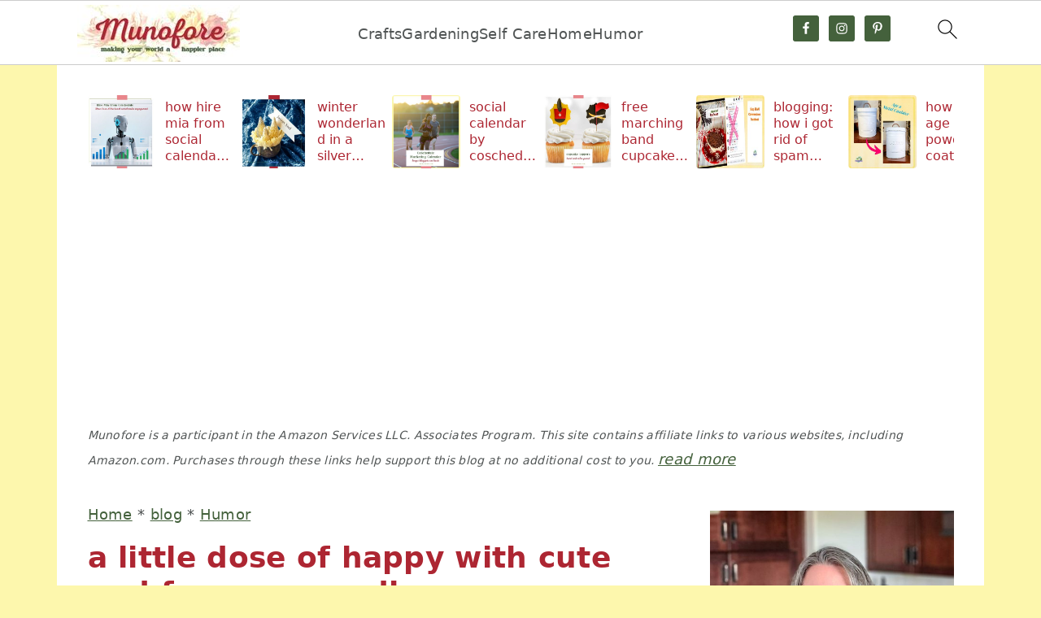

--- FILE ---
content_type: text/html; charset=UTF-8
request_url: https://munofore.com/little-dose-happy-cute-funny-groundhog-memes-friday-frivolity/
body_size: 39103
content:
<!DOCTYPE html>
<html lang="en-US">
<head >
<meta charset="UTF-8" />
<meta name="viewport" content="width=device-width, initial-scale=1" />
<link rel="dns-prefetch" href="//cdn.hu-manity.co" />
		<!-- Cookie Compliance -->
		<script type="text/javascript">var huOptions = {"appID":"munoforecom-e41f8d1","currentLanguage":"en","blocking":false,"globalCookie":false,"isAdmin":false,"privacyConsent":true,"forms":[]};</script>
		<script type="text/javascript" src="https://cdn.hu-manity.co/hu-banner.min.js"></script><meta name='robots' content='index, follow, max-image-preview:large, max-snippet:-1, max-video-preview:-1' />

	<!-- This site is optimized with the Yoast SEO plugin v26.7 - https://yoast.com/wordpress/plugins/seo/ -->
	<title>A Little Dose of Happy with Cute and Funny Groundhog Memes (Friday Frivolity) - Munofore</title>
	<meta name="description" content="Cute and Funny Groundhog memes - celebrate Groundhog Day with these adorable groundhog memes. funny memes, cute animal memes." />
	<link rel="canonical" href="https://munofore.com/little-dose-happy-cute-funny-groundhog-memes-friday-frivolity/" />
	<meta name="author" content="Audrey" />
	<meta name="twitter:label1" content="Written by" />
	<meta name="twitter:data1" content="Audrey" />
	<meta name="twitter:label2" content="Est. reading time" />
	<meta name="twitter:data2" content="3 minutes" />
	<script type="application/ld+json" class="yoast-schema-graph">{"@context":"https://schema.org","@graph":[{"@type":"Article","@id":"https://munofore.com/little-dose-happy-cute-funny-groundhog-memes-friday-frivolity/#article","isPartOf":{"@id":"https://munofore.com/little-dose-happy-cute-funny-groundhog-memes-friday-frivolity/"},"author":{"name":"Audrey","@id":"https://munofore.com/#/schema/person/edcdedfed056a6aa9b8ec6679d41675f"},"headline":"A Little Dose of Happy with Cute and Funny Groundhog Memes (Friday Frivolity)","datePublished":"2017-02-03T02:00:29+00:00","dateModified":"2017-02-03T03:12:11+00:00","mainEntityOfPage":{"@id":"https://munofore.com/little-dose-happy-cute-funny-groundhog-memes-friday-frivolity/"},"wordCount":647,"commentCount":7,"publisher":{"@id":"https://munofore.com/#/schema/person/edcdedfed056a6aa9b8ec6679d41675f"},"image":{"@id":"https://munofore.com/little-dose-happy-cute-funny-groundhog-memes-friday-frivolity/#primaryimage"},"thumbnailUrl":"https://munofore.com/wp-content/uploads/2017/02/groundhog.png","keywords":["Friday Frivolity","humor","Link Parties"],"articleSection":["Blogging and Social Media","Humor"],"inLanguage":"en-US","potentialAction":[{"@type":"CommentAction","name":"Comment","target":["https://munofore.com/little-dose-happy-cute-funny-groundhog-memes-friday-frivolity/#respond"]}]},{"@type":"WebPage","@id":"https://munofore.com/little-dose-happy-cute-funny-groundhog-memes-friday-frivolity/","url":"https://munofore.com/little-dose-happy-cute-funny-groundhog-memes-friday-frivolity/","name":"A Little Dose of Happy with Cute and Funny Groundhog Memes (Friday Frivolity) - Munofore","isPartOf":{"@id":"https://munofore.com/#website"},"primaryImageOfPage":{"@id":"https://munofore.com/little-dose-happy-cute-funny-groundhog-memes-friday-frivolity/#primaryimage"},"image":{"@id":"https://munofore.com/little-dose-happy-cute-funny-groundhog-memes-friday-frivolity/#primaryimage"},"thumbnailUrl":"https://munofore.com/wp-content/uploads/2017/02/groundhog.png","datePublished":"2017-02-03T02:00:29+00:00","dateModified":"2017-02-03T03:12:11+00:00","description":"Cute and Funny Groundhog memes - celebrate Groundhog Day with these adorable groundhog memes. funny memes, cute animal memes.","breadcrumb":{"@id":"https://munofore.com/little-dose-happy-cute-funny-groundhog-memes-friday-frivolity/#breadcrumb"},"inLanguage":"en-US","potentialAction":[{"@type":"ReadAction","target":["https://munofore.com/little-dose-happy-cute-funny-groundhog-memes-friday-frivolity/"]}]},{"@type":"ImageObject","inLanguage":"en-US","@id":"https://munofore.com/little-dose-happy-cute-funny-groundhog-memes-friday-frivolity/#primaryimage","url":"https://munofore.com/wp-content/uploads/2017/02/groundhog.png","contentUrl":"https://munofore.com/wp-content/uploads/2017/02/groundhog.png","width":1024,"height":512,"caption":"Cute and Funny Groundhog memes - celebrate Groundhog Day with these adorable groundhog memes. funny memes, cute animal memes."},{"@type":"BreadcrumbList","@id":"https://munofore.com/little-dose-happy-cute-funny-groundhog-memes-friday-frivolity/#breadcrumb","itemListElement":[{"@type":"ListItem","position":1,"name":"Home","item":"https://munofore.com/"},{"@type":"ListItem","position":2,"name":"blog","item":"https://munofore.com/blog/"},{"@type":"ListItem","position":3,"name":"Humor","item":"https://munofore.com/category/humor/"},{"@type":"ListItem","position":4,"name":"A Little Dose of Happy with Cute and Funny Groundhog Memes (Friday Frivolity)"}]},{"@type":"WebSite","@id":"https://munofore.com/#website","url":"https://munofore.com/","name":"Munofore","description":"making your world a happier place","publisher":{"@id":"https://munofore.com/#/schema/person/edcdedfed056a6aa9b8ec6679d41675f"},"potentialAction":[{"@type":"SearchAction","target":{"@type":"EntryPoint","urlTemplate":"https://munofore.com/?s={search_term_string}"},"query-input":{"@type":"PropertyValueSpecification","valueRequired":true,"valueName":"search_term_string"}}],"inLanguage":"en-US"},{"@type":["Person","Organization"],"@id":"https://munofore.com/#/schema/person/edcdedfed056a6aa9b8ec6679d41675f","name":"Audrey","image":{"@type":"ImageObject","inLanguage":"en-US","@id":"https://munofore.com/#/schema/person/image/","url":"https://secure.gravatar.com/avatar/47593183b2c7d41c9a0078079acf331f4d9e16db93a5d040dc3571399072290e?s=96&d=wavatar&r=g","contentUrl":"https://secure.gravatar.com/avatar/47593183b2c7d41c9a0078079acf331f4d9e16db93a5d040dc3571399072290e?s=96&d=wavatar&r=g","caption":"Audrey"},"logo":{"@id":"https://munofore.com/#/schema/person/image/"},"description":"Passionate creator of recipes, crafts, home décor and more. I'll show you home cooked, home made and home grown doesn't have to be hard.","sameAs":["https://munofore.com/about-me/","https://www.facebook.com/munofore","https://www.instagram.com/thatrecipe/","https://www.pinterest.com/thatrecipe/the-best-of-munofore/","https://x.com/mymunofore"]}]}</script>
	<!-- / Yoast SEO plugin. -->


<!-- Hubbub v.2.28.0 https://morehubbub.com/ -->
<meta property="og:locale" content="en_US" />
<meta property="og:type" content="article" />
<meta property="og:title" content="A Little Dose of Happy with Cute and Funny Groundhog Memes (Friday Frivolity)" />
<meta property="og:description" content="Cute and Funny Groundhog memes - celebrate Groundhog Day with these adorable groundhog memes. funny memes, cute animal memes." />
<meta property="og:url" content="https://munofore.com/little-dose-happy-cute-funny-groundhog-memes-friday-frivolity/" />
<meta property="og:site_name" content="Munofore" />
<meta property="og:updated_time" content="2017-02-02T19:12:11+00:00" />
<meta property="article:published_time" content="2017-02-02T18:00:29+00:00" />
<meta property="article:modified_time" content="2017-02-02T19:12:11+00:00" />
<meta name="twitter:card" content="summary_large_image" />
<meta name="twitter:title" content="A Little Dose of Happy with Cute and Funny Groundhog Memes (Friday Frivolity)" />
<meta name="twitter:description" content="Cute and Funny Groundhog memes - celebrate Groundhog Day with these adorable groundhog memes. funny memes, cute animal memes." />
<meta class="flipboard-article" content="Cute and Funny Groundhog memes - celebrate Groundhog Day with these adorable groundhog memes. funny memes, cute animal memes." />
<meta property="og:image" content="https://munofore.com/wp-content/uploads/2017/02/groundhog.png" />
<meta name="twitter:image" content="https://munofore.com/wp-content/uploads/2017/02/groundhog.png" />
<meta property="og:image:width" content="1024" />
<meta property="og:image:height" content="512" />
<meta property="article:author" content="https://www.facebook.com/munofore" />
<meta name="twitter:creator" content="@mymunofore" />
<!-- Hubbub v.2.28.0 https://morehubbub.com/ -->
<link rel='dns-prefetch' href='//www.googletagmanager.com' />
<link rel='dns-prefetch' href='//pagead2.googlesyndication.com' />

<link rel="alternate" type="application/rss+xml" title="Munofore &raquo; Feed" href="https://munofore.com/feed/" />
<link rel="alternate" type="application/rss+xml" title="Munofore &raquo; Comments Feed" href="https://munofore.com/comments/feed/" />
<link rel="alternate" type="application/rss+xml" title="Munofore &raquo; A Little Dose of Happy with Cute and Funny Groundhog Memes (Friday Frivolity) Comments Feed" href="https://munofore.com/little-dose-happy-cute-funny-groundhog-memes-friday-frivolity/feed/" />
<link rel="alternate" title="oEmbed (JSON)" type="application/json+oembed" href="https://munofore.com/wp-json/oembed/1.0/embed?url=https%3A%2F%2Fmunofore.com%2Flittle-dose-happy-cute-funny-groundhog-memes-friday-frivolity%2F" />
<link rel="alternate" title="oEmbed (XML)" type="text/xml+oembed" href="https://munofore.com/wp-json/oembed/1.0/embed?url=https%3A%2F%2Fmunofore.com%2Flittle-dose-happy-cute-funny-groundhog-memes-friday-frivolity%2F&#038;format=xml" />
<style id='wp-img-auto-sizes-contain-inline-css'>
img:is([sizes=auto i],[sizes^="auto," i]){contain-intrinsic-size:3000px 1500px}
/*# sourceURL=wp-img-auto-sizes-contain-inline-css */
</style>
<link data-minify="1" rel='stylesheet' id='seasoned-pro-theme-css' href='https://munofore.com/wp-content/cache/min/1/wp-content/themes/seasonedpro-v444/style.css?ver=1768525628' media='all' />
<style id='seasoned-pro-theme-inline-css'>
body, .site-header{background:#fdf7ad;}.before-header, .footer-widgets, .form-allowed-tags, .more-from-category, .enews-widget, blockquote::before{background:#ad2632;}.site-title a, .site-title a:hover, h1, h2, h3, h4, h5, h6{color:#ad2632;}.genesis-nav-menu a{color:#ad2632;}.genesis-nav-menu a:hover, .genesis-nav-menu a:focus, .genesis-nav-menu .current-menu-item > a, .nav-primary .genesis-nav-menu .sub-menu a:focus, .nav-primary .genesis-nav-menu .sub-menu a:hover{color:#e9868b;}.button, button, .content .enews-widget input[type="submit"], .sidebar .enews-widget input[type="submit"], a.more-link, .sidebar .button, input[type="submit"], input[type="button"]{background:#44613c;}.button, button, .enews-widget input[type="submit"], a.more-link, input[type="submit"], input[type="button"]{border-color:#44613c;color:#ffffff;}.button:hover, button:hover, .button:focus, .button:active, button:focus, button:active, .enews-widget input[type="submit"]:hover, .enews-widget input[type="submit"]:focus, a.more-link:hover, a.more-link:focus, .before-header .enews-widget input[type="submit"], .content .enews-widget input[type="submit"]:hover, .content .enews-widget input[type="submit"]:focus, .sidebar .enews-widget input[type="submit"]:hover, .sidebar .enews-widget input[type="submit"]:focus, .more-from-category, .home-top article:not(.simple-grid) .entry-title:before, input[type="submit"]:hover, input[type="submit"]:focus, input[type="submit"]:active, input[type="button"]:hover, input[type="button"]:focus, input[type="button"]:active{background:#88a24a;}
/*# sourceURL=seasoned-pro-theme-inline-css */
</style>
<style id='wp-block-library-inline-css'>
:root{--wp-block-synced-color:#7a00df;--wp-block-synced-color--rgb:122,0,223;--wp-bound-block-color:var(--wp-block-synced-color);--wp-editor-canvas-background:#ddd;--wp-admin-theme-color:#007cba;--wp-admin-theme-color--rgb:0,124,186;--wp-admin-theme-color-darker-10:#006ba1;--wp-admin-theme-color-darker-10--rgb:0,107,160.5;--wp-admin-theme-color-darker-20:#005a87;--wp-admin-theme-color-darker-20--rgb:0,90,135;--wp-admin-border-width-focus:2px}@media (min-resolution:192dpi){:root{--wp-admin-border-width-focus:1.5px}}.wp-element-button{cursor:pointer}:root .has-very-light-gray-background-color{background-color:#eee}:root .has-very-dark-gray-background-color{background-color:#313131}:root .has-very-light-gray-color{color:#eee}:root .has-very-dark-gray-color{color:#313131}:root .has-vivid-green-cyan-to-vivid-cyan-blue-gradient-background{background:linear-gradient(135deg,#00d084,#0693e3)}:root .has-purple-crush-gradient-background{background:linear-gradient(135deg,#34e2e4,#4721fb 50%,#ab1dfe)}:root .has-hazy-dawn-gradient-background{background:linear-gradient(135deg,#faaca8,#dad0ec)}:root .has-subdued-olive-gradient-background{background:linear-gradient(135deg,#fafae1,#67a671)}:root .has-atomic-cream-gradient-background{background:linear-gradient(135deg,#fdd79a,#004a59)}:root .has-nightshade-gradient-background{background:linear-gradient(135deg,#330968,#31cdcf)}:root .has-midnight-gradient-background{background:linear-gradient(135deg,#020381,#2874fc)}:root{--wp--preset--font-size--normal:16px;--wp--preset--font-size--huge:42px}.has-regular-font-size{font-size:1em}.has-larger-font-size{font-size:2.625em}.has-normal-font-size{font-size:var(--wp--preset--font-size--normal)}.has-huge-font-size{font-size:var(--wp--preset--font-size--huge)}.has-text-align-center{text-align:center}.has-text-align-left{text-align:left}.has-text-align-right{text-align:right}.has-fit-text{white-space:nowrap!important}#end-resizable-editor-section{display:none}.aligncenter{clear:both}.items-justified-left{justify-content:flex-start}.items-justified-center{justify-content:center}.items-justified-right{justify-content:flex-end}.items-justified-space-between{justify-content:space-between}.screen-reader-text{border:0;clip-path:inset(50%);height:1px;margin:-1px;overflow:hidden;padding:0;position:absolute;width:1px;word-wrap:normal!important}.screen-reader-text:focus{background-color:#ddd;clip-path:none;color:#444;display:block;font-size:1em;height:auto;left:5px;line-height:normal;padding:15px 23px 14px;text-decoration:none;top:5px;width:auto;z-index:100000}html :where(.has-border-color){border-style:solid}html :where([style*=border-top-color]){border-top-style:solid}html :where([style*=border-right-color]){border-right-style:solid}html :where([style*=border-bottom-color]){border-bottom-style:solid}html :where([style*=border-left-color]){border-left-style:solid}html :where([style*=border-width]){border-style:solid}html :where([style*=border-top-width]){border-top-style:solid}html :where([style*=border-right-width]){border-right-style:solid}html :where([style*=border-bottom-width]){border-bottom-style:solid}html :where([style*=border-left-width]){border-left-style:solid}html :where(img[class*=wp-image-]){height:auto;max-width:100%}:where(figure){margin:0 0 1em}html :where(.is-position-sticky){--wp-admin--admin-bar--position-offset:var(--wp-admin--admin-bar--height,0px)}@media screen and (max-width:600px){html :where(.is-position-sticky){--wp-admin--admin-bar--position-offset:0px}}

/*# sourceURL=wp-block-library-inline-css */
</style><style id='wp-block-heading-inline-css'>
h1:where(.wp-block-heading).has-background,h2:where(.wp-block-heading).has-background,h3:where(.wp-block-heading).has-background,h4:where(.wp-block-heading).has-background,h5:where(.wp-block-heading).has-background,h6:where(.wp-block-heading).has-background{padding:1.25em 2.375em}h1.has-text-align-left[style*=writing-mode]:where([style*=vertical-lr]),h1.has-text-align-right[style*=writing-mode]:where([style*=vertical-rl]),h2.has-text-align-left[style*=writing-mode]:where([style*=vertical-lr]),h2.has-text-align-right[style*=writing-mode]:where([style*=vertical-rl]),h3.has-text-align-left[style*=writing-mode]:where([style*=vertical-lr]),h3.has-text-align-right[style*=writing-mode]:where([style*=vertical-rl]),h4.has-text-align-left[style*=writing-mode]:where([style*=vertical-lr]),h4.has-text-align-right[style*=writing-mode]:where([style*=vertical-rl]),h5.has-text-align-left[style*=writing-mode]:where([style*=vertical-lr]),h5.has-text-align-right[style*=writing-mode]:where([style*=vertical-rl]),h6.has-text-align-left[style*=writing-mode]:where([style*=vertical-lr]),h6.has-text-align-right[style*=writing-mode]:where([style*=vertical-rl]){rotate:180deg}
/*# sourceURL=https://munofore.com/wp-includes/blocks/heading/style.min.css */
</style>
<style id='wp-block-image-inline-css'>
.wp-block-image>a,.wp-block-image>figure>a{display:inline-block}.wp-block-image img{box-sizing:border-box;height:auto;max-width:100%;vertical-align:bottom}@media not (prefers-reduced-motion){.wp-block-image img.hide{visibility:hidden}.wp-block-image img.show{animation:show-content-image .4s}}.wp-block-image[style*=border-radius] img,.wp-block-image[style*=border-radius]>a{border-radius:inherit}.wp-block-image.has-custom-border img{box-sizing:border-box}.wp-block-image.aligncenter{text-align:center}.wp-block-image.alignfull>a,.wp-block-image.alignwide>a{width:100%}.wp-block-image.alignfull img,.wp-block-image.alignwide img{height:auto;width:100%}.wp-block-image .aligncenter,.wp-block-image .alignleft,.wp-block-image .alignright,.wp-block-image.aligncenter,.wp-block-image.alignleft,.wp-block-image.alignright{display:table}.wp-block-image .aligncenter>figcaption,.wp-block-image .alignleft>figcaption,.wp-block-image .alignright>figcaption,.wp-block-image.aligncenter>figcaption,.wp-block-image.alignleft>figcaption,.wp-block-image.alignright>figcaption{caption-side:bottom;display:table-caption}.wp-block-image .alignleft{float:left;margin:.5em 1em .5em 0}.wp-block-image .alignright{float:right;margin:.5em 0 .5em 1em}.wp-block-image .aligncenter{margin-left:auto;margin-right:auto}.wp-block-image :where(figcaption){margin-bottom:1em;margin-top:.5em}.wp-block-image.is-style-circle-mask img{border-radius:9999px}@supports ((-webkit-mask-image:none) or (mask-image:none)) or (-webkit-mask-image:none){.wp-block-image.is-style-circle-mask img{border-radius:0;-webkit-mask-image:url('data:image/svg+xml;utf8,<svg viewBox="0 0 100 100" xmlns="http://www.w3.org/2000/svg"><circle cx="50" cy="50" r="50"/></svg>');mask-image:url('data:image/svg+xml;utf8,<svg viewBox="0 0 100 100" xmlns="http://www.w3.org/2000/svg"><circle cx="50" cy="50" r="50"/></svg>');mask-mode:alpha;-webkit-mask-position:center;mask-position:center;-webkit-mask-repeat:no-repeat;mask-repeat:no-repeat;-webkit-mask-size:contain;mask-size:contain}}:root :where(.wp-block-image.is-style-rounded img,.wp-block-image .is-style-rounded img){border-radius:9999px}.wp-block-image figure{margin:0}.wp-lightbox-container{display:flex;flex-direction:column;position:relative}.wp-lightbox-container img{cursor:zoom-in}.wp-lightbox-container img:hover+button{opacity:1}.wp-lightbox-container button{align-items:center;backdrop-filter:blur(16px) saturate(180%);background-color:#5a5a5a40;border:none;border-radius:4px;cursor:zoom-in;display:flex;height:20px;justify-content:center;opacity:0;padding:0;position:absolute;right:16px;text-align:center;top:16px;width:20px;z-index:100}@media not (prefers-reduced-motion){.wp-lightbox-container button{transition:opacity .2s ease}}.wp-lightbox-container button:focus-visible{outline:3px auto #5a5a5a40;outline:3px auto -webkit-focus-ring-color;outline-offset:3px}.wp-lightbox-container button:hover{cursor:pointer;opacity:1}.wp-lightbox-container button:focus{opacity:1}.wp-lightbox-container button:focus,.wp-lightbox-container button:hover,.wp-lightbox-container button:not(:hover):not(:active):not(.has-background){background-color:#5a5a5a40;border:none}.wp-lightbox-overlay{box-sizing:border-box;cursor:zoom-out;height:100vh;left:0;overflow:hidden;position:fixed;top:0;visibility:hidden;width:100%;z-index:100000}.wp-lightbox-overlay .close-button{align-items:center;cursor:pointer;display:flex;justify-content:center;min-height:40px;min-width:40px;padding:0;position:absolute;right:calc(env(safe-area-inset-right) + 16px);top:calc(env(safe-area-inset-top) + 16px);z-index:5000000}.wp-lightbox-overlay .close-button:focus,.wp-lightbox-overlay .close-button:hover,.wp-lightbox-overlay .close-button:not(:hover):not(:active):not(.has-background){background:none;border:none}.wp-lightbox-overlay .lightbox-image-container{height:var(--wp--lightbox-container-height);left:50%;overflow:hidden;position:absolute;top:50%;transform:translate(-50%,-50%);transform-origin:top left;width:var(--wp--lightbox-container-width);z-index:9999999999}.wp-lightbox-overlay .wp-block-image{align-items:center;box-sizing:border-box;display:flex;height:100%;justify-content:center;margin:0;position:relative;transform-origin:0 0;width:100%;z-index:3000000}.wp-lightbox-overlay .wp-block-image img{height:var(--wp--lightbox-image-height);min-height:var(--wp--lightbox-image-height);min-width:var(--wp--lightbox-image-width);width:var(--wp--lightbox-image-width)}.wp-lightbox-overlay .wp-block-image figcaption{display:none}.wp-lightbox-overlay button{background:none;border:none}.wp-lightbox-overlay .scrim{background-color:#fff;height:100%;opacity:.9;position:absolute;width:100%;z-index:2000000}.wp-lightbox-overlay.active{visibility:visible}@media not (prefers-reduced-motion){.wp-lightbox-overlay.active{animation:turn-on-visibility .25s both}.wp-lightbox-overlay.active img{animation:turn-on-visibility .35s both}.wp-lightbox-overlay.show-closing-animation:not(.active){animation:turn-off-visibility .35s both}.wp-lightbox-overlay.show-closing-animation:not(.active) img{animation:turn-off-visibility .25s both}.wp-lightbox-overlay.zoom.active{animation:none;opacity:1;visibility:visible}.wp-lightbox-overlay.zoom.active .lightbox-image-container{animation:lightbox-zoom-in .4s}.wp-lightbox-overlay.zoom.active .lightbox-image-container img{animation:none}.wp-lightbox-overlay.zoom.active .scrim{animation:turn-on-visibility .4s forwards}.wp-lightbox-overlay.zoom.show-closing-animation:not(.active){animation:none}.wp-lightbox-overlay.zoom.show-closing-animation:not(.active) .lightbox-image-container{animation:lightbox-zoom-out .4s}.wp-lightbox-overlay.zoom.show-closing-animation:not(.active) .lightbox-image-container img{animation:none}.wp-lightbox-overlay.zoom.show-closing-animation:not(.active) .scrim{animation:turn-off-visibility .4s forwards}}@keyframes show-content-image{0%{visibility:hidden}99%{visibility:hidden}to{visibility:visible}}@keyframes turn-on-visibility{0%{opacity:0}to{opacity:1}}@keyframes turn-off-visibility{0%{opacity:1;visibility:visible}99%{opacity:0;visibility:visible}to{opacity:0;visibility:hidden}}@keyframes lightbox-zoom-in{0%{transform:translate(calc((-100vw + var(--wp--lightbox-scrollbar-width))/2 + var(--wp--lightbox-initial-left-position)),calc(-50vh + var(--wp--lightbox-initial-top-position))) scale(var(--wp--lightbox-scale))}to{transform:translate(-50%,-50%) scale(1)}}@keyframes lightbox-zoom-out{0%{transform:translate(-50%,-50%) scale(1);visibility:visible}99%{visibility:visible}to{transform:translate(calc((-100vw + var(--wp--lightbox-scrollbar-width))/2 + var(--wp--lightbox-initial-left-position)),calc(-50vh + var(--wp--lightbox-initial-top-position))) scale(var(--wp--lightbox-scale));visibility:hidden}}
.is-style-book-cover img { box-shadow: 4px 4px 20px #454545; transform: rotate(3deg) scale(0.9); -webkit-backface-visibility: hidden; margin-top: 10px; margin-bottom: 10px; } .is-style-book-cover { padding: 10px; }
.is-style-polaroid img { border-bottom: 50px solid #fff; border-right: 15px solid #fff; border-left: 15px solid #fff; border-top: 10px solid #fff; box-shadow: 5px 5px 15px rgba(0, 0, 0, .4); transform: rotate(-5deg) scale(0.9); -webkit-backface-visibility: hidden; margin: 10px 0; }
/*# sourceURL=wp-block-image-inline-css */
</style>
<style id='wp-block-list-inline-css'>
ol,ul{box-sizing:border-box}:root :where(.wp-block-list.has-background){padding:1.25em 2.375em}
@media only screen and (min-width: 1023px) { .is-style-feast-2-column-list { display: grid; grid-template-columns: 1fr 1fr; gap: 0 37px; } .editor-styles-wrapper :where(:not(.is-layout-flex,.is-layout-grid))>.is-style-feast-2-column-list li { margin-left: unset; margin-right: unset; } }
@media only screen and (min-width: 1023px) { .is-style-feast-3-column-list { display: grid; grid-template-columns: 1fr 1fr 1fr; gap: 0 37px; } .editor-styles-wrapper :where(:not(.is-layout-flex,.is-layout-grid))>.is-style-feast-3-column-list li { margin-left: unset; margin-right: unset; } }
/*# sourceURL=wp-block-list-inline-css */
</style>
<style id='wp-block-columns-inline-css'>
.wp-block-columns{box-sizing:border-box;display:flex;flex-wrap:wrap!important}@media (min-width:782px){.wp-block-columns{flex-wrap:nowrap!important}}.wp-block-columns{align-items:normal!important}.wp-block-columns.are-vertically-aligned-top{align-items:flex-start}.wp-block-columns.are-vertically-aligned-center{align-items:center}.wp-block-columns.are-vertically-aligned-bottom{align-items:flex-end}@media (max-width:781px){.wp-block-columns:not(.is-not-stacked-on-mobile)>.wp-block-column{flex-basis:100%!important}}@media (min-width:782px){.wp-block-columns:not(.is-not-stacked-on-mobile)>.wp-block-column{flex-basis:0;flex-grow:1}.wp-block-columns:not(.is-not-stacked-on-mobile)>.wp-block-column[style*=flex-basis]{flex-grow:0}}.wp-block-columns.is-not-stacked-on-mobile{flex-wrap:nowrap!important}.wp-block-columns.is-not-stacked-on-mobile>.wp-block-column{flex-basis:0;flex-grow:1}.wp-block-columns.is-not-stacked-on-mobile>.wp-block-column[style*=flex-basis]{flex-grow:0}:where(.wp-block-columns){margin-bottom:1.75em}:where(.wp-block-columns.has-background){padding:1.25em 2.375em}.wp-block-column{flex-grow:1;min-width:0;overflow-wrap:break-word;word-break:break-word}.wp-block-column.is-vertically-aligned-top{align-self:flex-start}.wp-block-column.is-vertically-aligned-center{align-self:center}.wp-block-column.is-vertically-aligned-bottom{align-self:flex-end}.wp-block-column.is-vertically-aligned-stretch{align-self:stretch}.wp-block-column.is-vertically-aligned-bottom,.wp-block-column.is-vertically-aligned-center,.wp-block-column.is-vertically-aligned-top{width:100%}
.is-style-basic-columns .wp-block-column { background-color: var(--branding-color-background, #EEEEEE); color: var(--branding-color-background-text, #000000); padding: 17px 11px; }
/*# sourceURL=wp-block-columns-inline-css */
</style>
<style id='wp-block-paragraph-inline-css'>
.is-small-text{font-size:.875em}.is-regular-text{font-size:1em}.is-large-text{font-size:2.25em}.is-larger-text{font-size:3em}.has-drop-cap:not(:focus):first-letter{float:left;font-size:8.4em;font-style:normal;font-weight:100;line-height:.68;margin:.05em .1em 0 0;text-transform:uppercase}body.rtl .has-drop-cap:not(:focus):first-letter{float:none;margin-left:.1em}p.has-drop-cap.has-background{overflow:hidden}:root :where(p.has-background){padding:1.25em 2.375em}:where(p.has-text-color:not(.has-link-color)) a{color:inherit}p.has-text-align-left[style*="writing-mode:vertical-lr"],p.has-text-align-right[style*="writing-mode:vertical-rl"]{rotate:180deg}
.is-style-paragraph-right-arrow a::after { content: " →"; position: relative; margin-left: 0; }
.is-style-paragraph-external-arrow a::after { content: " ↗"; position: relative; margin-left: 0; }
/*# sourceURL=wp-block-paragraph-inline-css */
</style>
<style id='global-styles-inline-css'>
:root{--wp--preset--aspect-ratio--square: 1;--wp--preset--aspect-ratio--4-3: 4/3;--wp--preset--aspect-ratio--3-4: 3/4;--wp--preset--aspect-ratio--3-2: 3/2;--wp--preset--aspect-ratio--2-3: 2/3;--wp--preset--aspect-ratio--16-9: 16/9;--wp--preset--aspect-ratio--9-16: 9/16;--wp--preset--color--black: #000000;--wp--preset--color--cyan-bluish-gray: #abb8c3;--wp--preset--color--white: #ffffff;--wp--preset--color--pale-pink: #f78da7;--wp--preset--color--vivid-red: #cf2e2e;--wp--preset--color--luminous-vivid-orange: #ff6900;--wp--preset--color--luminous-vivid-amber: #fcb900;--wp--preset--color--light-green-cyan: #7bdcb5;--wp--preset--color--vivid-green-cyan: #00d084;--wp--preset--color--pale-cyan-blue: #8ed1fc;--wp--preset--color--vivid-cyan-blue: #0693e3;--wp--preset--color--vivid-purple: #9b51e0;--wp--preset--gradient--vivid-cyan-blue-to-vivid-purple: linear-gradient(135deg,rgb(6,147,227) 0%,rgb(155,81,224) 100%);--wp--preset--gradient--light-green-cyan-to-vivid-green-cyan: linear-gradient(135deg,rgb(122,220,180) 0%,rgb(0,208,130) 100%);--wp--preset--gradient--luminous-vivid-amber-to-luminous-vivid-orange: linear-gradient(135deg,rgb(252,185,0) 0%,rgb(255,105,0) 100%);--wp--preset--gradient--luminous-vivid-orange-to-vivid-red: linear-gradient(135deg,rgb(255,105,0) 0%,rgb(207,46,46) 100%);--wp--preset--gradient--very-light-gray-to-cyan-bluish-gray: linear-gradient(135deg,rgb(238,238,238) 0%,rgb(169,184,195) 100%);--wp--preset--gradient--cool-to-warm-spectrum: linear-gradient(135deg,rgb(74,234,220) 0%,rgb(151,120,209) 20%,rgb(207,42,186) 40%,rgb(238,44,130) 60%,rgb(251,105,98) 80%,rgb(254,248,76) 100%);--wp--preset--gradient--blush-light-purple: linear-gradient(135deg,rgb(255,206,236) 0%,rgb(152,150,240) 100%);--wp--preset--gradient--blush-bordeaux: linear-gradient(135deg,rgb(254,205,165) 0%,rgb(254,45,45) 50%,rgb(107,0,62) 100%);--wp--preset--gradient--luminous-dusk: linear-gradient(135deg,rgb(255,203,112) 0%,rgb(199,81,192) 50%,rgb(65,88,208) 100%);--wp--preset--gradient--pale-ocean: linear-gradient(135deg,rgb(255,245,203) 0%,rgb(182,227,212) 50%,rgb(51,167,181) 100%);--wp--preset--gradient--electric-grass: linear-gradient(135deg,rgb(202,248,128) 0%,rgb(113,206,126) 100%);--wp--preset--gradient--midnight: linear-gradient(135deg,rgb(2,3,129) 0%,rgb(40,116,252) 100%);--wp--preset--font-size--small: 13px;--wp--preset--font-size--medium: 20px;--wp--preset--font-size--large: 36px;--wp--preset--font-size--x-large: 42px;--wp--preset--spacing--20: 0.44rem;--wp--preset--spacing--30: 0.67rem;--wp--preset--spacing--40: 1rem;--wp--preset--spacing--50: 1.5rem;--wp--preset--spacing--60: 2.25rem;--wp--preset--spacing--70: 3.38rem;--wp--preset--spacing--80: 5.06rem;--wp--preset--shadow--natural: 6px 6px 9px rgba(0, 0, 0, 0.2);--wp--preset--shadow--deep: 12px 12px 50px rgba(0, 0, 0, 0.4);--wp--preset--shadow--sharp: 6px 6px 0px rgba(0, 0, 0, 0.2);--wp--preset--shadow--outlined: 6px 6px 0px -3px rgb(255, 255, 255), 6px 6px rgb(0, 0, 0);--wp--preset--shadow--crisp: 6px 6px 0px rgb(0, 0, 0);}:where(.is-layout-flex){gap: 0.5em;}:where(.is-layout-grid){gap: 0.5em;}body .is-layout-flex{display: flex;}.is-layout-flex{flex-wrap: wrap;align-items: center;}.is-layout-flex > :is(*, div){margin: 0;}body .is-layout-grid{display: grid;}.is-layout-grid > :is(*, div){margin: 0;}:where(.wp-block-columns.is-layout-flex){gap: 2em;}:where(.wp-block-columns.is-layout-grid){gap: 2em;}:where(.wp-block-post-template.is-layout-flex){gap: 1.25em;}:where(.wp-block-post-template.is-layout-grid){gap: 1.25em;}.has-black-color{color: var(--wp--preset--color--black) !important;}.has-cyan-bluish-gray-color{color: var(--wp--preset--color--cyan-bluish-gray) !important;}.has-white-color{color: var(--wp--preset--color--white) !important;}.has-pale-pink-color{color: var(--wp--preset--color--pale-pink) !important;}.has-vivid-red-color{color: var(--wp--preset--color--vivid-red) !important;}.has-luminous-vivid-orange-color{color: var(--wp--preset--color--luminous-vivid-orange) !important;}.has-luminous-vivid-amber-color{color: var(--wp--preset--color--luminous-vivid-amber) !important;}.has-light-green-cyan-color{color: var(--wp--preset--color--light-green-cyan) !important;}.has-vivid-green-cyan-color{color: var(--wp--preset--color--vivid-green-cyan) !important;}.has-pale-cyan-blue-color{color: var(--wp--preset--color--pale-cyan-blue) !important;}.has-vivid-cyan-blue-color{color: var(--wp--preset--color--vivid-cyan-blue) !important;}.has-vivid-purple-color{color: var(--wp--preset--color--vivid-purple) !important;}.has-black-background-color{background-color: var(--wp--preset--color--black) !important;}.has-cyan-bluish-gray-background-color{background-color: var(--wp--preset--color--cyan-bluish-gray) !important;}.has-white-background-color{background-color: var(--wp--preset--color--white) !important;}.has-pale-pink-background-color{background-color: var(--wp--preset--color--pale-pink) !important;}.has-vivid-red-background-color{background-color: var(--wp--preset--color--vivid-red) !important;}.has-luminous-vivid-orange-background-color{background-color: var(--wp--preset--color--luminous-vivid-orange) !important;}.has-luminous-vivid-amber-background-color{background-color: var(--wp--preset--color--luminous-vivid-amber) !important;}.has-light-green-cyan-background-color{background-color: var(--wp--preset--color--light-green-cyan) !important;}.has-vivid-green-cyan-background-color{background-color: var(--wp--preset--color--vivid-green-cyan) !important;}.has-pale-cyan-blue-background-color{background-color: var(--wp--preset--color--pale-cyan-blue) !important;}.has-vivid-cyan-blue-background-color{background-color: var(--wp--preset--color--vivid-cyan-blue) !important;}.has-vivid-purple-background-color{background-color: var(--wp--preset--color--vivid-purple) !important;}.has-black-border-color{border-color: var(--wp--preset--color--black) !important;}.has-cyan-bluish-gray-border-color{border-color: var(--wp--preset--color--cyan-bluish-gray) !important;}.has-white-border-color{border-color: var(--wp--preset--color--white) !important;}.has-pale-pink-border-color{border-color: var(--wp--preset--color--pale-pink) !important;}.has-vivid-red-border-color{border-color: var(--wp--preset--color--vivid-red) !important;}.has-luminous-vivid-orange-border-color{border-color: var(--wp--preset--color--luminous-vivid-orange) !important;}.has-luminous-vivid-amber-border-color{border-color: var(--wp--preset--color--luminous-vivid-amber) !important;}.has-light-green-cyan-border-color{border-color: var(--wp--preset--color--light-green-cyan) !important;}.has-vivid-green-cyan-border-color{border-color: var(--wp--preset--color--vivid-green-cyan) !important;}.has-pale-cyan-blue-border-color{border-color: var(--wp--preset--color--pale-cyan-blue) !important;}.has-vivid-cyan-blue-border-color{border-color: var(--wp--preset--color--vivid-cyan-blue) !important;}.has-vivid-purple-border-color{border-color: var(--wp--preset--color--vivid-purple) !important;}.has-vivid-cyan-blue-to-vivid-purple-gradient-background{background: var(--wp--preset--gradient--vivid-cyan-blue-to-vivid-purple) !important;}.has-light-green-cyan-to-vivid-green-cyan-gradient-background{background: var(--wp--preset--gradient--light-green-cyan-to-vivid-green-cyan) !important;}.has-luminous-vivid-amber-to-luminous-vivid-orange-gradient-background{background: var(--wp--preset--gradient--luminous-vivid-amber-to-luminous-vivid-orange) !important;}.has-luminous-vivid-orange-to-vivid-red-gradient-background{background: var(--wp--preset--gradient--luminous-vivid-orange-to-vivid-red) !important;}.has-very-light-gray-to-cyan-bluish-gray-gradient-background{background: var(--wp--preset--gradient--very-light-gray-to-cyan-bluish-gray) !important;}.has-cool-to-warm-spectrum-gradient-background{background: var(--wp--preset--gradient--cool-to-warm-spectrum) !important;}.has-blush-light-purple-gradient-background{background: var(--wp--preset--gradient--blush-light-purple) !important;}.has-blush-bordeaux-gradient-background{background: var(--wp--preset--gradient--blush-bordeaux) !important;}.has-luminous-dusk-gradient-background{background: var(--wp--preset--gradient--luminous-dusk) !important;}.has-pale-ocean-gradient-background{background: var(--wp--preset--gradient--pale-ocean) !important;}.has-electric-grass-gradient-background{background: var(--wp--preset--gradient--electric-grass) !important;}.has-midnight-gradient-background{background: var(--wp--preset--gradient--midnight) !important;}.has-small-font-size{font-size: var(--wp--preset--font-size--small) !important;}.has-medium-font-size{font-size: var(--wp--preset--font-size--medium) !important;}.has-large-font-size{font-size: var(--wp--preset--font-size--large) !important;}.has-x-large-font-size{font-size: var(--wp--preset--font-size--x-large) !important;}
:where(.wp-block-columns.is-layout-flex){gap: 2em;}:where(.wp-block-columns.is-layout-grid){gap: 2em;}
/*# sourceURL=global-styles-inline-css */
</style>
<style id='core-block-supports-inline-css'>
.wp-container-core-columns-is-layout-9d6595d7{flex-wrap:nowrap;}
/*# sourceURL=core-block-supports-inline-css */
</style>

<style id='classic-theme-styles-inline-css'>
/*! This file is auto-generated */
.wp-block-button__link{color:#fff;background-color:#32373c;border-radius:9999px;box-shadow:none;text-decoration:none;padding:calc(.667em + 2px) calc(1.333em + 2px);font-size:1.125em}.wp-block-file__button{background:#32373c;color:#fff;text-decoration:none}
/*# sourceURL=/wp-includes/css/classic-themes.min.css */
</style>
<style id='feast-global-styles-inline-css'>
.feast-plugin a {
	word-break: break-word;
}
.feast-plugin ul.menu a {
	word-break: initial;
}
	p.is-variation-fancy-text {
		font-style: italic;
		margin: 0 0 16px 0 !important;
	}
	p.is-variation-fancy-text + *:not(div),
	.wp-block-group__inner-container p.is-variation-fancy-text:first-child {
		margin-top: 0 !important;
	}
.feast-film-strip .feast-recipe-index { 
	height: 105px;
	overflow: hidden;
}
.feast-film-strip .fsri-list { 
	grid-template-columns: repeat( 12, minmax( 180px, 1fr));
	margin: 0 !important;
	max-height: 105px;
	height: 105px;
	grid-gap: 7px;
	-webkit-overflow-scrolling: touch;
	overflow-x: auto;
	overflow-y: hidden;
	-ms-overflow-style: none;
	scrollbar-width: none;			
}
.feast-film-strip .fsri-list::-webkit-scrollbar {
	width: 0;
	height: 0;
	background: transparent;
}
.feast-film-strip .listing-item { 
	padding: 0;
	min-height: 0;
}
.feast-film-strip .listing-item img { 
	height: 90px;
	border: none;
	box-shadow: none;
	border-radius: 4px;
}
.feast-film-strip .fsri-list .listing-item img {
	margin-bottom: 0;
	border: none;
}
.feast-film-strip .listing-item a {
	display: grid; 
	grid-template-columns: 1fr 1fr;
	grid-gap: 11px;
	align-items: center;
}
.feast-film-strip .fsri-title { 
	height: auto;
	max-height: 80px; 
	overflow: hidden;
	font-weight: 400;
	font-size: 16px;
	line-height: 20px;
	padding: 0;
	text-align: left;
	display: -webkit-box;
	-webkit-line-clamp: 4;
	-webkit-box-orient: vertical;  
	overflow: hidden;
	letter-spacing: 0;	
}
button.feast-submenu-toggle {
	display: none;
	background: transparent;
	border: 1px solid #424242;
	border-radius: 0;
	box-shadow: none;
	padding: 0;
	outline: none;
	cursor: pointer;
	position: absolute;
	line-height: 0;
	right: 0;
	top: 3px;
	width: 42px;
	height: 42px;
	justify-content: center;
	align-items: center;
}
button.feast-submenu-toggle svg {
	width: 20px;
	height: 20px;
}
@media(max-width:1199px) {
	button.feast-submenu-toggle {
		display: flex;
	}
	.mmm-content ul li.menu-item-has-children {
		position: relative;
	}
	.mmm-content ul li.menu-item-has-children > a {
		display: inline-block;
		margin-top: 12px;
		margin-bottom: 12px;
		width: 100%;
		padding-right: 48px;
	}
	.mmm-content ul li.menu-item-has-children > ul.sub-menu {
		display: none;
	}
	.mmm-content ul li.menu-item-has-children.open > ul.sub-menu {
		display: block;
	}
	.mmm-content ul li.menu-item-has-children.open > button svg {
		transform: rotate(180deg);
	}
}
body {
font-family: -apple-system, system-ui, BlinkMacSystemFont, "Segoe UI", Helvetica, Arial, sans-serif, "Apple Color Emoji", "Segoe UI Emoji", "Segoe UI Symbol" !important;
}h1,
h2,
h3,
h4,
h5,
h6 {
font-family: -apple-system, system-ui, BlinkMacSystemFont, "Segoe UI", Helvetica, Arial, sans-serif, "Apple Color Emoji", "Segoe UI Emoji", "Segoe UI Symbol" !important;;
}.single .content a,
.category .content a,
.feast-modern-category-layout a,
aside a, 
.site-footer a {
	text-decoration: underline;
}
.feast-social-media {
	display: flex;
	flex-wrap: wrap;
	align-items: center;
	justify-content: center;
	column-gap: 18px;
	row-gap: 9px;
	width: 100%;
	padding: 27px 0;
}
.feast-social-media.feast-social-media--align-left {
	justify-content: flex-start;
}
.feast-social-media.feast-social-media--align-right {
	justify-content: flex-end;
}
.feast-social-media a {
	display: flex;
	align-items: center;
	justify-content: center;
	padding: 12px;
}
@media(max-width:600px) {
	.feast-social-media a {
		min-height: 50px;
		min-width: 50px;
	}
}
.feast-ai-buttons-block {
	display: block;
	width: 100%;
}
.feast-ai-buttons-block .wp-block-buttons {
	display: flex;
	flex-wrap: wrap;
	gap: 12px;
	width: 100%;
}
.feast-ai-buttons-block--align-center .wp-block-buttons {
	justify-content: center;
}
.feast-ai-buttons-block--align-right .wp-block-buttons {
	justify-content: flex-end;
}
.feast-ai-buttons-block .wp-block-buttons .wp-block-button {
	flex-basis: 0;
	flex-grow: 1;
}
.feast-ai-buttons-block .wp-block-buttons .wp-block-button .wp-block-button__link {
	white-space: nowrap;
}
@media(max-width:600px) {
	.feast-ai-buttons-block .wp-block-buttons .wp-block-button {
		flex-basis: 40%;
	}
}		
.site-container .is-style-full-width-feature-wrapper,
.site-container .is-style-full-width-feature-wrapper-cta,
.site-container .is-style-full-width-slanted {
	margin: var(--feast-spacing-xl, 27px) auto;
	padding: clamp(20px, calc(1.25rem + ((1vw - 6px) * 2.1429)), 32px) 0;
	box-shadow: 0 0 0 100vmax var(--global-palette7, #f2f2f2);
	-webkit-clip-path: inset(0 -100vmax);
	clip-path: inset(0 -100vmax);
}
.site-container .is-style-full-width-feature-wrapper,
.site-container .is-style-full-width-feature-wrapper-cta,
.site-container .is-style-full-width-slanted {
	background-color: var(--global-palette7, #f2f2f2);
}
.site-container .sidebar .is-style-full-width-feature-wrapper,
.site-container .sidebar .is-style-full-width-feature-wrapper-cta,
.site-container .sidebar .is-style-full-width-slanted {
	box-shadow: none;
	-webkit-clip-path: none;
	clip-path: none;
	background-color: var(--global-palette7, #f2f2f2);
}
.site-container .sidebar .is-style-full-width-feature-wrapper > *:first-child,
.site-container .sidebar .is-style-full-width-feature-wrapper-cta > *:first-child,
.site-container .sidebar .is-style-full-width-slanted > *:first-child {
	margin-top: 0;
}
.feast-remove-top-padding {
	padding-top: 0 !important;
}
.feast-remove-bottom-padding {
	padding-bottom: 0 !important;
}
.feast-remove-top-margin {
	margin-top: 0 !important;
}
.feast-remove-bottom-margin {
	margin-bottom: 0 !important;
}
.z-10 {
	position: relative;
	z-index: 10;
}
body h1,
body h2,
body h3,
body h4,
body h5,
body h6 {
	line-height: 1.2;
}
.wp-block-media-text.is-variation-media-text-sidebar-bio {
	display: flex;
	flex-direction: column;
	row-gap: 4px;
}
.wp-block-media-text.is-variation-media-text-sidebar-bio .wp-block-media-text__media {
	display: flex;
	justify-content: center;
}
.wp-block-media-text.is-variation-media-text-sidebar-bio .wp-block-media-text__media img {
	border-radius: 1000px;
}
.wp-block-media-text.is-variation-media-text-sidebar-bio .wp-block-media-text__content {
	padding: 16px 24px 28px;
	margin: 0;
	display: flex;
	flex-direction: column;
	gap: 10px;
	box-sizing: border-box;
}
.wp-block-media-text.is-variation-media-text-sidebar-bio .wp-block-media-text__content h3,
.wp-block-media-text.is-variation-media-text-sidebar-bio .wp-block-media-text__content h2 {
	font-size: 1.625em;
}
.wp-block-media-text.is-variation-media-text-sidebar-bio .wp-block-media-text__content * {
	margin: 0;
	max-width: 100%;
}
.wp-block-media-text.is-variation-media-text-sidebar-bio .wp-block-media-text__content p {
	line-height: 1.5;
}
@media only screen and (max-width: 335px) {
	.site-inner {
		padding-left: 0;
		padding-right: 0;
	}
}
@media only screen and (max-width:1023px) {
	.feast-layout--modern-footer {
		padding-left: 5%;
		padding-right: 5%;
	}
}
@media only screen and (max-width: 600px) {
	.site-container .feast-layout--modern-footer .is-style-full-width-feature-wrapper,
	.site-container .feast-layout--modern-footer .is-style-full-width-feature-wrapper-cta,
	.site-container .feast-layout--modern-footer .is-style-full-width-slanted,
	.site-container .feast-layout--modern-footer .is-style-full-width-custom-background-feature-wrapper {
		margin: var(--feast-spacing-xl, 27px) -5%;
	}
}
a.wprm-recipe-jump:hover {
	opacity: 1.0 !important;
}
.wp-block-media-text.is-variation-media-text-sidebar-bio .wp-block-media-text__media img {
	border-radius: 178px;
	aspect-ratio: 1 / 1;
	object-fit: cover;
}
.feast-modern-category-layout {
	text-align: initial;
}
.feast-jump-to-buttons .wp-block-button__link svg path {
	fill: #fff;
}
h1,
h2,
h3,
h4,
h5,
h6,
div, 
.wp-block-group {
	scroll-margin-top: 80px;
}
body .feastmobilenavbar,
body .desktop-inline-modern-menu ul {
	overflow: visible;
	contain: initial;
}
.feastmobilenavbar ul.menu > .menu-item {
	position: relative;
}
.feastmobilenavbar ul.menu > .menu-item:hover > .sub-menu,
.feastmobilenavbar ul.menu > .menu-item:focus-within > .sub-menu {
	left: 0;
	opacity: 1;
}
.feastmobilenavbar .menu-item-has-children .sub-menu {
	background: #fff;
	left: -9999px;
	top: 100%;
	opacity: 0;
	border-radius: 5px;
	box-shadow: 0 5px 10px rgba(0,0,0,0.15);
	padding: 10px 0;
	position: absolute;
	width: auto;
	min-width: 200px;
	z-index: 99;
	display: flex;
	flex-direction: column;
	row-gap: 0;
	height: auto;
	margin: 0;
}
.feastmobilenavbar .menu-item-has-children .sub-menu > .menu-item {
	width: 100%;
	display: block;
	clear: both;
	border-top: none !important;
	min-height: 0 !important;
	max-width: none;
	text-align: left;
}
.feastmobilenavbar .menu-item-has-children .sub-menu > .menu-item a {
	width: 100%;
	background: transparent;
	padding: 8px 30px 8px 20px;
	position: relative;
	white-space: nowrap;
	display: block;
}
@media(max-width:768px) {
	.menu-item-has-children .sub-menu {
		left: auto;
		opacity: 1;
		position: relative;
		width: 100%;
		border-radius: 0;
		box-shadow: none;
		padding: 0;
		display: none;
	}
}.wp-block-media-text {
	row-gap: var(--global-md-spacing, 22px);
}
	.wp-block-group {
	margin-top: var(--global-md-spacing, 1.5rem);
	margin-bottom: var(--global-md-spacing, 1.5rem);
}

/*# sourceURL=feast-global-styles-inline-css */
</style>
<link data-minify="1" rel='stylesheet' id='dpsp-frontend-style-pro-css' href='https://munofore.com/wp-content/cache/min/1/wp-content/plugins/social-pug/assets/dist/style-frontend-pro.css?ver=1768525628' media='all' />
<style id='dpsp-frontend-style-pro-inline-css'>

				@media screen and ( max-width : 720px ) {
					.dpsp-content-wrapper.dpsp-hide-on-mobile,
					.dpsp-share-text.dpsp-hide-on-mobile {
						display: none;
					}
					.dpsp-has-spacing .dpsp-networks-btns-wrapper li {
						margin:0 2% 10px 0;
					}
					.dpsp-network-btn.dpsp-has-label:not(.dpsp-has-count) {
						max-height: 40px;
						padding: 0;
						justify-content: center;
					}
					.dpsp-content-wrapper.dpsp-size-small .dpsp-network-btn.dpsp-has-label:not(.dpsp-has-count){
						max-height: 32px;
					}
					.dpsp-content-wrapper.dpsp-size-large .dpsp-network-btn.dpsp-has-label:not(.dpsp-has-count){
						max-height: 46px;
					}
				}
			
			@media screen and ( max-width : 720px ) {
				aside#dpsp-floating-sidebar.dpsp-hide-on-mobile.opened {
					display: none;
				}
			}
			
			@media screen and ( max-width : 720px ) {
				aside#dpsp-floating-sidebar.dpsp-hide-on-mobile.opened {
					display: none;
				}
			}
			
/*# sourceURL=dpsp-frontend-style-pro-inline-css */
</style>
<link data-minify="1" rel='stylesheet' id='simple-social-icons-font-css' href='https://munofore.com/wp-content/cache/min/1/wp-content/plugins/simple-social-icons/css/style.css?ver=1768525628' media='all' />
<script src="https://munofore.com/wp-includes/js/jquery/jquery.min.js?ver=3.7.1" id="jquery-core-js"></script>
<script src="https://munofore.com/wp-includes/js/jquery/jquery-migrate.min.js?ver=3.4.1" id="jquery-migrate-js"></script>
<link rel="https://api.w.org/" href="https://munofore.com/wp-json/" /><link rel="alternate" title="JSON" type="application/json" href="https://munofore.com/wp-json/wp/v2/posts/4315" /><link rel="EditURI" type="application/rsd+xml" title="RSD" href="https://munofore.com/xmlrpc.php?rsd" />
<link rel='shortlink' href='https://munofore.com/?p=4315' />
<style id='feast-blockandfront-styles'>.feast-about-author { background-color: #f2f2f2; color: #32373c; padding: 17px; margin-top: 57px; display: grid; grid-template-columns: 1fr 3fr !important; } .feast-about-author h2 { margin-top: 7px !important;} .feast-about-author img{ border-radius: 50% !important; }aside .feast-about-author { grid-template-columns: 1fr !important; }.wp-block-search .wp-block-search__input { max-width: 100%; background: #FFF; color: #000; }.wp-block-separator { color: #D6D6D6; border-bottom: none; margin-top: 16px; margin-bottom: 16px; }.screen-reader-text { width: 1px; height: 1px; }footer ul li, .site-footer ul li { list-style-type: none; }footer ul li, .site-footer ul li { list-style-type: none; }aside .wp-block-search { display: grid; grid-template-columns: 1fr; margin: 37px 0;  } aside .wp-block-search__inside-wrapper { display: grid !important; grid-template-columns: 1fr; } aside input { min-height: 50px; }  ​aside .wp-block-search__label, aside .wp-block-search__button { display: none; } aside p, aside div, aside ul { margin: 17px 0; }@media only screen and (max-width: 600px) { aside .wp-block-search { grid-template-columns: 1fr; } aside input { min-height: 50px; margin-bottom: 17px;} }.feast-button a { border: 2px solid #CCC; padding: 7px 14px; border-radius: 20px; text-decoration: none !important; font-weight: bold; } .feast-button { padding: 27px 7px; }a.wp-block-button__link { text-decoration: none !important; }.feast-box-primary {  padding: 17px !important; margin: 17px 0 !important;  }.feast-box-secondary { padding: 17px !important; margin: 17px 0 !important;  }.feast-box-primary li, .feast-box-secondary li {margin-left: 17px !important; }.feast-checklist li::marker { color: transparent; } .feast-checklist li:before { content: '✓'; margin-right: 17px; }.schema-faq-question { font-size: 1.2em; display: block; margin-bottom: 7px;} .schema-faq-section { margin: 37px 0; }</style>
<style type="text/css">
	.feast-category-index-list, .fsri-list {
		display: grid;
		grid-template-columns: repeat(2, minmax(0, 1fr) );
		grid-gap: 57px 17px;
		list-style: none;
		list-style-type: none;
		margin: 17px 0 !important;
	}
	.feast-category-index-list li,
	.fsri-list li {
		text-align: center;
		position: relative;
		list-style: none !important;
		margin-left: 0 !important;
		list-style-type: none !important;
		overflow: hidden;
	}
	.feast-category-index-list li {
		min-height: 150px;
	}
	.feast-category-index-list li a.title {
		text-decoration: none;
	}
	.feast-category-index-list-overlay .fsci-title {
		position: absolute;
		top: 88%;
		left: 50%;
		transform: translate(-50%, -50%);
		background: #FFF;
		padding: 5px;
		color: #333;
		font-weight: bold;
		border: 2px solid #888;
		text-transform: uppercase;
		width: 80%;
	}
	.listing-item:focus-within, .wp-block-search__input:focus {outline: 2px solid #555; }
	.listing-item a:focus, .listing-item a:focus .fsri-title, .listing-item a:focus img { opacity: 0.8; outline: none; }
	.listing-item a, .feast-category-index-list a { text-decoration: none !important; word-break: break-word; font-weight: initial; }
	li.listing-item:before { content: none !important; } /* needs to override theme */
	.fsri-list, ul.feast-category-index-list { padding-left: 0 !important; }
	.fsri-list .listing-item { margin: 0; }
	.fsri-list .listing-item img { display: block; }
	.fsri-list .feast_3x4_thumbnail { object-fit: cover; width: 100%; aspect-ratio: 3/4; }
	.fsri-list .feast_2x3_thumbnail { object-fit: cover; width: 100%; aspect-ratio: 2/3; }
	.fsri-list .feast_4x3_thumbnail { object-fit: cover; width: 100%; aspect-ratio: 4/3; }
	.fsri-list .feast_1x1_thumbnail { object-fit: cover; width: 100%; aspect-ratio: 1/1; }
	.fsri-title, .fsci-title { text-wrap: balance; }
	.listing-item { display: grid; align-content: flex-start; } .fsri-rating, .fsri-time { place-self: end center; } /* align time + rating bottom */
	.fsri-category { padding: 8px 12px 0; }
	.feast-recipe-index .feast-category-link { text-align: right; }
	.feast-recipe-index .feast-category-link a { text-decoration: underline; }
	.feast-image-frame, .feast-image-border { border: 3px solid #DDD; }
	.feast-square-image { aspect-ratio: 1/1; object-fit: cover; }
	.feast-image-round, .feast-image-round img, .feast-category-index-list.feast-image-round svg, .feast-media-text-image-round .wp-block-media-text__media img { border-radius: 50%; }
	.feast-image-shadow { box-shadow: 3px 3px 5px #AAA; }
	.feast-line-through { text-decoration: line-through; }
	.feast-grid-full, .feast-grid-half, .feast-grid-third, .feast-grid-fourth, .feast-grid-fifth { display: grid; grid-gap: 57px 17px; }
	.feast-grid-full { grid-template-columns: 1fr !important; }
	.feast-grid-half { grid-template-columns: repeat(2, minmax(0, 1fr)) !important; }
	.feast-grid-third { grid-template-columns: repeat(3, minmax(0, 1fr)) !important; }
	.feast-grid-fourth { grid-template-columns: repeat(4, minmax(0, 1fr)) !important; }
	.feast-grid-fifth { grid-template-columns: repeat(5, minmax(0, 1fr)) !important; }
	@media only screen and (max-width:601px) {
		.feast-grid-full-horizontal { grid-template-columns: 1fr !important; }
		.feast-grid-full-horizontal .listing-item { min-height: 0; }
		.feast-grid-full-horizontal .listing-item a { display: flex; align-items: center; }
		.feast-grid-full-horizontal .listing-item a > img { width: 33%; }
		.feast-grid-full-horizontal .listing-item a > .fsri-title { width: 67%; padding: 0; text-align: left; margin-top: 0 !important; padding: 0 16px; }
		.feast-grid-full-horizontal .fsri-rating, .feast-grid-full-horizontal .fsri-time, .feast-grid-full-horizontal .fsri-recipe-keys, .feast-grid-full-horizontal .fsri-recipe-cost { display: none !important; }
		body .feast-recipe-index .feast-grid-full-horizontal { row-gap: 17px; }
		body .feast-recipe-index .feast-grid-full-horizontal li { margin-bottom: 0; }
	}
	@media only screen and (min-width: 600px) {
		.feast-category-index-list { grid-template-columns: repeat(4, minmax(0, 1fr) ); }
		.feast-desktop-grid-full { grid-template-columns: 1fr !important; }
		.feast-desktop-grid-half { grid-template-columns: repeat(2, 1fr) !important; }
		.feast-desktop-grid-third { grid-template-columns: repeat(3, 1fr) !important; }
		.feast-desktop-grid-fourth { grid-template-columns: repeat(4, 1fr) !important; }
		.feast-desktop-grid-fifth { grid-template-columns: repeat(5, 1fr) !important; }
		.feast-desktop-grid-sixth { grid-template-columns: repeat(6, 1fr) !important; }
		.feast-desktop-grid-ninth { grid-template-columns: repeat(6, 1fr) !important; }
		.feast-desktop-grid-half-horizontal, .feast-desktop-grid-third-horizontal { grid-template-columns: repeat(2, 1fr) !important; }
		.feast-desktop-grid-full-horizontal { grid-template-columns: 1fr !important; }
		.feast-desktop-grid-half-horizontal .listing-item a, .feast-desktop-grid-full-horizontal .listing-item a, .feast-desktop-grid-third-horizontal .listing-item a { display: flex; align-items: center; }
		.feast-desktop-grid-half-horizontal .listing-item a > img, .feast-desktop-grid-full-horizontal a > img, .feast-desktop-grid-third-horizontal .listing-item a > img { width: 33% !important; margin-bottom: 0; }
		.feast-desktop-grid-half-horizontal .listing-item a > .fsri-title, .feast-desktop-grid-full-horizontal a > .fsri-title, .feast-desktop-grid-third-horizontal .listing-item a > .fsri-title { width: 67%; padding: 0 16px; text-align: left; margin-top: 0 !important; }
		.feast-desktop-grid-half-horizontal .fsri-rating, .feast-desktop-grid-half-horizontal .fsri-time, .feast-desktop-grid-half-horizontal .fsri-recipe-keys, .feast-desktop-grid-half-horizontal .fsri-recipe-cost { display: none !important; }
		.feast-desktop-grid-third-horizontal .fsri-rating, .feast-desktop-grid-third-horizontal .fsri-time, .feast-desktop-grid-third-horizontal .fsri-recipe-keys, .feast-desktop-grid-third-horizontal .fsri-recipe-cost { display: none !important; }
		.feast-desktop-grid-full-horizontal .fsri-rating, .feast-desktop-grid-full-horizontal .fsri-time, .feast-desktop-grid-full-horizontal .fsri-recipe-keys, .feast-desktop-grid-full-horizontal .fsri-recipe-cost { display: none !important; }
	}
	@media only screen and (min-width:900px) {
		.feast-desktop-grid-third-horizontal { grid-template-columns: repeat(3, 1fr) !important; }
		.feast-desktop-grid-ninth { grid-template-columns: repeat(9, 1fr) !important; }
	}
	@media only screen and (min-width:900px) and (max-width:1200px) {
		.feast-desktop-grid-third-horizontal .listing-item a > img {
			width: 44%;
		}
	}
	@media only screen and (min-width:600px) and (max-width:775px) {
		.feast-desktop-grid-third-horizontal .listing-item a > img,
		.feast-desktop-grid-half-horizontal .listing-item a > img {
			width: 44%;
		}
	}
	@media only screen and (min-width: 1100px) { .full-width-content main.content { width: 1080px; max-width: 1080px; } .full-width-content .sidebar-primary { display: none;  } }
	@media only screen and (max-width: 600px) { .entry-content :not(.wp-block-gallery) .wp-block-image { width: 100% !important; } }
	@media only screen and (min-width: 1024px) {
		.feast-full-width-wrapper { width: 100vw; position: relative; left: 50%; right: 50%; margin: 37px -50vw; background: #F5F5F5; padding: 17px 0; }
		.feast-full-width-wrapper .feast-recipe-index { width: 1140px; margin: 0 auto; }
		.feast-full-width-wrapper .listing-item { background: #FFF; padding: 17px; }
	}
	.feast-prev-next { display: grid; grid-template-columns: 1fr;  border-bottom: 1px solid #CCC; margin: 57px 0;  }
	.feast-prev-post, .feast-next-post { padding: 37px 17px; border-top: 1px solid #CCC; }
	.feast-next-post { text-align: right; }
	@media only screen and (min-width: 600px) {
		.feast-prev-next { grid-template-columns: 1fr 1fr; border-bottom: none; }
		.feast-next-post { border-left: 1px solid #CCC;}
		.feast-prev-post, .feast-next-post { padding: 37px; }
	}
	.has-background { padding: 1.25em 2.375em; margin: 1em 0; }
	figure { margin: 0 0 1em; }
	div.wp-block-image > figure { margin-bottom: 1em; }
	@media only screen and (max-width: 1023px) {
		.content-sidebar .content, .sidebar-primary { float: none; clear: both; }
		.has-background { padding: 1em; margin: 1em 0; }
	}
	hr.has-background { padding: inherit; margin: inherit; }
	body { -webkit-animation: none !important; animation: none !important; }
	@media only screen and (max-width: 600px) {
		body {
			--wp--preset--font-size--small: 16px !important;
		}
	}
	@media only screen and (max-width: 600px) { .feast-desktop-only { display: none; } }
	@media only screen and (min-width: 600px) { .feast-mobile-only { display: none; } }
	summary { display: list-item; }
	.comment-form-cookies-consent > label {
		display: inline-block;
		margin-left: 30px;
	}
	@media only screen and (max-width: 600px) { .comment-form-cookies-consent { display: grid; grid-template-columns: 1fr 12fr; } }
	.bypostauthor .comment-author-name { color: unset; }
	.comment-list article header { overflow: auto; }
	.fsri-rating .wprm-recipe-rating { pointer-events: none; }
	.fsri-tasty-recipe-count {
		display: block;
		width: 100%;
		font-size: .8em;
	}
	nav#breadcrumbs { margin: 5px 0 15px; }</style><style type="text/css" id='feastbreadcrumbstylesoverride'>
@media only screen and (max-width: 940px) {
	nav#breadcrumbs {
		display: block;
	}
}
</style><meta name="generator" content="Site Kit by Google 1.170.0" /><script type='text/javascript' data-cfasync='false'>var _mmunch = {'front': false, 'page': false, 'post': false, 'category': false, 'author': false, 'search': false, 'attachment': false, 'tag': false};_mmunch['post'] = true; _mmunch['postData'] = {"ID":4315,"post_name":"little-dose-happy-cute-funny-groundhog-memes-friday-frivolity","post_title":"A Little Dose of Happy with Cute and Funny Groundhog Memes (Friday Frivolity)","post_type":"post","post_author":"1","post_status":"publish"}; _mmunch['postCategories'] = [{"term_id":229,"name":"Blogging and Social Media","slug":"blogging-social-media","term_group":0,"term_taxonomy_id":229,"taxonomy":"category","description":"","parent":0,"count":111,"filter":"raw","meta":[],"cat_ID":229,"category_count":111,"category_description":"","cat_name":"Blogging and Social Media","category_nicename":"blogging-social-media","category_parent":0},{"term_id":222,"name":"Humor","slug":"humor","term_group":0,"term_taxonomy_id":222,"taxonomy":"category","description":"","parent":0,"count":113,"filter":"raw","meta":[],"cat_ID":222,"category_count":113,"category_description":"","cat_name":"Humor","category_nicename":"humor","category_parent":0}]; _mmunch['postTags'] = [{"term_id":273,"name":"Friday Frivolity","slug":"friday-frivolity","term_group":0,"term_taxonomy_id":273,"taxonomy":"post_tag","description":"","parent":0,"count":71,"filter":"raw","meta":[]},{"term_id":5,"name":"humor","slug":"humor","term_group":0,"term_taxonomy_id":5,"taxonomy":"post_tag","description":"","parent":0,"count":101,"filter":"raw","meta":[]},{"term_id":265,"name":"Link Parties","slug":"link-parties","term_group":0,"term_taxonomy_id":265,"taxonomy":"post_tag","description":"","parent":0,"count":68,"filter":"raw","meta":[]}]; _mmunch['postAuthor'] = {"name":"Audrey","ID":1};</script><script data-cfasync="false" src="//a.mailmunch.co/app/v1/site.js" id="mailmunch-script" data-plugin="mc_mm" data-mailmunch-site-id="708811" async></script><link rel="pingback" href="https://munofore.com/xmlrpc.php" />
<meta name='ir-site-verification-token' value='1298682706' />

<meta name="alexaVerifyID" content="vKwNROQoIT5B-NeJHTCDEhFxUJs"/>
<meta property="fb:pages" content="100567366960412" />
<!-- TradeDoubler site verification 3028380 -->

<!-- Google tag (gtag.js) -->
<script async src="https://www.googletagmanager.com/gtag/js?id=G-F848PY3VS7"></script>
<script>
  window.dataLayer = window.dataLayer || [];
  function gtag(){dataLayer.push(arguments);}
  gtag('js', new Date());

  gtag('config', 'G-F848PY3VS7');
</script>

<!-- Global site tag (gtag.js) - Google Analytics -->
<script async src="https://www.googletagmanager.com/gtag/js?id=UA-65241387-1"></script>
<script>
  window.dataLayer = window.dataLayer || [];
  function gtag(){dataLayer.push(arguments);}
  gtag('js', new Date());

  gtag('config', 'UA-65241387-1');
</script>



<script data-minify="1" async custom-element="amp-auto-ads"
        src="https://munofore.com/wp-content/cache/min/1/v0/amp-auto-ads-0.1.js?ver=1768525628">
</script>


<script async src="https://pagead2.googlesyndication.com/pagead/js/adsbygoogle.js"></script>
<script>
(adsbygoogle = window.adsbygoogle || []).push({
google_ad_client: "ca-pub-5903350044182561",
enable_page_level_ads: true,
tag_partner: "genesis"
});
</script>
<meta name="p:domain_verify" content="d818cf60bfcd4146c7b64fa3e8647bd6"/>

<!-- Google AdSense meta tags added by Site Kit -->
<meta name="google-adsense-platform-account" content="ca-host-pub-2644536267352236">
<meta name="google-adsense-platform-domain" content="sitekit.withgoogle.com">
<!-- End Google AdSense meta tags added by Site Kit -->
<meta name="hubbub-info" description="Hubbub Pro 2.28.0">
<!-- Google AdSense snippet added by Site Kit -->
<script async src="https://pagead2.googlesyndication.com/pagead/js/adsbygoogle.js?client=ca-pub-5903350044182561&amp;host=ca-host-pub-2644536267352236" crossorigin="anonymous"></script>

<!-- End Google AdSense snippet added by Site Kit -->
	<style>
		/* Add animation (Chrome, Safari, Opera) */
		@-webkit-keyframes openmenu {
			from {left:-100px;opacity: 0;}
			to {left:0px;opacity:1;}
		}
		@-webkit-keyframes closebutton {
			0% {opacity: 0;}
			100% {opacity: 1;}
		}

		/* Add animation (Standard syntax) */
		@keyframes openmenu {
			from {left:-100px;opacity: 0;}
			to {left:0px;opacity:1;}
		}
		@keyframes closebutton {
			0% {opacity: 0;}
			100% {opacity: 1;}
		}

		.mmmadminlinks {
			position: absolute;
			left: 20px;
			top: 0;
			width: 200px;
			line-height: 25px;
			text-align: left;
			display: none;
		}
		@media only screen and ( min-width: 1000px ) {
			.mmmadminlinks { display: block; }
		}

		/* The mmm's background */
		.feastmobilemenu-background {
			display: none;
			position: fixed;
			z-index: 9999;
			left: 0;
			top: 0;
			width: 100%;
			height: 100%;
			overflow: auto;
			background-color: rgb(0, 0, 0);
			background-color: rgba(0, 0, 0, 0.4);
		}

		/* Display the mmm when targeted */
		.feastmobilemenu-background:target {
			display: table;
			position: fixed;
		}

		/* The mmm box */
		.mmm-dialog {
			display: table-cell;
			vertical-align: top;
			font-size: 20px;
		}

		/* The mmm's content */
		.mmm-dialog .mmm-content {
			margin: 0;
			padding: 10px 10px 10px 20px;
			position: fixed;
			left: 0;
			background-color: #FEFEFE;
			contain: strict;
			overflow-x: hidden;
			overflow-y: auto;
			outline: 0;
			border-right: 1px #777 solid;
			border-bottom: 1px #777 solid;
			width: 320px;
			height: 90%;
			box-shadow: 0 4px 8px 0 rgba(0, 0, 0, 0.2), 0 6px 20px 0 rgba(0, 0, 0, 0.19);

			/* Add animation */
			-webkit-animation-name: openmenu; /* Chrome, Safari, Opera */
			-webkit-animation-duration: 0.6s; /* Chrome, Safari, Opera */
			animation-name: openmenu;
			animation-duration: 0.6s;
		}
		.mmm-content ul.sub-menu {
			padding-left: 16px;
		}
		.mmm-content li {
			list-style: none;
		}
		#menu-feast-modern-mobile-menu li,
		.desktop-inline-modern-menu > ul.menu li {
			min-height: 50px;
			margin-left: 5px;
			list-style: none;
		}
		#menu-feast-modern-mobile-menu li a,
		.desktop-inline-modern-menu > ul.menu li a {
			color: inherit;
			text-decoration: inherit;
		}

		/* The button used to close the mmm */
		.closebtn {
			text-decoration: none;
			float: right;
			margin-right: 10px;
			font-size: 50px;
			font-weight: bold;
			color: #333;
			z-index: 1301;
			top: 0;
			position: fixed;
			left: 270px;
			-webkit-animation-name: closebutton; /* Chrome, Safari, Opera */
			-webkit-animation-duration: 1.5s; /* Chrome, Safari, Opera */
			animation-name: closebutton;
			animation-duration: 1.5s;
		}

		.closebtn:hover,
		.closebtn:focus {
			color: #555;
			cursor: pointer;
		}
		@media (prefers-reduced-motion) { /* accessibility animation fix */
			.mmm-dialog .mmm-content, .closebtn {
			animation: none !important;
			}
		}
		.mmmheader {
			font-size: 25px;
			color: #FFF;
			height: 80px;
			display: flex;
			justify-content: space-between;
		}
		#mmmlogo {
			max-width: 200px;
			max-height: 70px;
		}
		#feast-mobile-search {
			margin-bottom: 17px;
			min-height: 50px;
			overflow: auto;
		}
		#feast-mobile-search input[type=submit] {
			border: 0;
			height: 30px;
			margin: 5px 0 0 -30px;
			padding: 15px;
			position: absolute;
			width: 30px;
			z-index: 200;
			clip: unset;
			color: transparent;
			background: none;
		}
		#feast-mobile-search input[type=submit]:hover {
			background: transparent;
		}
		#feast-mobile-search input[type=search] {
			width: 100%;
		}

		#feast-mobile-menu-social-icons {
			margin-top: 17px;
		}

		#feast-social .simple-social-icons {
			list-style: none;
			margin: 0 !important;
		}

		.feastmobilenavbar {
			position: fixed;
			top: 0;
			left: 0;
			z-index: 1300;
			width: 100%;
			height: 80px;
			padding: 0;
			margin: 0 auto;
			box-sizing: border-box;
			border-top: 1px solid #CCC;
			border-bottom: 1px solid #CCC;
			background: #FFF;
			display: grid;
			grid-template-columns: repeat(7, minmax(50px, 1fr));
			text-align: center;
			contain: strict;
			overflow: hidden;
		}
		.feastmobilenavbar > div { height: 80px; }
		.admin-bar .feastmobilenavbar {
			top: 32px;
		}
		@media screen and (max-width:782px) {
			.admin-bar .feastmobilenavbar {
				top: 0;
				position: sticky;
			}
			.admin-bar .site-container, .admin-bar .body-template-content {
				margin-top: 0;
			}
		}
		.feastmobilenavbar .feastmenulogo > a {
			display: flex;
			align-items: center;
		}
		.feastmobilenavbar a img {
			margin-bottom: inherit !important;
		}
		.feastmenutoggle, .feastsearchtoggle, .feastsubscribebutton {
			display: flex;
			align-items: center;
			justify-items: center;
			justify-content: center;
		}

		
		.feastsearchtoggle svg, .feastmenutoggle svg {
			width: 30px;
			height: 30px;
			padding: 10px;
			box-sizing: content-box;
			color: black;
		}
		.feastsubscribebutton {
			overflow: hidden;
		}
		.feastsubscribebutton img {
			max-width: 90px;
			padding: 15px;
			margin: 1px;
		}
		.feastsubscribebutton svg {
			color: #000;
		}
				.feastmenulogo {
			overflow: hidden;
			display: flex;
			align-items: center;
			justify-content: center;
			grid-column-end: span 4;
		}

					.desktop-inline-modern-menu .sub-menu { display: none; }
			.desktop-inline-modern-menu, .modern-menu-desktop-social { display: none; }
			@media only screen and (min-width: 1200px) {
				.desktop-inline-modern-menu, .modern-menu-desktop-social { display: block; line-height: 1.2em; }
				.feastmobilenavbar .feastmenutoggle { display: none; } /* hide menu toggle */
				.feastmobilenavbar { grid-template-columns: 1fr 3fr 1fr 50px !important; } /* rearrange grid for desktop */
				.feastmenulogo { grid-column-end: span 1 !important; }
				.desktop-inline-modern-menu ul {
					display: flex;
					justify-content: center;
					gap: 40px;
					height: 80px;
					overflow: hidden;
					margin: 0 17px;
				}
				.desktop-inline-modern-menu ul li {
					display: flex;
					justify-content: center;
					align-items: center;
					min-height: 80px;
					max-width: 20%;
					margin-left: 0 !important;
				}
				.desktop-inline-modern-menu ul li:nth-child(n+6) { display: none; }
				.modern-menu-desktop-social .simple-social-icons li:nth-child(n+4), .modern-menu-desktop-social .widgettitle { display: none; }
				.modern-menu-desktop-social { display: flex !important; justify-content: center; align-items: center; }
				body .feastmobilenavbar a { color: #000; text-decoration: none; }

			} /* end desktop query */
			/* end testing */
		
		@media only screen and ( max-width: 1199px ) {
			.feastmenulogo {grid-column-end: span 3; }
			.feastsubscribebutton { grid-column-end: span 2; }
		}
		@media only screen and (max-width: 359px) { /* 320px fix */
			.feastmobilenavbar {
				grid-template-columns: repeat(6, minmax(50px, 1fr));
			}
			.feastmenulogo {grid-column-end: span 2; }		}
				header.site-header, .nav-primary  {
			display: none !important;
			visibility: hidden;
		}
		.site-container, .body-template-content {
			margin-top: 80px; /* prevents menu overlapping content */
		}
		@media only screen and ( min-width: 1200px ) {
			.feastmobilenavbar {
				width: 100%;
				left: 0;
				padding-left: calc(50% - 550px);
				padding-right: calc(50% - 550px);
			}
							.feastsubscribebutton { display: none; }
					}
		@media print {
			.feastmobilenavbar { position: static; }
		}
						</style>

	<style id="feast-edit-font-sizes">body { font-size: 18px; }</style>	<style id='feast-increase-content-width'>@media only screen and (min-width: 1200px) { #genesis-content { min-width: 728px; } #content-container { min-width: 728px; }  }</style>
	<link rel="icon" href="https://munofore.com/wp-content/uploads/2023/03/Munofore-logo-1-300x300.png" sizes="32x32" />
<link rel="icon" href="https://munofore.com/wp-content/uploads/2023/03/Munofore-logo-1-300x300.png" sizes="192x192" />
<link rel="apple-touch-icon" href="https://munofore.com/wp-content/uploads/2023/03/Munofore-logo-1-300x300.png" />
<meta name="msapplication-TileImage" content="https://munofore.com/wp-content/uploads/2023/03/Munofore-logo-1-300x300.png" />
		<style id="wp-custom-css">
			.fsri-title, .widget-title, #genesis-sidebar-primary .fsri-title {
  color: #AD2632;
	text-transform: lowercase;
}
.entry-title {
  color: #AD2632;
	font-weight: bold;
}
h1, h2, h3 {
	font-weight: bold;
	text-transform: lowercase;
}

a {
  color: #44613C;
}
#genesis-sidebar-primary p , a {
	font-size: 18px
}
h3 {
	font-size: 20
}
		</style>
		<meta name="generator" content="WP Rocket 3.19.4" data-wpr-features="wpr_minify_js wpr_minify_css wpr_preload_links wpr_desktop" /></head>
<body class="wp-singular post-template-default single single-post postid-4315 single-format-standard wp-theme-genesis wp-child-theme-seasonedpro-v444 cookies-not-set header-image header-full-width content-sidebar genesis-breadcrumbs-visible genesis-footer-widgets-hidden seasoned-pro has-grow-sidebar feast-plugin wp-6-9 fp-14-9-0"><amp-auto-ads type="adsense"
              data-ad-client="ca-pub-5903350044182561">
</amp-auto-ads> <div class="site-container"><ul class="genesis-skip-link"><li><a href="#genesis-nav-primary" class="screen-reader-shortcut"> Skip to primary navigation</a></li><li><a href="#genesis-content" class="screen-reader-shortcut"> Skip to main content</a></li><li><a href="#genesis-sidebar-primary" class="screen-reader-shortcut"> Skip to primary sidebar</a></li></ul><header class="site-header"><div class="wrap"><div class="title-area"><div class="site-title"><a href="https://munofore.com/">Munofore</a></div></div><nav class="nav-primary" aria-label="Main" id="genesis-nav-primary"><div class="wrap"><ul id="menu-feast-modern-mobile-menu" class="menu genesis-nav-menu menu-primary js-superfish"><li id="menu-item-14577" class="menu-item menu-item-type-taxonomy menu-item-object-category menu-item-14577"><a href="https://munofore.com/category/crafts-sewing/"><span >Crafts</span></a></li>
<li id="menu-item-14578" class="menu-item menu-item-type-taxonomy menu-item-object-category menu-item-14578"><a href="https://munofore.com/category/gardening/"><span >Gardening</span></a></li>
<li id="menu-item-14579" class="menu-item menu-item-type-taxonomy menu-item-object-category menu-item-14579"><a href="https://munofore.com/category/health/"><span >Self Care</span></a></li>
<li id="menu-item-14580" class="menu-item menu-item-type-taxonomy menu-item-object-category menu-item-14580"><a href="https://munofore.com/category/home-diy/"><span >Home</span></a></li>
<li id="menu-item-14581" class="menu-item menu-item-type-taxonomy menu-item-object-category current-post-ancestor current-menu-parent current-post-parent menu-item-14581"><a href="https://munofore.com/category/humor/"><span >Humor</span></a></li>
<li id="menu-item-14576" class="menu-item menu-item-type-taxonomy menu-item-object-category current-post-ancestor current-menu-parent current-post-parent menu-item-14576"><a href="https://munofore.com/category/blogging-social-media/"><span >Blogging</span></a></li>
<li id="menu-item-14582" class="menu-item menu-item-type-taxonomy menu-item-object-category menu-item-14582"><a href="https://munofore.com/category/random-thoughts/"><span >Random Thoughts</span></a></li>
<li id="seasoned-search" class="seasoned-search menu-item"><form class="search-form" method="get" action="https://munofore.com/" role="search"><label class="search-form-label screen-reader-text" for="searchform-1">search...</label><input class="search-form-input" type="search" name="s" id="searchform-1" placeholder="search..."><input class="search-form-submit" type="submit" value="Search"><meta content="https://munofore.com/?s={s}"></form></li></ul></div></nav></div></header><header class="feastmobilenavbar"><div class="feastmenutoggle"><a href="#feastmobilemenu"><?xml version="1.0" encoding="iso-8859-1"?>
<!DOCTYPE svg PUBLIC "-//W3C//DTD SVG 1.1//EN" "//www.w3.org/Graphics/SVG/1.1/DTD/svg11.dtd">
<svg version="1.1" id="Capa_1" xmlns="//www.w3.org/2000/svg" xmlns:xlink="//www.w3.org/1999/xlink" x="0px" y="0px" width="30px" height="30px" viewBox="0 0 459 459" style="enable-background:new 0 0 459 459;" xml:space="preserve" aria-labelledby="menuicon" role="img">
	<title id="menuicon">menu icon</title>
	<g id="menu">
		<path fill="currentColor" d="M0,382.5h459v-51H0V382.5z M0,255h459v-51H0V255z M0,76.5v51h459v-51H0z"/>
	</g>
</svg>
</a></div><div class="feastmenulogo"><a href="https://munofore.com"><img src="https://munofore.com/wp-content/uploads/2023/03/munofore-mobile-logo-rose.jpg" srcset="https://munofore.com/wp-content/uploads/2023/03/munofore-mobile-logo-rose-lg.jpg 2x" alt="go to homepage" data-skip-lazy data-pin-nopin="true" height="70" width="200" /></a></div><nav class="desktop-inline-modern-menu"><ul id="menu-feast-modern-mobile-menu-1" class="menu"><li class="menu-item menu-item-type-taxonomy menu-item-object-category menu-item-14577"><a href="https://munofore.com/category/crafts-sewing/">Crafts</a></li>
<li class="menu-item menu-item-type-taxonomy menu-item-object-category menu-item-14578"><a href="https://munofore.com/category/gardening/">Gardening</a></li>
<li class="menu-item menu-item-type-taxonomy menu-item-object-category menu-item-14579"><a href="https://munofore.com/category/health/">Self Care</a></li>
<li class="menu-item menu-item-type-taxonomy menu-item-object-category menu-item-14580"><a href="https://munofore.com/category/home-diy/">Home</a></li>
<li class="menu-item menu-item-type-taxonomy menu-item-object-category current-post-ancestor current-menu-parent current-post-parent menu-item-14581"><a href="https://munofore.com/category/humor/">Humor</a></li>
<li class="menu-item menu-item-type-taxonomy menu-item-object-category current-post-ancestor current-menu-parent current-post-parent menu-item-14576"><a href="https://munofore.com/category/blogging-social-media/">Blogging</a></li>
<li class="menu-item menu-item-type-taxonomy menu-item-object-category menu-item-14582"><a href="https://munofore.com/category/random-thoughts/">Random Thoughts</a></li>
</ul></nav><div class="modern-menu-desktop-social"><div id="feast-social"><li id="simple-social-icons-2" class="widget simple-social-icons"><h2 class="widgettitle">follow the fun</h2>
<ul class="aligncenter"><li class="ssi-facebook"><a data-wpel-link="ignore" href="https://www.facebook.com/munofore/" target="_blank" rel="noopener noreferrer"><svg role="img" class="social-facebook" aria-labelledby="social-facebook-2"><title id="social-facebook-2">Facebook</title><use xlink:data-wpel-link="ignore" href="https://munofore.com/wp-content/plugins/simple-social-icons/symbol-defs.svg#social-facebook"></use></svg></a></li><li class="ssi-instagram"><a data-wpel-link="ignore" href="https://www.instagram.com/ThatRecipe/" target="_blank" rel="noopener noreferrer"><svg role="img" class="social-instagram" aria-labelledby="social-instagram-2"><title id="social-instagram-2">Instagram</title><use xlink:data-wpel-link="ignore" href="https://munofore.com/wp-content/plugins/simple-social-icons/symbol-defs.svg#social-instagram"></use></svg></a></li><li class="ssi-pinterest"><a data-wpel-link="ignore" href="https://www.pinterest.com/thatrecipe/the-best-of-munofore/" target="_blank" rel="noopener noreferrer"><svg role="img" class="social-pinterest" aria-labelledby="social-pinterest-2"><title id="social-pinterest-2">Pinterest</title><use xlink:data-wpel-link="ignore" href="https://munofore.com/wp-content/plugins/simple-social-icons/symbol-defs.svg#social-pinterest"></use></svg></a></li><li class="ssi-twitter"><a data-wpel-link="ignore" href="https://twitter.com/mymunofore" target="_blank" rel="noopener noreferrer"><svg role="img" class="social-twitter" aria-labelledby="social-twitter-2"><title id="social-twitter-2">Twitter</title><use xlink:data-wpel-link="ignore" href="https://munofore.com/wp-content/plugins/simple-social-icons/symbol-defs.svg#social-twitter"></use></svg></a></li></ul></li>
</div></div><div class="feastsubscribebutton"><a href="/subscribe/"><svg id="svg" version="1.1" xmlns="//www.w3.org/2000/svg" xmlns:xlink="//www.w3.org/1999/xlink" height="30px" width="90px" viewBox="0, 0, 400,62.365591397849464">
  <title>subscribe</title>
  <g id="svgg">
    <path fill="currentColor" id="path0" d="M26.050 5.330 C 19.725 7.308,15.771 12.123,15.771 17.846 C 15.771 25.406,19.962 29.225,32.891 33.446 C 48.466 38.530,48.556 50.896,33.017 50.896 C 25.829 50.896,22.500 48.560,20.505 42.115 C 19.726 39.597,14.337 40.411,14.337 43.046 C 14.337 56.105,41.674 61.606,48.769 49.975 C 54.448 40.665,48.765 31.572,34.767 27.571 C 23.980 24.488,20.269 20.193,23.310 14.313 C 27.257 6.680,43.728 9.562,43.728 17.886 C 43.728 19.171,44.177 19.355,47.312 19.355 C 49.283 19.355,50.896 19.252,50.896 19.127 C 50.896 9.148,37.546 1.734,26.050 5.330 M160.932 4.926 C 143.613 9.505,145.768 26.536,164.445 32.693 C 175.194 36.236,177.778 38.236,177.778 43.011 C 177.778 53.848,156.854 53.818,154.473 42.977 C 153.842 40.106,147.658 39.647,147.686 42.473 C 147.827 56.888,176.357 61.890,183.180 48.696 C 187.688 39.978,182.226 32.186,168.371 27.569 C 156.805 23.715,152.605 17.927,157.885 13.118 C 164.593 7.008,177.778 10.406,177.778 18.244 C 177.778 19.087,178.577 19.355,181.097 19.355 L 184.417 19.355 183.994 16.747 C 182.636 8.383,170.802 2.317,160.932 4.926 M205.522 5.288 C 193.113 9.929,187.498 27.839,193.471 43.728 C 200.113 61.398,225.168 60.783,229.987 42.832 L 230.709 40.143 227.272 40.143 C 224.006 40.143,223.813 40.253,223.393 42.354 C 221.152 53.560,205.804 54.266,200.382 43.412 C 197.373 37.389,197.248 24.155,200.140 17.838 C 205.236 6.706,220.504 7.247,223.462 18.664 C 224.326 21.998,230.667 22.645,230.225 19.355 C 228.759 8.450,216.195 1.295,205.522 5.288 M58.781 24.396 C 58.781 45.482,59.019 47.008,62.941 51.141 C 70.903 59.530,87.303 57.865,93.053 48.085 L 94.982 44.803 95.203 24.910 L 95.424 5.018 92.199 5.018 L 88.974 5.018 88.752 24.194 C 88.469 48.664,87.490 50.887,76.988 50.893 C 66.447 50.900,65.236 48.111,65.234 23.835 L 65.233 5.018 62.007 5.018 L 58.781 5.018 58.781 24.396 M106.093 30.538 L 106.093 56.059 118.100 55.784 C 131.707 55.472,134.341 54.673,138.131 49.704 C 142.597 43.849,140.283 32.689,134.070 30.116 L 131.852 29.197 134.377 27.481 C 140.228 23.505,140.846 14.573,135.646 9.123 C 132.673 6.006,128.030 5.018,116.357 5.018 L 106.093 5.018 106.093 30.538 M240.143 30.466 L 240.143 55.914 243.369 55.914 L 246.595 55.914 246.595 45.520 L 246.595 35.125 252.509 35.126 L 258.423 35.127 264.025 45.521 L 269.628 55.914 273.190 55.914 C 276.653 55.914,276.730 55.869,275.923 54.301 C 275.467 53.414,272.875 48.634,270.163 43.679 C 264.354 33.065,264.551 34.140,268.014 31.954 C 278.032 25.630,275.856 9.891,264.455 6.209 C 261.718 5.325,258.109 5.018,250.455 5.018 L 240.143 5.018 240.143 30.466 M284.588 30.466 L 284.588 55.914 287.814 55.914 L 291.039 55.914 291.039 30.466 L 291.039 5.018 287.814 5.018 L 284.588 5.018 284.588 30.466 M303.226 30.466 L 303.226 55.914 313.953 55.914 C 325.859 55.914,330.021 55.026,333.601 51.722 C 339.739 46.056,339.150 35.284,332.463 30.920 L 329.863 29.224 332.594 26.619 C 336.044 23.329,337.133 19.713,336.111 14.946 C 334.474 7.313,329.244 5.018,313.490 5.018 L 303.226 5.018 303.226 30.466 M348.387 30.466 L 348.387 55.914 364.559 55.914 L 380.732 55.914 380.509 53.226 L 380.287 50.538 367.563 50.342 L 354.839 50.146 354.839 41.202 L 354.839 32.258 365.950 32.258 L 377.061 32.258 377.061 29.749 L 377.061 27.240 365.950 27.240 L 354.839 27.240 354.839 18.996 L 354.839 10.753 367.384 10.753 L 379.928 10.753 379.928 7.885 L 379.928 5.018 364.158 5.018 L 348.387 5.018 348.387 30.466 M129.099 11.862 C 132.543 13.644,133.822 19.465,131.498 22.784 C 129.472 25.675,126.727 26.523,119.390 26.523 L 112.545 26.523 112.545 18.638 L 112.545 10.753 119.749 10.753 C 124.849 10.753,127.579 11.077,129.099 11.862 M263.574 12.151 C 266.573 13.979,267.549 15.950,267.549 20.179 C 267.549 27.041,264.112 29.448,253.584 29.960 L 246.595 30.299 246.595 20.526 L 246.595 10.753 253.943 10.755 C 259.953 10.758,261.706 11.011,263.574 12.151 M328.021 13.122 C 333.818 19.868,328.285 26.523,316.881 26.523 L 310.394 26.523 310.394 18.575 L 310.394 10.626 318.343 10.868 C 326.030 11.103,326.349 11.177,328.021 13.122 M129.773 33.345 C 133.706 35.379,135.094 40.558,133.031 45.495 C 131.463 49.248,128.894 50.179,120.107 50.179 L 112.545 50.179 112.545 41.219 L 112.545 32.258 120.107 32.258 C 125.465 32.258,128.283 32.575,129.773 33.345 M329.093 34.958 C 332.751 39.055,331.571 46.679,326.905 49.092 C 325.435 49.852,322.636 50.179,317.598 50.179 L 310.394 50.179 310.394 41.157 L 310.394 32.135 318.698 32.376 L 327.003 32.616 329.093 34.958 " stroke="none" fill-rule="evenodd"></path>
  </g>
</svg>
</a></div><div class="feastsearchtoggle"><a href="#feastmobilemenu"><svg xmlns="//www.w3.org/2000/svg" xmlns:xlink="//www.w3.org/1999/xlink" xml:space="preserve" xmlns:svg="//www.w3.org/2000/svg" version="1.1" x="0px" y="0px" width="30px" height="30px" viewBox="0 0 100 100" aria-labelledby="searchicon" role="img">
  <title id="searchicon">search icon</title>
  <g transform="translate(0,-952.36218)">
    <path fill="currentColor" d="M 40 11 C 24.007431 11 11 24.00743 11 40 C 11 55.9926 24.007431 69 40 69 C 47.281794 69 53.935267 66.28907 59.03125 61.84375 L 85.59375 88.40625 C 86.332786 89.16705 87.691654 89.1915 88.4375 88.4375 C 89.183345 87.6834 89.175154 86.2931 88.40625 85.5625 L 61.875 59.03125 C 66.312418 53.937244 69 47.274551 69 40 C 69 24.00743 55.992569 11 40 11 z M 40 15 C 53.830808 15 65 26.16919 65 40 C 65 53.8308 53.830808 65 40 65 C 26.169192 65 15 53.8308 15 40 C 15 26.16919 26.169192 15 40 15 z " transform="translate(0,952.36218)">
    </path>
  </g>
</svg>
</a></div></header><nav id="feastmobilemenu" class="feastmobilemenu-background" aria-label="main"><div class="mmm-dialog"><div class="mmm-content"><a href="https://munofore.com"><img id="mmmlogo" src="https://munofore.com/wp-content/uploads/2023/03/munofore-mobile-logo-rose.jpg" srcset="https://munofore.com/wp-content/uploads/2023/03/munofore-mobile-logo-rose-lg.jpg 2x" alt="Homepage link" data-pin-nopin="true" /></a><div id="feast-mobile-search"><form class="search-form" method="get" action="https://munofore.com/" role="search"><label class="search-form-label screen-reader-text" for="searchform-2">search...</label><input class="search-form-input" type="search" name="s" id="searchform-2" placeholder="search..."><input class="search-form-submit" type="submit" value="Search"><meta content="https://munofore.com/?s={s}"></form></div><ul id="menu-feast-modern-mobile-menu-2" class="menu"><li class="menu-item menu-item-type-taxonomy menu-item-object-category menu-item-14577"><a href="https://munofore.com/category/crafts-sewing/">Crafts</a></li>
<li class="menu-item menu-item-type-taxonomy menu-item-object-category menu-item-14578"><a href="https://munofore.com/category/gardening/">Gardening</a></li>
<li class="menu-item menu-item-type-taxonomy menu-item-object-category menu-item-14579"><a href="https://munofore.com/category/health/">Self Care</a></li>
<li class="menu-item menu-item-type-taxonomy menu-item-object-category menu-item-14580"><a href="https://munofore.com/category/home-diy/">Home</a></li>
<li class="menu-item menu-item-type-taxonomy menu-item-object-category current-post-ancestor current-menu-parent current-post-parent menu-item-14581"><a href="https://munofore.com/category/humor/">Humor</a></li>
<li class="menu-item menu-item-type-taxonomy menu-item-object-category current-post-ancestor current-menu-parent current-post-parent menu-item-14576"><a href="https://munofore.com/category/blogging-social-media/">Blogging</a></li>
<li class="menu-item menu-item-type-taxonomy menu-item-object-category menu-item-14582"><a href="https://munofore.com/category/random-thoughts/">Random Thoughts</a></li>
</ul><div id="feast-mobile-menu-social-icons"><div id="feast-social"><li id="simple-social-icons-2" class="widget simple-social-icons"><h2 class="widgettitle">follow the fun</h2>
<ul class="aligncenter"><li class="ssi-facebook"><a data-wpel-link="ignore" href="https://www.facebook.com/munofore/" target="_blank" rel="noopener noreferrer"><svg role="img" class="social-facebook" aria-labelledby="social-facebook-2"><title id="social-facebook-2">Facebook</title><use xlink:data-wpel-link="ignore" href="https://munofore.com/wp-content/plugins/simple-social-icons/symbol-defs.svg#social-facebook"></use></svg></a></li><li class="ssi-instagram"><a data-wpel-link="ignore" href="https://www.instagram.com/ThatRecipe/" target="_blank" rel="noopener noreferrer"><svg role="img" class="social-instagram" aria-labelledby="social-instagram-2"><title id="social-instagram-2">Instagram</title><use xlink:data-wpel-link="ignore" href="https://munofore.com/wp-content/plugins/simple-social-icons/symbol-defs.svg#social-instagram"></use></svg></a></li><li class="ssi-pinterest"><a data-wpel-link="ignore" href="https://www.pinterest.com/thatrecipe/the-best-of-munofore/" target="_blank" rel="noopener noreferrer"><svg role="img" class="social-pinterest" aria-labelledby="social-pinterest-2"><title id="social-pinterest-2">Pinterest</title><use xlink:data-wpel-link="ignore" href="https://munofore.com/wp-content/plugins/simple-social-icons/symbol-defs.svg#social-pinterest"></use></svg></a></li><li class="ssi-twitter"><a data-wpel-link="ignore" href="https://twitter.com/mymunofore" target="_blank" rel="noopener noreferrer"><svg role="img" class="social-twitter" aria-labelledby="social-twitter-2"><title id="social-twitter-2">Twitter</title><use xlink:data-wpel-link="ignore" href="https://munofore.com/wp-content/plugins/simple-social-icons/symbol-defs.svg#social-twitter"></use></svg></a></li></ul></li>
</div></div><a href="#" class="closebtn">×</a></div></div></nav><div class="site-inner">	<div class="slick-film-strip feast-film-strip" style="min-height: 72px; margin: 10px auto;">

		<div class='feast-category-index  feast-recipe-index'><ul class="fsri-list "><li class="listing-item"><a href="https://munofore.com/hire-mia-from-coschedule-2/"><img width="300" height="300" src="https://munofore.com/wp-content/uploads/2026/01/Hire-Mia-from-CoSchedule-1200-x-1200-px-300x300.jpg" class=" fsri-image wp-post-image" alt="robot working on a computer" data-pin-nopin="true" aria-hidden="true" decoding="async" fetchpriority="high" srcset="https://munofore.com/wp-content/uploads/2026/01/Hire-Mia-from-CoSchedule-1200-x-1200-px-300x300.jpg 300w, https://munofore.com/wp-content/uploads/2026/01/Hire-Mia-from-CoSchedule-1200-x-1200-px-450x450.jpg 450w, https://munofore.com/wp-content/uploads/2026/01/Hire-Mia-from-CoSchedule-1200-x-1200-px-800x800.jpg 800w, https://munofore.com/wp-content/uploads/2026/01/Hire-Mia-from-CoSchedule-1200-x-1200-px-768x768.jpg 768w, https://munofore.com/wp-content/uploads/2026/01/Hire-Mia-from-CoSchedule-1200-x-1200-px-360x361.jpg 360w, https://munofore.com/wp-content/uploads/2026/01/Hire-Mia-from-CoSchedule-1200-x-1200-px-720x722.jpg 720w, https://munofore.com/wp-content/uploads/2026/01/Hire-Mia-from-CoSchedule-1200-x-1200-px.jpg 1200w" sizes="(max-width: 300px) 100vw, 300px" /><div class="fsri-title">How Hire Mia from Social Calendar by CoSchedule helps me boost Social Media engagement</div></a></li><li class="listing-item"><a href="https://munofore.com/winter-wonderland-in-a-mug/"><img width="300" height="300" src="https://munofore.com/wp-content/uploads/2025/12/winter-mug-craft-ig12-1-300x300.jpg" class=" fsri-image wp-post-image" alt="silver mug Christmas decoration" data-pin-nopin="true" aria-hidden="true" decoding="async" srcset="https://munofore.com/wp-content/uploads/2025/12/winter-mug-craft-ig12-1-300x300.jpg 300w, https://munofore.com/wp-content/uploads/2025/12/winter-mug-craft-ig12-1-450x450.jpg 450w, https://munofore.com/wp-content/uploads/2025/12/winter-mug-craft-ig12-1-800x800.jpg 800w, https://munofore.com/wp-content/uploads/2025/12/winter-mug-craft-ig12-1-768x768.jpg 768w, https://munofore.com/wp-content/uploads/2025/12/winter-mug-craft-ig12-1-360x361.jpg 360w, https://munofore.com/wp-content/uploads/2025/12/winter-mug-craft-ig12-1-720x722.jpg 720w, https://munofore.com/wp-content/uploads/2025/12/winter-mug-craft-ig12-1.jpg 1200w" sizes="(max-width: 300px) 100vw, 300px" /><div class="fsri-title">Winter Wonderland in a Silver Mug: Thrift Store Upgrade</div></a></li><li class="listing-item"><a href="https://munofore.com/coschedule-marketing-calendar/"><img width="300" height="300" src="https://munofore.com/wp-content/uploads/2024/01/CoSchedule-Marketing-Calendar-ig12-300x300.jpg" class=" fsri-image wp-post-image" alt="screenshot of Requeue from CoSchedule" data-pin-nopin="true" aria-hidden="true" decoding="async" srcset="https://munofore.com/wp-content/uploads/2024/01/CoSchedule-Marketing-Calendar-ig12-300x300.jpg 300w, https://munofore.com/wp-content/uploads/2024/01/CoSchedule-Marketing-Calendar-ig12-450x450.jpg 450w, https://munofore.com/wp-content/uploads/2024/01/CoSchedule-Marketing-Calendar-ig12-800x800.jpg 800w, https://munofore.com/wp-content/uploads/2024/01/CoSchedule-Marketing-Calendar-ig12-768x768.jpg 768w, https://munofore.com/wp-content/uploads/2024/01/CoSchedule-Marketing-Calendar-ig12-360x361.jpg 360w, https://munofore.com/wp-content/uploads/2024/01/CoSchedule-Marketing-Calendar-ig12-720x722.jpg 720w, https://munofore.com/wp-content/uploads/2024/01/CoSchedule-Marketing-Calendar-ig12.jpg 1200w" sizes="(max-width: 300px) 100vw, 300px" /><div class="fsri-title">Social Calendar by CoSchedule Keeps Bloggers on Track</div></a></li><li class="listing-item"><a href="https://munofore.com/marching-band-cupcake-topper-pattern/"><img width="300" height="300" src="https://munofore.com/wp-content/uploads/2023/05/cupcake-toppers-ig-300x300.jpg" class=" fsri-image wp-post-image" alt="cupcakes with marching band and color guard cupcake topppers" data-pin-nopin="true" aria-hidden="true" decoding="async" srcset="https://munofore.com/wp-content/uploads/2023/05/cupcake-toppers-ig-300x300.jpg 300w, https://munofore.com/wp-content/uploads/2023/05/cupcake-toppers-ig-450x450.jpg 450w, https://munofore.com/wp-content/uploads/2023/05/cupcake-toppers-ig-800x800.jpg 800w, https://munofore.com/wp-content/uploads/2023/05/cupcake-toppers-ig-768x768.jpg 768w, https://munofore.com/wp-content/uploads/2023/05/cupcake-toppers-ig-360x361.jpg 360w, https://munofore.com/wp-content/uploads/2023/05/cupcake-toppers-ig-720x722.jpg 720w, https://munofore.com/wp-content/uploads/2023/05/cupcake-toppers-ig.jpg 1200w" sizes="(max-width: 300px) 100vw, 300px" /><div class="fsri-title">Free Marching Band Cupcake Topper Patterns for Cricut or Silhouette</div></a></li><li class="listing-item"><a href="https://munofore.com/blogging-how-i-got-rid-of-spam-comments-on-facebook/"><img width="300" height="158" src="https://munofore.com/wp-content/uploads/2023/02/Stop-SPAM-Comments-on-Facebook-post-300x158.jpg" class=" fsri-image wp-post-image" alt="screen shot of Facebook comment page text overlay &quot;Stop SPAM Comments on Facebook&quot;" data-pin-nopin="true" aria-hidden="true" decoding="async" srcset="https://munofore.com/wp-content/uploads/2023/02/Stop-SPAM-Comments-on-Facebook-post-300x158.jpg 300w, https://munofore.com/wp-content/uploads/2023/02/Stop-SPAM-Comments-on-Facebook-post-857x450.jpg 857w, https://munofore.com/wp-content/uploads/2023/02/Stop-SPAM-Comments-on-Facebook-post-800x420.jpg 800w, https://munofore.com/wp-content/uploads/2023/02/Stop-SPAM-Comments-on-Facebook-post-768x403.jpg 768w, https://munofore.com/wp-content/uploads/2023/02/Stop-SPAM-Comments-on-Facebook-post.jpg 1200w" sizes="(max-width: 300px) 100vw, 300px" /><div class="fsri-title">Blogging: How I got rid of Spam Comments on Facebook</div></a></li><li class="listing-item"><a href="https://munofore.com/age-powder-coated-metal-canister/"><img width="300" height="300" src="https://munofore.com/wp-content/uploads/2023/02/metal-canister-sq-300x300.jpg" class=" fsri-image wp-post-image" alt="collage of metal canisters with text overlay &quot;how to age a metal canister&quot;" data-pin-nopin="true" aria-hidden="true" decoding="async" srcset="https://munofore.com/wp-content/uploads/2023/02/metal-canister-sq-300x300.jpg 300w, https://munofore.com/wp-content/uploads/2023/02/metal-canister-sq-450x450.jpg 450w, https://munofore.com/wp-content/uploads/2023/02/metal-canister-sq-800x800.jpg 800w, https://munofore.com/wp-content/uploads/2023/02/metal-canister-sq-768x768.jpg 768w, https://munofore.com/wp-content/uploads/2023/02/metal-canister-sq-360x361.jpg 360w, https://munofore.com/wp-content/uploads/2023/02/metal-canister-sq-720x722.jpg 720w, https://munofore.com/wp-content/uploads/2023/02/metal-canister-sq.jpg 1200w" sizes="(max-width: 300px) 100vw, 300px" /><div class="fsri-title">How to Age a Powder Coated Metal Canister</div></a></li><li class="listing-item"><a href="https://munofore.com/use-coschedule-tasks/"><img width="300" height="300" src="https://munofore.com/wp-content/uploads/2023/01/coschedule-tasks-post-300x300.jpg" class=" fsri-image wp-post-image" alt="computer with workflow on the screen and text overlay &quot;use coschedule tasks to organize your workflow&quot;" data-pin-nopin="true" aria-hidden="true" decoding="async" srcset="https://munofore.com/wp-content/uploads/2023/01/coschedule-tasks-post-300x300.jpg 300w, https://munofore.com/wp-content/uploads/2023/01/coschedule-tasks-post-450x450.jpg 450w, https://munofore.com/wp-content/uploads/2023/01/coschedule-tasks-post-800x800.jpg 800w, https://munofore.com/wp-content/uploads/2023/01/coschedule-tasks-post-768x768.jpg 768w, https://munofore.com/wp-content/uploads/2023/01/coschedule-tasks-post-360x361.jpg 360w, https://munofore.com/wp-content/uploads/2023/01/coschedule-tasks-post-720x722.jpg 720w, https://munofore.com/wp-content/uploads/2023/01/coschedule-tasks-post.jpg 1200w" sizes="(max-width: 300px) 100vw, 300px" /><div class="fsri-title">How to Use Tasks in Marketing Calendar by CoSchedule</div></a></li><li class="listing-item"><a href="https://munofore.com/remove-paint-from-glassware/"><img width="300" height="300" src="https://munofore.com/wp-content/uploads/2022/05/remove-paint-glass-ig-300x300.jpg" class=" fsri-image wp-post-image" alt="side by side of glass with painted label and without and text overlay &quot;how to remove paint from glassware&quot;" data-pin-nopin="true" aria-hidden="true" decoding="async" srcset="https://munofore.com/wp-content/uploads/2022/05/remove-paint-glass-ig-300x300.jpg 300w, https://munofore.com/wp-content/uploads/2022/05/remove-paint-glass-ig-450x450.jpg 450w, https://munofore.com/wp-content/uploads/2022/05/remove-paint-glass-ig-800x800.jpg 800w, https://munofore.com/wp-content/uploads/2022/05/remove-paint-glass-ig-768x768.jpg 768w, https://munofore.com/wp-content/uploads/2022/05/remove-paint-glass-ig-360x361.jpg 360w, https://munofore.com/wp-content/uploads/2022/05/remove-paint-glass-ig-720x722.jpg 720w, https://munofore.com/wp-content/uploads/2022/05/remove-paint-glass-ig.jpg 1080w" sizes="(max-width: 300px) 100vw, 300px" /><div class="fsri-title">Easily Remove Paint from Glassware</div></a></li><li class="listing-item"><a href="https://munofore.com/schedule-emails-with-coschedule/"><img width="300" height="225" src="https://munofore.com/wp-content/uploads/2022/01/coschedule-email-schedule-post-300x225.jpg" class=" fsri-image wp-post-image" alt="" data-pin-nopin="true" aria-hidden="true" decoding="async" srcset="https://munofore.com/wp-content/uploads/2022/01/coschedule-email-schedule-post-300x225.jpg 300w, https://munofore.com/wp-content/uploads/2022/01/coschedule-email-schedule-post-600x450.jpg 600w, https://munofore.com/wp-content/uploads/2022/01/coschedule-email-schedule-post-800x600.jpg 800w, https://munofore.com/wp-content/uploads/2022/01/coschedule-email-schedule-post-768x576.jpg 768w, https://munofore.com/wp-content/uploads/2022/01/coschedule-email-schedule-post.jpg 1024w" sizes="(max-width: 300px) 100vw, 300px" /><div class="fsri-title">How to Schedule Emails with the Marketing Calendar by CoSchedule</div></a></li><li class="listing-item"><a href="https://munofore.com/8-exercises-you-can-do-from-your-chair/"><img width="300" height="169" src="https://munofore.com/wp-content/uploads/2021/03/easy-chair-exercises-post-300x169.jpg" class=" fsri-image wp-post-image" alt="people sitting in chairs exercising" data-pin-nopin="true" aria-hidden="true" decoding="async" srcset="https://munofore.com/wp-content/uploads/2021/03/easy-chair-exercises-post-300x169.jpg 300w, https://munofore.com/wp-content/uploads/2021/03/easy-chair-exercises-post-800x450.jpg 800w, https://munofore.com/wp-content/uploads/2021/03/easy-chair-exercises-post-768x432.jpg 768w, https://munofore.com/wp-content/uploads/2021/03/easy-chair-exercises-post-634x360.jpg 634w, https://munofore.com/wp-content/uploads/2021/03/easy-chair-exercises-post.jpg 1200w" sizes="(max-width: 300px) 100vw, 300px" /><div class="fsri-title">8 Easy Strength Exercises You Can Do from a Chair</div></a></li><li class="listing-item"><a href="https://munofore.com/the-benefits-of-habits-and-routines/"><img width="300" height="169" src="https://munofore.com/wp-content/uploads/2021/03/Benefits-of-routines-post-300x169.jpg" class=" fsri-image wp-post-image" alt="boat on water with text overlay &quot;The Benefits of Routine on Your Daily Life&quot;" data-pin-nopin="true" aria-hidden="true" decoding="async" srcset="https://munofore.com/wp-content/uploads/2021/03/Benefits-of-routines-post-300x169.jpg 300w, https://munofore.com/wp-content/uploads/2021/03/Benefits-of-routines-post-800x450.jpg 800w, https://munofore.com/wp-content/uploads/2021/03/Benefits-of-routines-post-768x432.jpg 768w, https://munofore.com/wp-content/uploads/2021/03/Benefits-of-routines-post-634x360.jpg 634w, https://munofore.com/wp-content/uploads/2021/03/Benefits-of-routines-post.jpg 1200w" sizes="(max-width: 300px) 100vw, 300px" /><div class="fsri-title">The Benefits of Habits and Routines</div></a></li><li class="listing-item"><a href="https://munofore.com/create-a-customized-triptych-for-your-space/"><img width="300" height="169" src="https://munofore.com/wp-content/uploads/2021/02/Copy-of-customized-Triptych-post-300x169.jpg" class=" fsri-image wp-post-image" alt="two images of wall art collages with text overlay &quot;how to create a customized triptych&quot;" data-pin-nopin="true" aria-hidden="true" decoding="async" srcset="https://munofore.com/wp-content/uploads/2021/02/Copy-of-customized-Triptych-post-300x169.jpg 300w, https://munofore.com/wp-content/uploads/2021/02/Copy-of-customized-Triptych-post-800x450.jpg 800w, https://munofore.com/wp-content/uploads/2021/02/Copy-of-customized-Triptych-post-768x432.jpg 768w, https://munofore.com/wp-content/uploads/2021/02/Copy-of-customized-Triptych-post-634x360.jpg 634w, https://munofore.com/wp-content/uploads/2021/02/Copy-of-customized-Triptych-post.jpg 1200w" sizes="(max-width: 300px) 100vw, 300px" /><div class="fsri-title">Create a Customized Triptych for Your Space</div></a></li></ul></div>
	</div>
	<div class="content-sidebar-wrap"><p style="font-size:14px"><em>Munofore is a participant in the Amazon Services LLC. Associates Program. This site contains affiliate links to various websites, including Amazon.com. Purchases through these links help support this blog at no additional cost to you. <a href="https://thatrecipe.com/blog/public-relations-legal/">read more</a></em> </p> <main class="content" id="genesis-content"><nav id="breadcrumbs" aria-label="breadcrumbs"><span><span><a href="https://munofore.com/">Home</a></span> * <span><a href="https://munofore.com/blog/">blog</a></span> * <span><a href="https://munofore.com/category/humor/">Humor</a></span></span></nav><article class="post-4315 post type-post status-publish format-standard has-post-thumbnail category-blogging-social-media category-humor tag-friday-frivolity tag-humor tag-link-parties entry grow-content-body" aria-label="A Little Dose of Happy with Cute and Funny Groundhog Memes (Friday Frivolity)"><header class="entry-header"><h1 class="entry-title">A Little Dose of Happy with Cute and Funny Groundhog Memes (Friday Frivolity)</h1>
<p class="entry-meta">Published: <time class="entry-time">Feb 2, 2017</time> by <span class="entry-author"><a href="https://munofore.com/about-me/" class="entry-author-link" rel="author"><span class="entry-author-name">Audrey</span></a></span> · This post may contain affiliate links. </p></header><div id="dpsp-content-top" class="dpsp-content-wrapper dpsp-shape-circle dpsp-size-large dpsp-no-labels dpsp-no-labels-mobile dpsp-show-on-mobile dpsp-show-total-share-count dpsp-show-total-share-count-after dpsp-button-style-6" style="min-height:46px;position:relative">
	
<div class="dpsp-total-share-wrapper" style="position:absolute;right:0">
	<span class="dpsp-icon-total-share"></span>
	<span class="dpsp-total-share-count">568</span>
	<span>shares</span>
</div>
<ul class="dpsp-networks-btns-wrapper dpsp-networks-btns-share dpsp-networks-btns-content dpsp-column-auto dpsp-has-button-icon-animation" style="padding:0;margin:0;list-style-type:none">
<li class="dpsp-network-list-item dpsp-network-list-item-facebook" style="float:left">
	<a rel="nofollow noopener" href="https://www.facebook.com/sharer/sharer.php?u=https%3A%2F%2Fmunofore.com%2Flittle-dose-happy-cute-funny-groundhog-memes-friday-frivolity%2F%3Futm_source%3Dfacebook%26utm_medium%3Dsocial%26utm_campaign%3Dgrow-social-pro&#038;t=A%20Little%20Dose%20of%20Happy%20with%20Cute%20and%20Funny%20Groundhog%20Memes%20%28Friday%20Frivolity%29" class="dpsp-network-btn dpsp-facebook dpsp-no-label dpsp-first dpsp-has-label-mobile" target="_blank" aria-label="Share on Facebook" title="Share on Facebook" style="font-size:14px;padding:0rem;max-height:46px">	<span class="dpsp-network-icon "><span class="dpsp-network-icon-inner"></span></span>
	</a></li>

<li class="dpsp-network-list-item dpsp-network-list-item-x" style="float:left">
	<a rel="nofollow noopener" href="https://x.com/intent/tweet?text=A%20Little%20Dose%20of%20Happy%20with%20Cute%20and%20Funny%20Groundhog%20Memes%20%28Friday%20Frivolity%29&#038;url=https%3A%2F%2Fmunofore.com%2Flittle-dose-happy-cute-funny-groundhog-memes-friday-frivolity%2F%3Futm_source%3Dtwitter%26utm_medium%3Dsocial%26utm_campaign%3Dgrow-social-pro&#038;via=@mymunofore" class="dpsp-network-btn dpsp-x dpsp-no-label dpsp-has-label-mobile" target="_blank" aria-label="Share on X" title="Share on X" style="font-size:14px;padding:0rem;max-height:46px">	<span class="dpsp-network-icon "><span class="dpsp-network-icon-inner"></span></span>
	</a></li>

<li class="dpsp-network-list-item dpsp-network-list-item-reddit" style="float:left">
	<a rel="nofollow noopener" href="https://www.reddit.com/submit?url=https%3A%2F%2Fmunofore.com%2Flittle-dose-happy-cute-funny-groundhog-memes-friday-frivolity%2F%3Futm_source%3Dreddit%26utm_medium%3Dsocial%26utm_campaign%3Dgrow-social-pro&#038;title=A%20Little%20Dose%20of%20Happy%20with%20Cute%20and%20Funny%20Groundhog%20Memes%20%28Friday%20Frivolity%29" class="dpsp-network-btn dpsp-reddit dpsp-no-label dpsp-has-label-mobile" target="_blank" aria-label="Share on Reddit" title="Share on Reddit" style="font-size:14px;padding:0rem;max-height:46px">	<span class="dpsp-network-icon "><span class="dpsp-network-icon-inner"></span></span>
	</a></li>

<li class="dpsp-network-list-item dpsp-network-list-item-mix" style="float:left">
	<a rel="nofollow noopener" href="https://mix.com/add?url=https%3A%2F%2Fmunofore.com%2Flittle-dose-happy-cute-funny-groundhog-memes-friday-frivolity%2F%3Futm_source%3Dmix%26utm_medium%3Dsocial%26utm_campaign%3Dgrow-social-pro" class="dpsp-network-btn dpsp-mix dpsp-no-label dpsp-has-label-mobile" target="_blank" aria-label="Share on Mix" title="Share on Mix" style="font-size:14px;padding:0rem;max-height:46px">	<span class="dpsp-network-icon "><span class="dpsp-network-icon-inner"></span></span>
	</a></li>

<li class="dpsp-network-list-item dpsp-network-list-item-flipboard" style="float:left">
	<a rel="nofollow noopener" href="https://share.flipboard.com/bookmarklet/popout?v=2&#038;url=https%3A%2F%2Fmunofore.com%2Flittle-dose-happy-cute-funny-groundhog-memes-friday-frivolity%2F%3Futm_source%3Dflipboard%26utm_medium%3Dsocial%26utm_campaign%3Dgrow-social-pro&#038;title=A%20Little%20Dose%20of%20Happy%20with%20Cute%20and%20Funny%20Groundhog%20Memes%20%28Friday%20Frivolity%29" class="dpsp-network-btn dpsp-flipboard dpsp-no-label dpsp-has-label-mobile" target="_blank" aria-label="Share on Flipboard" title="Share on Flipboard" style="font-size:14px;padding:0rem;max-height:46px">	<span class="dpsp-network-icon "><span class="dpsp-network-icon-inner"></span></span>
	</a></li>

<li class="dpsp-network-list-item dpsp-network-list-item-pinterest" style="float:left">
	<button data-href="https://pinterest.com/pin/create/button/?url=https%3A%2F%2Fmunofore.com%2Flittle-dose-happy-cute-funny-groundhog-memes-friday-frivolity%2F%3Futm_source%3Dpinterest%26utm_medium%3Dsocial%26utm_campaign%3Dgrow-social-pro&#038;media=&#038;description=A%20Little%20Dose%20of%20Happy%20with%20Cute%20and%20Funny%20Groundhog%20Memes%20%28Friday%20Frivolity%29" class="dpsp-network-btn dpsp-pinterest dpsp-no-label dpsp-last dpsp-has-label-mobile" aria-label="Save to Pinterest" title="Save to Pinterest" style="font-size:14px;padding:0rem;max-height:46px">	<span class="dpsp-network-icon "><span class="dpsp-network-icon-inner"></span></span>
	</button></li>
</ul></div>
<div class="entry-content"><div class='mailmunch-forms-before-post' style='display: none !important;'></div><p>Who needs some happy? I do! I do! Well that is what Friday Frivolity is all about. Sharing the happy (and the fun, funny and hopeful too). This week your hosts are doing a Groundhog theme. And in keeping with the "everyone can use a smile today" mentality, I chose these cute and funny groundhog memes.<br />
<img loading="lazy" decoding="async" class="aligncenter wp-image-4323 size-large" src="https://munofore.com/wp-content/uploads/2017/02/groundhogs-400x600.png" alt="Cute and Funny Groundhog memes - celebrate Groundhog Day with these adorable groundhog memes. funny memes, cute animal memes." width="400" height="600" srcset="https://munofore.com/wp-content/uploads/2017/02/groundhogs-400x600.png 400w, https://munofore.com/wp-content/uploads/2017/02/groundhogs-333x500.png 333w, https://munofore.com/wp-content/uploads/2017/02/groundhogs-200x300.png 200w, https://munofore.com/wp-content/uploads/2017/02/groundhogs-133x200.png 133w, https://munofore.com/wp-content/uploads/2017/02/groundhogs-300x450.png 300w, https://munofore.com/wp-content/uploads/2017/02/groundhogs.png 735w" sizes="auto, (max-width: 400px) 100vw, 400px" /></p>
<p>I'll be honest, I am not up on my rodents. Ask me anything about Super Mario, the Ninja Turtles or Steve Jobs (8 year old is doing a biography of him this month). Those are my areas of expertise these days. But groundhogs, gerbils, gophers... m'eh. I am not sure I can tell the difference. So if all of these aren't actually groundhogs, I am sorry. I still thought they were cute.</p>
<p>&nbsp;</p>
<p><img loading="lazy" decoding="async" class="aligncenter size-full wp-image-4316" src="https://munofore.com/wp-content/uploads/2017/02/funny-groundhog.jpeg" alt="Cute and Funny Groundhog memes - celebrate Groundhog Day with these adorable groundhog memes. funny memes, cute animal memes." width="188" height="268" srcset="https://munofore.com/wp-content/uploads/2017/02/funny-groundhog.jpeg 188w, https://munofore.com/wp-content/uploads/2017/02/funny-groundhog-140x200.jpeg 140w" sizes="auto, (max-width: 188px) 100vw, 188px" /> <img loading="lazy" decoding="async" class="aligncenter size-full wp-image-4317" src="https://munofore.com/wp-content/uploads/2017/02/funny-groundhog-ecard-ftl.jpg" alt="Cute and Funny Groundhog memes - celebrate Groundhog Day with these adorable groundhog memes. funny memes, cute animal memes." width="527" height="373" srcset="https://munofore.com/wp-content/uploads/2017/02/funny-groundhog-ecard-ftl.jpg 527w, https://munofore.com/wp-content/uploads/2017/02/funny-groundhog-ecard-ftl-500x354.jpg 500w, https://munofore.com/wp-content/uploads/2017/02/funny-groundhog-ecard-ftl-300x212.jpg 300w, https://munofore.com/wp-content/uploads/2017/02/funny-groundhog-ecard-ftl-283x200.jpg 283w" sizes="auto, (max-width: 527px) 100vw, 527px" /> <img loading="lazy" decoding="async" class="aligncenter size-full wp-image-4318" src="https://munofore.com/wp-content/uploads/2017/02/91fc2f0dd22fa47ce4ab98a519b9700c-1.jpg" alt="Cute and Funny Groundhog memes - celebrate Groundhog Day with these adorable groundhog memes. funny memes, cute animal memes." width="564" height="509" srcset="https://munofore.com/wp-content/uploads/2017/02/91fc2f0dd22fa47ce4ab98a519b9700c-1.jpg 564w, https://munofore.com/wp-content/uploads/2017/02/91fc2f0dd22fa47ce4ab98a519b9700c-1-500x451.jpg 500w, https://munofore.com/wp-content/uploads/2017/02/91fc2f0dd22fa47ce4ab98a519b9700c-1-300x271.jpg 300w, https://munofore.com/wp-content/uploads/2017/02/91fc2f0dd22fa47ce4ab98a519b9700c-1-222x200.jpg 222w" sizes="auto, (max-width: 564px) 100vw, 564px" /> <img loading="lazy" decoding="async" class="aligncenter size-full wp-image-4319" src="https://munofore.com/wp-content/uploads/2017/02/201601_0903_hhdbe_sm.jpg" alt="Cute and Funny Groundhog memes - celebrate Groundhog Day with these adorable groundhog memes. funny memes, cute animal memes." width="300" height="389" srcset="https://munofore.com/wp-content/uploads/2017/02/201601_0903_hhdbe_sm.jpg 300w, https://munofore.com/wp-content/uploads/2017/02/201601_0903_hhdbe_sm-231x300.jpg 231w, https://munofore.com/wp-content/uploads/2017/02/201601_0903_hhdbe_sm-154x200.jpg 154w" sizes="auto, (max-width: 300px) 100vw, 300px" /> <img loading="lazy" decoding="async" class="aligncenter size-full wp-image-4320" src="https://munofore.com/wp-content/uploads/2017/02/Beaver.jpg" alt="Cute and Funny Groundhog memes - celebrate Groundhog Day with these adorable groundhog memes. funny memes, cute animal memes." width="500" height="297" srcset="https://munofore.com/wp-content/uploads/2017/02/Beaver.jpg 500w, https://munofore.com/wp-content/uploads/2017/02/Beaver-300x178.jpg 300w, https://munofore.com/wp-content/uploads/2017/02/Beaver-337x200.jpg 337w" sizes="auto, (max-width: 500px) 100vw, 500px" /> <img loading="lazy" decoding="async" class="aligncenter size-full wp-image-4321" src="https://munofore.com/wp-content/uploads/2017/02/download.jpg" alt="Cute and Funny Groundhog memes - celebrate Groundhog Day with these adorable groundhog memes. funny memes, cute animal memes." width="193" height="261" srcset="https://munofore.com/wp-content/uploads/2017/02/download.jpg 193w, https://munofore.com/wp-content/uploads/2017/02/download-148x200.jpg 148w" sizes="auto, (max-width: 193px) 100vw, 193px" /></p>
<p>&nbsp;</p>
<p>[Tweet "Some adorable groundhogs to make you smile. #groundhogday #humor #memes"]</p>
<p>&nbsp;</p>
<p>&nbsp;</p>
<div style="text-align: center;"><span style="font-family: 'verdana' , sans-serif; font-size: large;"><b style="font-size: xx-large;"><b style="font-size: xx-large;">Now on to the link-up! 😀 </b></b></span></div>
<div class="separator" style="clear: both; text-align: center;"><a style="margin-left: 1em; margin-right: 1em;" href="https://2.bp.blogspot.com/-lY7R8noJOIE/Vmiuz1_cOvI/AAAAAAAABlY/YjcKBajsgc8/s1600/Friday%2BFrivolity%2Bbutton.jpg"><img loading="lazy" decoding="async" title="" src="https://2.bp.blogspot.com/-lY7R8noJOIE/Vmiuz1_cOvI/AAAAAAAABlY/YjcKBajsgc8/s640/Friday%2BFrivolity%2Bbutton.jpg" alt="Friday Frivolity LINKY PARTY - the blog link-up for all things Fun, Funny, Happy, and Hopeful! " width="640" height="640" border="0" /></a></div>
<p>&nbsp;</p><div class='mailmunch-forms-in-post-middle' style='display: none !important;'></div>
<h3 style="text-align: center;"></h3>
<h3 style="text-align: center;"></h3>
<div style="font-family: times; font-size: medium; font-weight: normal; text-align: center;"><span style="font-size: medium;"><span style="font-family: 'verdana' , sans-serif; font-size: x-large;"><b><br />
</b></span></span><br />
<b></b><span style="font-size: medium;"><span style="font-family: 'verdana' , sans-serif; font-size: x-large;"><b>Featured Post from Last Week:</b></span></span></div>
<div style="font-weight: normal;">
<div style="font-family: times; font-size: medium; font-weight: normal; text-align: center;">
<div style="font-weight: normal;"><span style="font-size: large;"><span style="font-family: 'verdana' , sans-serif; font-size: large;"><i>In a fun twist, since we now have four hosts and co-hosts we will also have four FEATURES.... but you will have to go check out the other three blogs to see if you were featured there! 😉</i></span></span></div>
<div style="font-weight: normal;"><img decoding="async" src="https://2.bp.blogspot.com/-IXK9j7NOU6g/VqOXsPzYNbI/AAAAAAAAazA/Ps5MNmn5XSE/s400/pug-690566_1280e.jpg" /></div>
<div style="font-weight: normal;"></div>
<div style="font-weight: normal;"><span style="font-size: large;"><span style="font-family: 'verdana' , sans-serif; font-size: large;"><i>Since we have an animal theme this week, I chose this post from Our Unschooling Journey about <a href="https://www.ourunschoolingjourney.com/2016/01/top-10-non-fiction-series-about-animals.html" target="_blank">non-fiction animal book series for children</a>.</i></span></span></div>
<div style="font-weight: normal;"></div>
</div>
</div>
<div style="font-weight: normal;"></div>
<div style="font-weight: normal;">
<div style="font-family: times; font-size: medium; font-weight: normal; text-align: center;"></div>
<div style="font-family: times; font-size: medium; font-weight: normal; text-align: center;">
<h3 style="text-align: center;"><span style="font-size: medium;"><span style="font-family: 'verdana' , sans-serif; font-size: x-large;">The Hosts:</span></span></h3>
<div><span style="font-size: medium;"><span style="font-family: 'verdana' , sans-serif; font-size: x-large;"> </span></span></div>
<div class="separator" style="clear: both; text-align: center;"><a style="margin-left: 1em; margin-right: 1em;" href="https://2.bp.blogspot.com/-7Re0_vRnGTc/VpgPT6T8asI/AAAAAAAABpA/fQqWVhOJ61o/s1600/Friday%2BFrivolity%2BHost%2BAudrey%2Bfrom%2BMunofore.jpg"><img loading="lazy" decoding="async" title="" src="https://2.bp.blogspot.com/-7Re0_vRnGTc/VpgPT6T8asI/AAAAAAAABpA/fQqWVhOJ61o/s640/Friday%2BFrivolity%2BHost%2BAudrey%2Bfrom%2BMunofore.jpg" alt="Host, Audrey, Friday Frivolity " width="546" height="640" border="0" /></a></div>
<div style="text-align: center;"><span style="font-size: large;"><span style="font-family: 'verdana' , sans-serif; font-size: large;"><b><a href="https://www.facebook.com/munofore/" target="_blank">Facebook</a> // <a href="https://twitter.com/mymunofore" target="_blank">Twitter</a> // <a href="https://www.pinterest.com/thatrecipe/the-best-of-munofore/" target="_blank">Pinterest</a> // <a href="https://plus.google.com/b/117288637022138877275/+Munofore" target="_blank">Google+</a> // <a href="https://www.instagram.com/thatrecipe/" target="_blank">Instagram</a></b></span></span></div>
<div class="MsoNormal" style="background-color: white; color: #222222; font-family: 'times new roman', serif; font-size: 12pt; margin: 0in 0in 0.0001pt;"></div>
<div style="text-align: center;"><span style="font-size: large;"><span style="font-family: 'verdana' , sans-serif; font-size: large;">Audrey is a wonderfully eclectic blogger, who not only can cook up a storm over on <a href="https://www.thatrecipe.com/blog/" target="_blank" rel="nofollow">That Recipe</a>, but also writes at <a href="https://munofore.com/" target="_blank">Munofore</a> - "MUsings NOt FOod RElated." Munofore touches on humor, parenting, crafting, holiday ideas, tutorials, and more! Audrey's most recent post shares her love of coffee, a <a href="https://munofore.com/wp/2017/02/coffee-coffee-how-do-i-love-thee-project-365-coffee-photos/" target="_blank">Project 365 of Coffee Photos</a>.</span></span><br />
<span style="font-size: large;"><span style="font-family: 'verdana' , sans-serif; font-size: large;"><br />
</span></span></div>
<div>
<div class="separator" style="clear: both; text-align: center;"><span style="font-size: medium;"><span style="font-family: 'verdana' , sans-serif; font-size: x-large;"><a style="margin-left: 1em; margin-right: 1em;" href="https://4.bp.blogspot.com/-1u7eV4g_ErU/Vjv0efeOfzI/AAAAAAAABY8/rbrWEbPG5XUeoscxvUdK4So0J6NzE9JzQCPcB/s1600/Friday%2BFrivolity%2BHost%252C%2BSarah%2BEliza%2Bfrom%2BDevastate%2BBoredom.jpg"><img loading="lazy" decoding="async" title="" src="https://4.bp.blogspot.com/-1u7eV4g_ErU/Vjv0efeOfzI/AAAAAAAABY8/rbrWEbPG5XUeoscxvUdK4So0J6NzE9JzQCPcB/s640/Friday%2BFrivolity%2BHost%252C%2BSarah%2BEliza%2Bfrom%2BDevastate%2BBoredom.jpg" alt="FridayFrivolity host Sarah Eliza of Devastate Boredom" width="540" height="640" border="0" /></a></span></span></div>
<p><span style="font-size: medium;"><span style="font-family: 'verdana' , sans-serif; font-size: x-large;"><br />
</span></span></p>
<p><span style="font-family: 'verdana' , sans-serif; font-size: x-large;"><span style="font-size: large;"><span style="font-family: 'verdana' , sans-serif; font-size: large;"><b><a href="https://www.facebook.com/DevastateBoredom/" target="_blank">Facebook</a> // <a href="https://twitter.com/REALsaraheliza" target="_blank">Twitter</a> // <a href="https://www.pinterest.com/saraheliza/" target="_blank">Pinterest</a> // <a href="https://www.instagram.com/realsaraheliza/" target="_blank">Instagram</a> </b></span></span></span></p>
<div style="font-family: times; font-size: medium;">
<div style="text-align: center;"></div>
<div style="text-align: center;"><span style="font-size: medium;"><span style="font-family: 'verdana' , sans-serif; font-size: x-large;"><span style="font-size: large;"><span style="font-family: 'verdana' , sans-serif; font-size: large;"><span style="font-family: 'verdana' , sans-serif; font-size: large;">Sarah Eliza is on a mission to <a href="https://devastateboredom.blogspot.com/" target="_blank" rel="nofollow">Devastate Boredom</a> by living life with laughter and intention! Her blog is your spot for Capsule Wardrobe how-to's and inspiration, humor, encouragement, life-hacks, Read / DON'T Read book reviews, and more!  Stop by her blog for <a href="https://www.devastateboredom.com/2016/11/winter-capsule-wardrobe-outfit-ideas.html" target="_blank">winter Capsule Wardrobe inspiration</a> -- mix-and-match outfit inspiration in burgundy and olive! </span></span></span></span></span><br />
<span style="font-size: medium;"><span style="font-family: 'verdana' , sans-serif; font-size: x-large;"><span style="font-size: large;"><span style="font-family: 'verdana' , sans-serif; font-size: large;"><span style="font-family: 'verdana' , sans-serif; font-size: large;"><br />
</span></span></span></span></span></div>
</div>
<p><span style="font-size: medium;"><span style="font-family: 'verdana' , sans-serif; font-size: x-large;"><br />
</span></span></p>
</div>
<div>
<div class="separator" style="clear: both; text-align: center;"><a style="margin-left: 1em; margin-right: 1em;" href="https://3.bp.blogspot.com/-wjRp9e5notI/VpgPTqYCWmI/AAAAAAAABo0/WGDkACVuzRw/s1600/Friday%2BFrivolity%2BGuest%2BCo%2BHost%252C%2BLisa%2Bfrom%2BSyncopated%2BMama.jpg"><img loading="lazy" decoding="async" title="" src="https://3.bp.blogspot.com/-wjRp9e5notI/VpgPTqYCWmI/AAAAAAAABo0/WGDkACVuzRw/s640/Friday%2BFrivolity%2BGuest%2BCo%2BHost%252C%2BLisa%2Bfrom%2BSyncopated%2BMama.jpg" alt="Host, Lisa, Friday Frivolity" width="540" height="640" border="0" /></a></div>
<div style="text-align: center;">
<p><span style="font-family: 'verdana' , sans-serif; font-size: large;"><b><a href="https://www.facebook.com/syncopatedmama/" target="_blank">Facebook</a> // <a href="https://twitter.com/SyncopatedMama" target="_blank">Twitter</a> //<a href="https://www.pinterest.com/lisahealy/" target="_blank">Pinterest</a> // <a href="https://plus.google.com/+LisaHealySyncopatedMama" target="_blank">Google+</a> // <a href="https://www.bloglovin.com/blogs/syncopated-mama-11695537" target="_blank">Bloglovin</a></b></span></p>
<p><span style="font-family: 'verdana' , sans-serif; font-size: large;">Lisa is an awesomely hilarious and authentic writer who marches to her own drum on her blog <a href="https://syncopatedmama.blogspot.com/" target="_blank" rel="nofollow">Syncopated Mama</a>, providing an "un-labelly spot" for all the happily off-beat</span><span style="font-family: 'verdana' , sans-serif; font-size: large;"> folks out there who have been wishing to find kindred spirits. She shares her adventures building a natural home, teaching her adorbs daughter, establishing and refining positive communication skills, camping, creating, cooking, and so much more! Lisa has a <a href="https://syncopatedmama.blogspot.com/2017/02/have-you-roed-yet-free-giveaway.html" target="_blank">LuLaRoe giveaway</a> going. C'mon you know you want to enter. </span><br />
<span style="font-family: 'verdana' , sans-serif; font-size: large;"><br />
</span><br />
<span style="font-family: 'verdana' , sans-serif; font-size: large;"><br />
</span></p>
</div>
<div class="separator" style="clear: both; text-align: center;"><a style="margin-left: 1em; margin-right: 1em;" href="https://1.bp.blogspot.com/-6QWmf8ERIEU/VsY0buWS8II/AAAAAAAAB0o/ta_rG8hb3wY/s1600/Friday%2BFrivolity%2BHost%252C%2BJessica%2Bfrom%2BBabi%2Ba%2BFi.jpg"><img loading="lazy" decoding="async" title="" src="https://1.bp.blogspot.com/-6QWmf8ERIEU/VsY0buWS8II/AAAAAAAAB0o/ta_rG8hb3wY/s640/Friday%2BFrivolity%2BHost%252C%2BJessica%2Bfrom%2BBabi%2Ba%2BFi.jpg" alt="FridayFrivolity host Jessica from Babi a Fi" width="548" height="640" border="0" /></a></div>
<div class="separator" style="clear: both; text-align: center;"></div>
<div style="text-align: center;"><span style="font-size: large;"><span style="font-family: 'verdana' , sans-serif; font-size: large;"><b><a href="https://www.facebook.com/babiandfi" target="_blank">Facebook</a> // <a href="https://twitter.com/jess__powell" target="_blank">Twitter</a> // <a href="https://uk.pinterest.com/babiafi/" target="_blank">Pinterest</a> // <a href="https://plus.google.com/u/0/112078438806904923914" target="_blank">Google+</a> // <a href="https://www.bloglovin.com/blogs/babi-a-fi-13692065" target="_blank">Bloglovin</a>' // <a href="https://www.instagram.com/plastigffantastig/" target="_blank">Instagram</a></b></span></span></div>
<p><span style="font-size: large;"><span style="font-family: 'verdana' , sans-serif; font-size: large;">Jessica is an amazingly funny and smart blogger from Wales who writes at <a href="https://www.babiafi.co.uk/" target="_blank" rel="nofollow">Babi a Fi</a> on a whole range of topics -- from entertaining vintage nostalgia, to technology tutorials, to book reviews, to raising her adorable munchkin, and so much more! Jess tells us more about herself in her latest post <a href="https://www.babiafi.co.uk/2017/01/40-question-meme.html" target="_blank">40 Question Meme.</a></span></span></p>
</div>
</div>
<div style="font-weight: normal;">
<div style="font-weight: normal; text-align: center;"><span style="font-size: large;"><span style="font-family: 'verdana' , sans-serif; font-size: large;"><br />
</span></span><br />
<span style="font-size: large;"><span style="font-family: 'verdana' , sans-serif; font-size: large;"><br />
</span></span></div>
</div>
<div style="font-family: times; font-size: medium; text-align: center;">
<div style="font-weight: normal;">
<div class="separator" style="clear: both; text-align: center;"><a style="margin-left: 1em; margin-right: 1em;" href="https://2.bp.blogspot.com/-4LYPkZarN34/VmDYthec90I/AAAAAAAABg8/0fOGiJi6M745ibGqNZs4SfsW2hbh_J3eACKgB/s1600/Looknig%2Bfor%2BCo-Hosts%2Bfor%2Bthe%2BFriday%2BFrivolity%2Blink-up%2Bblog%2Bparty%2521%2521%2B%2BCould%2Bit%2Bbe%2BYOU.jpg"><img loading="lazy" decoding="async" title="" src="https://2.bp.blogspot.com/-4LYPkZarN34/VmDYthec90I/AAAAAAAABg8/0fOGiJi6M745ibGqNZs4SfsW2hbh_J3eACKgB/s640/Looknig%2Bfor%2BCo-Hosts%2Bfor%2Bthe%2BFriday%2BFrivolity%2Blink-up%2Bblog%2Bparty%2521%2521%2B%2BCould%2Bit%2Bbe%2BYOU.jpg" alt="Could it be you?? #FridayFrivolity link-up looking for new cohosts!" width="544" height="640" border="0" /></a></div>
<div style="text-align: center;"><span style="font-size: large;"><span style="font-family: 'verdana' , sans-serif; font-size: large;">Calling all bloggers looking for an upbeat and supportive group of pals to join in hosting the weekly #FridayFrivolity par-tay! We are hoping to add to our ranks of dedicated hosts and co-hosts, and would love for you to consider joining the fun! Co-Hosts are welcome on a temporary basis (usually a month), while Hosts make a more ongoing commitment. 🙂 Swing <a href="https://docs.google.com/forms/d/1c2RhNPN2eJhCnVZkLfHn10gdgL-vbGIFlfJJxV_H4vE/viewform?usp=send_form" target="_blank" rel="nofollow">by here</a> to express interest and ask any questions!</span></span></div>
<div style="text-align: center;"></div>
</div>
<h3 style="font-weight: normal; text-align: center;"><span style="font-family: 'verdana' , sans-serif; font-size: x-large; font-weight: normal;"> </span></h3>
<h3 style="text-align: center;"><a style="clear: right; float: right; font-size: medium; font-weight: normal; margin-bottom: 1em; margin-left: 1em;" href="https://3.bp.blogspot.com/-XmlfO1DW7eI/VpgQnVXlYjI/AAAAAAAABpI/EG9TNq_ywzA/s1600/Updated%2BFriday%2BFrivolity%2Brules%2Bframe.jpg"><br />
</a><span style="font-family: 'verdana' , sans-serif; font-size: x-large; font-weight: normal;">Now time for the new stuff!</span></h3>
<div class="separator" style="clear: both; text-align: center;"><a style="margin-left: 1em; margin-right: 1em;" href="https://1.bp.blogspot.com/-6M05cvlRAuM/WIpv-vHN_jI/AAAAAAAADPo/ZfISRX_sbB4535xvZA7xWUCOxFahkP_sQCLcB/s1600/FridayFrivolity%2B-%2Bnew%2Brules.jpg"><img loading="lazy" decoding="async" src="https://1.bp.blogspot.com/-6M05cvlRAuM/WIpv-vHN_jI/AAAAAAAADPo/ZfISRX_sbB4535xvZA7xWUCOxFahkP_sQCLcB/s640/FridayFrivolity%2B-%2Bnew%2Brules.jpg" width="524" height="640" border="0" /></a></div>
<div style="font-weight: normal;"></div>
<div style="font-weight: normal;"><span style="font-size: large;"><span style="font-family: 'verdana' , sans-serif; font-size: large;">This a link-up for all things funny, fun, encouraging, hopeful, and happy. That includes free printables, giveaways, and other fun stuff to make us SMILE and start the weekend off on the right foot. </span><span style="font-family: 'verdana' , sans-serif; font-size: large;">If you're here in search of fun and uplifting reading materials, skip the rules and just start clickin'! </span><span style="font-family: 'verdana' , sans-serif; font-size: large;"><b>Bloggy buddies, thanks for coming to par-tay! </b></span></span><span style="font-size: large;"><span style="font-family: 'verdana' , sans-serif; font-size: large;">You are welcome to link <span style="color: red;">up to 3 posts</span>, and old posts are always welcome! </span></span></div>
<div style="font-weight: normal;"></div>
<div style="font-weight: normal;">
<div style="text-align: center;">
<div class="separator" style="clear: both; text-align: center;"><a style="margin-left: 1em; margin-right: 1em;" href="https://3.bp.blogspot.com/-kujM-NwWMmI/WIpxYBiczVI/AAAAAAAADPw/L-gKh4XEY88eOaSsbrqW5XgzjhfyaYzPgCLcB/s1600/Friday%2BFrivolity%2Bnew%2Bparty%2Brules%2B3.jpg"><img loading="lazy" decoding="async" src="https://3.bp.blogspot.com/-kujM-NwWMmI/WIpxYBiczVI/AAAAAAAADPw/L-gKh4XEY88eOaSsbrqW5XgzjhfyaYzPgCLcB/s640/Friday%2BFrivolity%2Bnew%2Bparty%2Brules%2B3.jpg" width="524" height="640" border="0" /></a></div>
<div class="separator" style="clear: both;"></div>
</div>
</div>
</div>
</div>
<p><!-- start InLinkz script --></p>
<div id="689855" class="InLinkzContainer"><a title="click to view in an external page." href="https://www.inlinkz.com/new/view.php?id=689855" rel="nofollow">An InLinkz Link-up</a></div>
<p><script data-minify="1" type='text/javascript' src='https://munofore.com/wp-content/cache/min/1/cs2.js?ver=1768526306'></script><br />
<!-- end InLinkz script --></p>
<div class='mailmunch-forms-after-post' style='display: none !important;'></div><!--<rdf:RDF xmlns:rdf="http://www.w3.org/1999/02/22-rdf-syntax-ns#"
			xmlns:dc="http://purl.org/dc/elements/1.1/"
			xmlns:trackback="http://madskills.com/public/xml/rss/module/trackback/">
		<rdf:Description rdf:about="https://munofore.com/little-dose-happy-cute-funny-groundhog-memes-friday-frivolity/"
    dc:identifier="https://munofore.com/little-dose-happy-cute-funny-groundhog-memes-friday-frivolity/"
    dc:title="A Little Dose of Happy with Cute and Funny Groundhog Memes (Friday Frivolity)"
    trackback:ping="https://munofore.com/little-dose-happy-cute-funny-groundhog-memes-friday-frivolity/trackback/" />
</rdf:RDF>-->
</div><div class='feast-modern-prev-next' style='position: relative;'><h2>More Humor</h2><div class='feast-category-index  feast-recipe-index'><ul class="fsri-list feast-grid-half feast-desktop-grid-fourth"><li class="listing-item"><a href="https://munofore.com/many-faces-of-an-autism-parent/"><img width="800" height="450" src="https://munofore.com/wp-content/uploads/2020/04/Faces-of-an-Autism-Parent-post-800x450.jpg" class=" fsri-image wp-post-image" alt="eggs in a carton with faces drawn on them and text overlay &quot;The Many Faces of an Autism Parent&quot;" data-pin-nopin="true" aria-hidden="true" decoding="async" loading="lazy" srcset="https://munofore.com/wp-content/uploads/2020/04/Faces-of-an-Autism-Parent-post-800x450.jpg 800w, https://munofore.com/wp-content/uploads/2020/04/Faces-of-an-Autism-Parent-post-300x169.jpg 300w, https://munofore.com/wp-content/uploads/2020/04/Faces-of-an-Autism-Parent-post-768x432.jpg 768w, https://munofore.com/wp-content/uploads/2020/04/Faces-of-an-Autism-Parent-post-600x338.jpg 600w, https://munofore.com/wp-content/uploads/2020/04/Faces-of-an-Autism-Parent-post.jpg 1200w" sizes="auto, (max-width: 800px) 100vw, 800px" /><div class="fsri-title">The Many Faces of an Autism Parent</div></a></li><li class="listing-item"><a href="https://munofore.com/funny-heatwave-memes/"><img width="900" height="450" src="https://munofore.com/wp-content/uploads/2018/07/heatwave-memes-tw-900x450.png" class=" fsri-image wp-post-image" alt="person with gold paint melting on their face" data-pin-nopin="true" aria-hidden="true" decoding="async" loading="lazy" srcset="https://munofore.com/wp-content/uploads/2018/07/heatwave-memes-tw-900x450.png 900w, https://munofore.com/wp-content/uploads/2018/07/heatwave-memes-tw-300x150.png 300w, https://munofore.com/wp-content/uploads/2018/07/heatwave-memes-tw-768x384.png 768w, https://munofore.com/wp-content/uploads/2018/07/heatwave-memes-tw-600x300.png 600w, https://munofore.com/wp-content/uploads/2018/07/heatwave-memes-tw.png 1024w" sizes="auto, (max-width: 900px) 100vw, 900px" /><div class="fsri-title">Keep Cool with These 12 Funny Heatwave Memes</div></a></li><li class="listing-item"><a href="https://munofore.com/take-dog-to-work-memes/"><img width="200" height="300" src="https://munofore.com/wp-content/uploads/2017/06/Dogs-at-Work-200x300.png" class=" fsri-image wp-post-image" alt="funny working dog memes" data-pin-nopin="true" aria-hidden="true" decoding="async" loading="lazy" srcset="https://munofore.com/wp-content/uploads/2017/06/Dogs-at-Work-200x300.png 200w, https://munofore.com/wp-content/uploads/2017/06/Dogs-at-Work-333x500.png 333w, https://munofore.com/wp-content/uploads/2017/06/Dogs-at-Work-400x600.png 400w, https://munofore.com/wp-content/uploads/2017/06/Dogs-at-Work-300x450.png 300w, https://munofore.com/wp-content/uploads/2017/06/Dogs-at-Work.png 735w" sizes="auto, (max-width: 200px) 100vw, 200px" /><div class="fsri-title">Dogs at Work Memes #FridayFrivolity</div></a></li><li class="listing-item"><a href="https://munofore.com/fictional-ducks/"><img width="300" height="150" src="https://munofore.com/wp-content/uploads/2017/06/donald-duck-tw-300x150.png" class=" fsri-image wp-post-image" alt="8 Fictional Ducks Better than Donald Duck - fun fictional duck characters" data-pin-nopin="true" aria-hidden="true" decoding="async" loading="lazy" srcset="https://munofore.com/wp-content/uploads/2017/06/donald-duck-tw-300x150.png 300w, https://munofore.com/wp-content/uploads/2017/06/donald-duck-tw-500x250.png 500w, https://munofore.com/wp-content/uploads/2017/06/donald-duck-tw-768x384.png 768w, https://munofore.com/wp-content/uploads/2017/06/donald-duck-tw-600x300.png 600w, https://munofore.com/wp-content/uploads/2017/06/donald-duck-tw.png 1024w" sizes="auto, (max-width: 300px) 100vw, 300px" /><div class="fsri-title">8 Fictional Ducks I Like Better Than Donald #FridayFrivolity</div></a></li></ul></div></div><div id="dpsp-content-bottom" class="dpsp-content-wrapper dpsp-shape-circle dpsp-size-large dpsp-no-labels dpsp-no-labels-mobile dpsp-show-on-mobile dpsp-show-total-share-count dpsp-show-total-share-count-after dpsp-button-style-6" style="min-height:46px;position:relative">
	
<div class="dpsp-total-share-wrapper" style="position:absolute;right:0">
	<span class="dpsp-icon-total-share"></span>
	<span class="dpsp-total-share-count">568</span>
	<span>shares</span>
</div>
<ul class="dpsp-networks-btns-wrapper dpsp-networks-btns-share dpsp-networks-btns-content dpsp-column-auto dpsp-has-button-icon-animation" style="padding:0;margin:0;list-style-type:none">
<li class="dpsp-network-list-item dpsp-network-list-item-facebook" style="float:left">
	<a rel="nofollow noopener" href="https://www.facebook.com/sharer/sharer.php?u=https%3A%2F%2Fmunofore.com%2Flittle-dose-happy-cute-funny-groundhog-memes-friday-frivolity%2F%3Futm_source%3Dfacebook%26utm_medium%3Dsocial%26utm_campaign%3Dgrow-social-pro&#038;t=A%20Little%20Dose%20of%20Happy%20with%20Cute%20and%20Funny%20Groundhog%20Memes%20%28Friday%20Frivolity%29" class="dpsp-network-btn dpsp-facebook dpsp-no-label dpsp-first dpsp-has-label-mobile" target="_blank" aria-label="Share on Facebook" title="Share on Facebook" style="font-size:14px;padding:0rem;max-height:46px">	<span class="dpsp-network-icon "><span class="dpsp-network-icon-inner"></span></span>
	</a></li>

<li class="dpsp-network-list-item dpsp-network-list-item-x" style="float:left">
	<a rel="nofollow noopener" href="https://x.com/intent/tweet?text=A%20Little%20Dose%20of%20Happy%20with%20Cute%20and%20Funny%20Groundhog%20Memes%20%28Friday%20Frivolity%29&#038;url=https%3A%2F%2Fmunofore.com%2Flittle-dose-happy-cute-funny-groundhog-memes-friday-frivolity%2F%3Futm_source%3Dtwitter%26utm_medium%3Dsocial%26utm_campaign%3Dgrow-social-pro&#038;via=@mymunofore" class="dpsp-network-btn dpsp-x dpsp-no-label dpsp-has-label-mobile" target="_blank" aria-label="Share on X" title="Share on X" style="font-size:14px;padding:0rem;max-height:46px">	<span class="dpsp-network-icon "><span class="dpsp-network-icon-inner"></span></span>
	</a></li>

<li class="dpsp-network-list-item dpsp-network-list-item-reddit" style="float:left">
	<a rel="nofollow noopener" href="https://www.reddit.com/submit?url=https%3A%2F%2Fmunofore.com%2Flittle-dose-happy-cute-funny-groundhog-memes-friday-frivolity%2F%3Futm_source%3Dreddit%26utm_medium%3Dsocial%26utm_campaign%3Dgrow-social-pro&#038;title=A%20Little%20Dose%20of%20Happy%20with%20Cute%20and%20Funny%20Groundhog%20Memes%20%28Friday%20Frivolity%29" class="dpsp-network-btn dpsp-reddit dpsp-no-label dpsp-has-label-mobile" target="_blank" aria-label="Share on Reddit" title="Share on Reddit" style="font-size:14px;padding:0rem;max-height:46px">	<span class="dpsp-network-icon "><span class="dpsp-network-icon-inner"></span></span>
	</a></li>

<li class="dpsp-network-list-item dpsp-network-list-item-mix" style="float:left">
	<a rel="nofollow noopener" href="https://mix.com/add?url=https%3A%2F%2Fmunofore.com%2Flittle-dose-happy-cute-funny-groundhog-memes-friday-frivolity%2F%3Futm_source%3Dmix%26utm_medium%3Dsocial%26utm_campaign%3Dgrow-social-pro" class="dpsp-network-btn dpsp-mix dpsp-no-label dpsp-has-label-mobile" target="_blank" aria-label="Share on Mix" title="Share on Mix" style="font-size:14px;padding:0rem;max-height:46px">	<span class="dpsp-network-icon "><span class="dpsp-network-icon-inner"></span></span>
	</a></li>

<li class="dpsp-network-list-item dpsp-network-list-item-flipboard" style="float:left">
	<a rel="nofollow noopener" href="https://share.flipboard.com/bookmarklet/popout?v=2&#038;url=https%3A%2F%2Fmunofore.com%2Flittle-dose-happy-cute-funny-groundhog-memes-friday-frivolity%2F%3Futm_source%3Dflipboard%26utm_medium%3Dsocial%26utm_campaign%3Dgrow-social-pro&#038;title=A%20Little%20Dose%20of%20Happy%20with%20Cute%20and%20Funny%20Groundhog%20Memes%20%28Friday%20Frivolity%29" class="dpsp-network-btn dpsp-flipboard dpsp-no-label dpsp-has-label-mobile" target="_blank" aria-label="Share on Flipboard" title="Share on Flipboard" style="font-size:14px;padding:0rem;max-height:46px">	<span class="dpsp-network-icon "><span class="dpsp-network-icon-inner"></span></span>
	</a></li>

<li class="dpsp-network-list-item dpsp-network-list-item-pinterest" style="float:left">
	<button data-href="https://pinterest.com/pin/create/button/?url=https%3A%2F%2Fmunofore.com%2Flittle-dose-happy-cute-funny-groundhog-memes-friday-frivolity%2F%3Futm_source%3Dpinterest%26utm_medium%3Dsocial%26utm_campaign%3Dgrow-social-pro&#038;media=&#038;description=A%20Little%20Dose%20of%20Happy%20with%20Cute%20and%20Funny%20Groundhog%20Memes%20%28Friday%20Frivolity%29" class="dpsp-network-btn dpsp-pinterest dpsp-no-label dpsp-last dpsp-has-label-mobile" aria-label="Save to Pinterest" title="Save to Pinterest" style="font-size:14px;padding:0rem;max-height:46px">	<span class="dpsp-network-icon "><span class="dpsp-network-icon-inner"></span></span>
	</button></li>
</ul></div>
<footer class="entry-footer"></footer></article><h2 class="screen-reader-text">Reader Interactions</h2><div class="entry-comments" id="comments"><h3>Comments</h3><ol class="comment-list">	<div id="respond" class="comment-respond">
		<h3 id="reply-title" class="comment-reply-title">Leave a Reply <small><a rel="nofollow" id="cancel-comment-reply-link" href="/little-dose-happy-cute-funny-groundhog-memes-friday-frivolity/#respond" style="display:none;">Cancel reply</a></small></h3><form action="https://munofore.com/wp-comments-post.php" method="post" id="commentform" class="comment-form"><p class="comment-notes"><span id="email-notes">Your email address will not be published.</span> <span class="required-field-message">Required fields are marked <span class="required">*</span></span></p><p class="comment-form-comment"><label for="comment">Comment <span class="required">*</span></label> <textarea id="comment" name="comment" cols="45" rows="8" maxlength="65525" required></textarea></p><p class="comment-form-author"><label for="author">Name <span class="required">*</span></label> <input id="author" name="author" type="text" value="" size="30" maxlength="245" autocomplete="name" required /></p>
<p class="comment-form-email"><label for="email">Email <span class="required">*</span></label> <input id="email" name="email" type="email" value="" size="30" maxlength="100" aria-describedby="email-notes" autocomplete="email" required /></p>
<p class="form-submit"><input name="submit" type="submit" id="submit" class="submit" value="Post Comment" /> <input type='hidden' name='comment_post_ID' value='4315' id='comment_post_ID' />
<input type='hidden' name='comment_parent' id='comment_parent' value='0' />
</p><p style="display: none;"><input type="hidden" id="akismet_comment_nonce" name="akismet_comment_nonce" value="b2d180ef7b" /></p>
			<script>
			if ( typeof huOptions !== 'undefined' ) {
				var huFormData = {"source":"wordpress","id":"wp_comment_form","title":"Comment Form","fields":{"subject":{"email":"email","first_name":"author"},"preferences":{"privacy":"wp-comment-cookies-consent"}}};
				var huFormNode = document.querySelector( '[id="commentform"]' );

				huFormData['node'] = huFormNode;
				huOptions['forms'].push( huFormData );
			}
			</script><p style="display: none !important;" class="akismet-fields-container" data-prefix="ak_"><label>&#916;<textarea name="ak_hp_textarea" cols="45" rows="8" maxlength="100"></textarea></label><input type="hidden" id="ak_js_1" name="ak_js" value="19"/><script>document.getElementById( "ak_js_1" ).setAttribute( "value", ( new Date() ).getTime() );</script></p></form>	</div><!-- #respond -->
	<p class="akismet_comment_form_privacy_notice">This site uses Akismet to reduce spam. <a href="https://akismet.com/privacy/" target="_blank" rel="nofollow noopener">Learn how your comment data is processed.</a></p>
	<li class="comment even thread-even depth-1" id="comment-4695">
	<article id="article-comment-4695">

		
		<header class="comment-header">
			<p class="comment-author">
				<span class="comment-author-name">Haley Bradley</span> <span class="says">says</span>			</p>

			<p class="comment-meta"><time class="comment-time">February 02, 2017 at 7:01 pm</time></p>		</header>

		<div class="comment-content">
			
			<p>Haha those are some funn memes especially the big but one!</p>
		</div>

		<div class="comment-reply"><a rel="nofollow" class="comment-reply-link" href="#comment-4695" data-commentid="4695" data-postid="4315" data-belowelement="article-comment-4695" data-respondelement="respond" data-replyto="Reply to Haley Bradley" aria-label="Reply to Haley Bradley">Reply</a></div>
		
	</article>
	<ul class="children">

	<li class="comment byuser comment-author-munofore bypostauthor odd alt depth-2" id="comment-4696">
	<article id="article-comment-4696">

		
		<header class="comment-header">
			<p class="comment-author">
				<span class="comment-author-name">Audrey Humaciu</span> <span class="says">says</span>			</p>

			<p class="comment-meta"><time class="comment-time">February 02, 2017 at 7:12 pm</time></p>		</header>

		<div class="comment-content">
			
			<p>That was my favorite too!</p>
		</div>

		<div class="comment-reply"><a rel="nofollow" class="comment-reply-link" href="#comment-4696" data-commentid="4696" data-postid="4315" data-belowelement="article-comment-4696" data-respondelement="respond" data-replyto="Reply to Audrey Humaciu" aria-label="Reply to Audrey Humaciu">Reply</a></div>
		
	</article>
	</li><!-- #comment-## -->
</ul><!-- .children -->
</li><!-- #comment-## -->

	<li class="comment even thread-odd thread-alt depth-1" id="comment-4697">
	<article id="article-comment-4697">

		
		<header class="comment-header">
			<p class="comment-author">
				<span class="comment-author-name">Lisa/Syncopated Mama</span> <span class="says">says</span>			</p>

			<p class="comment-meta"><time class="comment-time">February 02, 2017 at 7:46 pm</time></p>		</header>

		<div class="comment-content">
			
			<p>I think I love the Elvis one the best!</p>
		</div>

		<div class="comment-reply"><a rel="nofollow" class="comment-reply-link" href="#comment-4697" data-commentid="4697" data-postid="4315" data-belowelement="article-comment-4697" data-respondelement="respond" data-replyto="Reply to Lisa/Syncopated Mama" aria-label="Reply to Lisa/Syncopated Mama">Reply</a></div>
		
	</article>
	</li><!-- #comment-## -->

	<li class="comment odd alt thread-even depth-1" id="comment-4706">
	<article id="article-comment-4706">

		
		<header class="comment-header">
			<p class="comment-author">
				<span class="comment-author-name">Karren</span> <span class="says">says</span>			</p>

			<p class="comment-meta"><time class="comment-time">February 03, 2017 at 5:11 am</time></p>		</header>

		<div class="comment-content">
			
			<p>Thanks for hosting the party, hope you have a great weekend!</p>
		</div>

		<div class="comment-reply"><a rel="nofollow" class="comment-reply-link" href="#comment-4706" data-commentid="4706" data-postid="4315" data-belowelement="article-comment-4706" data-respondelement="respond" data-replyto="Reply to Karren" aria-label="Reply to Karren">Reply</a></div>
		
	</article>
	</li><!-- #comment-## -->

	<li class="comment even thread-odd thread-alt depth-1" id="comment-4711">
	<article id="article-comment-4711">

		
		<header class="comment-header">
			<p class="comment-author">
				<span class="comment-author-name">WebMDiva</span> <span class="says">says</span>			</p>

			<p class="comment-meta"><time class="comment-time">February 03, 2017 at 7:25 am</time></p>		</header>

		<div class="comment-content">
			
			<p>LOL @ the "I'm not a meteorologist" meme! I always pretend Spring is coming, regardless of the results. 🙂</p>
<p>Have an amazing weekend!</p>
		</div>

		<div class="comment-reply"><a rel="nofollow" class="comment-reply-link" href="#comment-4711" data-commentid="4711" data-postid="4315" data-belowelement="article-comment-4711" data-respondelement="respond" data-replyto="Reply to WebMDiva" aria-label="Reply to WebMDiva">Reply</a></div>
		
	</article>
	<ul class="children">

	<li class="comment byuser comment-author-munofore bypostauthor odd alt depth-2" id="comment-4800">
	<article id="article-comment-4800">

		
		<header class="comment-header">
			<p class="comment-author">
				<span class="comment-author-name">Audrey Humaciu</span> <span class="says">says</span>			</p>

			<p class="comment-meta"><time class="comment-time">February 06, 2017 at 9:00 am</time></p>		</header>

		<div class="comment-content">
			
			<p>I love all of the Dr. Bones variations.</p>
		</div>

		<div class="comment-reply"><a rel="nofollow" class="comment-reply-link" href="#comment-4800" data-commentid="4800" data-postid="4315" data-belowelement="article-comment-4800" data-respondelement="respond" data-replyto="Reply to Audrey Humaciu" aria-label="Reply to Audrey Humaciu">Reply</a></div>
		
	</article>
	</li><!-- #comment-## -->
</ul><!-- .children -->
</li><!-- #comment-## -->

	<li class="comment even thread-even depth-1" id="comment-5144">
	<article id="article-comment-5144">

		
		<header class="comment-header">
			<p class="comment-author">
				<span class="comment-author-name">Sarah Eliza @ devastateboredom</span> <span class="says">says</span>			</p>

			<p class="comment-meta"><time class="comment-time">February 08, 2017 at 11:51 am</time></p>		</header>

		<div class="comment-content">
			
			<p>Hilarious!  And adorable.  ;P  Love that we both picked the Star Trek meme....  And too funny that you're an expert on Steve Jobs now tooooo!</p>
		</div>

		<div class="comment-reply"><a rel="nofollow" class="comment-reply-link" href="#comment-5144" data-commentid="5144" data-postid="4315" data-belowelement="article-comment-5144" data-respondelement="respond" data-replyto="Reply to Sarah Eliza @ devastateboredom" aria-label="Reply to Sarah Eliza @ devastateboredom">Reply</a></div>
		
	</article>
	</li><!-- #comment-## -->
</ol></div></main><aside class="sidebar sidebar-primary widget-area" role="complementary" aria-label="Primary Sidebar" id="genesis-sidebar-primary"><h2 class="genesis-sidebar-title screen-reader-text">Primary Sidebar</h2><div class="feast-modern-sidebar modern-sidebar-widget">
<figure class="wp-block-image is-style-rounded"><img data-pin-nopin="true" src="https://thatrecipe.com/blog/wp-content/uploads/2021/12/headshot-square-512x512.jpg" alt="audrey humaciu in kitchen"/></figure>



<h3 class="wp-block-heading has-text-align-center">Welcome</h3>



<p>I'm your hostess, Audrey, an avid "maker" that believes home made is better.<br><br>Whether it's cooking, crafting, gardening, home décor, even blog design, I love making and growing things... even if I make a mess in the process.</p>



<p><strong><a href="https://munofore.com/about-me/" target="_blank" rel="noreferrer noopener">Discover more about me&nbsp;</a>→</strong></p>



<h3 class="wp-block-heading has-text-align-center">Seasonal Projects</h3>


<div class='feast-category-index  feast-recipe-index'><ul class="fsri-list feast-grid-half feast-desktop-grid-half"><li class="listing-item"><a href="https://munofore.com/calculate-when-to-plant/"><img width="360" height="361" src="https://munofore.com/wp-content/uploads/2021/01/When-to-Plant-ig12-360x361.jpg" class=" fsri-image wp-post-image" alt="hands planting a plant with text overlay &quot;How to Calculate When to Plant Your Garden&quot;" data-pin-nopin="true" aria-hidden="true" decoding="async" loading="lazy" srcset="https://munofore.com/wp-content/uploads/2021/01/When-to-Plant-ig12-360x361.jpg 360w, https://munofore.com/wp-content/uploads/2021/01/When-to-Plant-ig12-450x450.jpg 450w, https://munofore.com/wp-content/uploads/2021/01/When-to-Plant-ig12-800x800.jpg 800w, https://munofore.com/wp-content/uploads/2021/01/When-to-Plant-ig12-300x300.jpg 300w, https://munofore.com/wp-content/uploads/2021/01/When-to-Plant-ig12-768x768.jpg 768w, https://munofore.com/wp-content/uploads/2021/01/When-to-Plant-ig12-720x722.jpg 720w, https://munofore.com/wp-content/uploads/2021/01/When-to-Plant-ig12.jpg 1200w" sizes="auto, (max-width: 360px) 100vw, 360px" /><div class="fsri-title">How to Calculate When to Plant in Your Area</div></a></li><li class="listing-item"><a href="https://munofore.com/25-printable-video-game-valentines-cards/"><img width="360" height="361" src="https://munofore.com/wp-content/uploads/2019/01/video-game-valentines-ig12-360x361.jpg" class=" fsri-image wp-post-image" alt="collage of video game themed Valentines with text overlay &quot;25 free printable video game valentines&quot;" data-pin-nopin="true" aria-hidden="true" decoding="async" loading="lazy" srcset="https://munofore.com/wp-content/uploads/2019/01/video-game-valentines-ig12-360x361.jpg 360w, https://munofore.com/wp-content/uploads/2019/01/video-game-valentines-ig12-450x450.jpg 450w, https://munofore.com/wp-content/uploads/2019/01/video-game-valentines-ig12-800x800.jpg 800w, https://munofore.com/wp-content/uploads/2019/01/video-game-valentines-ig12-300x300.jpg 300w, https://munofore.com/wp-content/uploads/2019/01/video-game-valentines-ig12-768x768.jpg 768w, https://munofore.com/wp-content/uploads/2019/01/video-game-valentines-ig12-720x722.jpg 720w, https://munofore.com/wp-content/uploads/2019/01/video-game-valentines-ig12.jpg 1200w" sizes="auto, (max-width: 360px) 100vw, 360px" /><div class="fsri-title">25 Free Printable Video Game Themed Valentines</div></a></li><li class="listing-item"><a href="https://munofore.com/printable-super-mario-valentines/"><img width="322" height="361" src="https://munofore.com/wp-content/uploads/2018/02/smvalentines.png" class=" fsri-image wp-post-image" alt="printable mario valentines" data-pin-nopin="true" aria-hidden="true" decoding="async" loading="lazy" srcset="https://munofore.com/wp-content/uploads/2018/02/smvalentines.png 646w, https://munofore.com/wp-content/uploads/2018/02/smvalentines-446x500.png 446w, https://munofore.com/wp-content/uploads/2018/02/smvalentines-267x300.png 267w, https://munofore.com/wp-content/uploads/2018/02/smvalentines-535x600.png 535w" sizes="auto, (max-width: 322px) 100vw, 322px" /><div class="fsri-title">Free Printable Super Mario Valentines for Classroom Exchanges</div></a></li><li class="listing-item"><a href="https://munofore.com/a-big-hug-card-craft-for-kids/"><img width="360" height="361" src="https://munofore.com/wp-content/uploads/2015/10/big-hug-Card-ig12-360x361.jpg" class=" fsri-image wp-post-image" alt="card with heart and hand cut outs" data-pin-nopin="true" aria-hidden="true" decoding="async" loading="lazy" srcset="https://munofore.com/wp-content/uploads/2015/10/big-hug-Card-ig12-360x361.jpg 360w, https://munofore.com/wp-content/uploads/2015/10/big-hug-Card-ig12-450x450.jpg 450w, https://munofore.com/wp-content/uploads/2015/10/big-hug-Card-ig12-300x300.jpg 300w, https://munofore.com/wp-content/uploads/2015/10/big-hug-Card-ig12-768x768.jpg 768w, https://munofore.com/wp-content/uploads/2015/10/big-hug-Card-ig12-720x722.jpg 720w, https://munofore.com/wp-content/uploads/2015/10/big-hug-Card-ig12.jpg 800w" sizes="auto, (max-width: 360px) 100vw, 360px" /><div class="fsri-title">A Big Hug Card Craft for Kids</div></a></li></ul></div>


<h3 class="wp-block-heading has-text-align-center">Popular Posts</h3>


<div class='feast-category-index  feast-recipe-index'><ul class="fsri-list feast-grid-half feast-desktop-grid-half"><li class="listing-item"><a href="https://munofore.com/sudden-dementia-elderly/"><img width="360" height="180" src="https://munofore.com/wp-content/uploads/2018/08/Sudden-Dementia-in-the-Elderly.png" class=" fsri-image wp-post-image" alt="elderly woman with family in the background and text &quot;Sudden Dementia Could be Life Threatening.&quot;" data-pin-nopin="true" aria-hidden="true" decoding="async" loading="lazy" srcset="https://munofore.com/wp-content/uploads/2018/08/Sudden-Dementia-in-the-Elderly.png 1024w, https://munofore.com/wp-content/uploads/2018/08/Sudden-Dementia-in-the-Elderly-300x150.png 300w, https://munofore.com/wp-content/uploads/2018/08/Sudden-Dementia-in-the-Elderly-900x450.png 900w, https://munofore.com/wp-content/uploads/2018/08/Sudden-Dementia-in-the-Elderly-768x384.png 768w, https://munofore.com/wp-content/uploads/2018/08/Sudden-Dementia-in-the-Elderly-600x300.png 600w" sizes="auto, (max-width: 360px) 100vw, 360px" /><div class="fsri-title">Sudden Dementia in the Elderly Can be Life Threatening</div></a></li><li class="listing-item"><a href="https://munofore.com/diy-pallet-planter/"><img width="360" height="203" src="https://munofore.com/wp-content/uploads/2020/09/DIY-pallet-planter-post.jpg" class=" fsri-image wp-post-image" alt="collage of pallet planters with text &quot;DIY pallet planters: 2 ideas&quot;" data-pin-nopin="true" aria-hidden="true" decoding="async" loading="lazy" srcset="https://munofore.com/wp-content/uploads/2020/09/DIY-pallet-planter-post.jpg 1200w, https://munofore.com/wp-content/uploads/2020/09/DIY-pallet-planter-post-800x450.jpg 800w, https://munofore.com/wp-content/uploads/2020/09/DIY-pallet-planter-post-300x169.jpg 300w, https://munofore.com/wp-content/uploads/2020/09/DIY-pallet-planter-post-768x432.jpg 768w, https://munofore.com/wp-content/uploads/2020/09/DIY-pallet-planter-post-634x360.jpg 634w" sizes="auto, (max-width: 360px) 100vw, 360px" /><div class="fsri-title">DIY Pallet Planter: 2 Ideas</div></a></li><li class="listing-item"><a href="https://munofore.com/dried-rose-shadow-box-display/"><img width="360" height="203" src="https://munofore.com/wp-content/uploads/2016/07/Dried-Rose-shadow-box-post.jpg" class=" fsri-image wp-post-image" alt="top down view of dried rose shadow box" data-pin-nopin="true" aria-hidden="true" decoding="async" loading="lazy" srcset="https://munofore.com/wp-content/uploads/2016/07/Dried-Rose-shadow-box-post.jpg 1200w, https://munofore.com/wp-content/uploads/2016/07/Dried-Rose-shadow-box-post-800x450.jpg 800w, https://munofore.com/wp-content/uploads/2016/07/Dried-Rose-shadow-box-post-300x169.jpg 300w, https://munofore.com/wp-content/uploads/2016/07/Dried-Rose-shadow-box-post-768x432.jpg 768w, https://munofore.com/wp-content/uploads/2016/07/Dried-Rose-shadow-box-post-634x360.jpg 634w" sizes="auto, (max-width: 360px) 100vw, 360px" /><div class="fsri-title">Make a Dried Rose Shadow Box Display to Preserve Memories</div></a></li><li class="listing-item"><a href="https://munofore.com/awesome-ways-to-reuse-plastic-berry-containers/"><img width="360" height="203" src="https://munofore.com/wp-content/uploads/2017/07/upcycle-fruit-containers.jpg" class=" fsri-image wp-post-image" alt="collage of plastic fruit containers with text overlay &quot;Creative ways to upcycle plastic clamshell containers&quot;" data-pin-nopin="true" aria-hidden="true" decoding="async" loading="lazy" srcset="https://munofore.com/wp-content/uploads/2017/07/upcycle-fruit-containers.jpg 1200w, https://munofore.com/wp-content/uploads/2017/07/upcycle-fruit-containers-800x450.jpg 800w, https://munofore.com/wp-content/uploads/2017/07/upcycle-fruit-containers-300x169.jpg 300w, https://munofore.com/wp-content/uploads/2017/07/upcycle-fruit-containers-768x432.jpg 768w, https://munofore.com/wp-content/uploads/2017/07/upcycle-fruit-containers-634x360.jpg 634w, https://munofore.com/wp-content/uploads/2017/07/upcycle-fruit-containers-600x338.jpg 600w" sizes="auto, (max-width: 360px) 100vw, 360px" /><div class="fsri-title">Awesome Ways to Reuse Plastic Fruit Containers</div></a></li></ul></div></div><section id="simple-social-icons-4" class="widget simple-social-icons"><div class="widget-wrap"><h3 class="widgettitle widget-title">follow the fun</h3>
<ul class="aligncenter"><li class="ssi-bloglovin"><a href="https://www.bloglovin.com/blogs/munofore-14711047" ><svg role="img" class="social-bloglovin" aria-labelledby="social-bloglovin-4"><title id="social-bloglovin-4">Bloglovin</title><use xlink:href="https://munofore.com/wp-content/plugins/simple-social-icons/symbol-defs.svg#social-bloglovin"></use></svg></a></li><li class="ssi-facebook"><a href="https://www.facebook.com/munofore/" ><svg role="img" class="social-facebook" aria-labelledby="social-facebook-4"><title id="social-facebook-4">Facebook</title><use xlink:href="https://munofore.com/wp-content/plugins/simple-social-icons/symbol-defs.svg#social-facebook"></use></svg></a></li><li class="ssi-instagram"><a href="https://www.instagram.com/ThatRecipe/" ><svg role="img" class="social-instagram" aria-labelledby="social-instagram-4"><title id="social-instagram-4">Instagram</title><use xlink:href="https://munofore.com/wp-content/plugins/simple-social-icons/symbol-defs.svg#social-instagram"></use></svg></a></li><li class="ssi-pinterest"><a href="https://www.pinterest.com/thatrecipe/the-best-of-munofore/" ><svg role="img" class="social-pinterest" aria-labelledby="social-pinterest-4"><title id="social-pinterest-4">Pinterest</title><use xlink:href="https://munofore.com/wp-content/plugins/simple-social-icons/symbol-defs.svg#social-pinterest"></use></svg></a></li><li class="ssi-twitter"><a href="https://twitter.com/mymunofore" ><svg role="img" class="social-twitter" aria-labelledby="social-twitter-4"><title id="social-twitter-4">Twitter</title><use xlink:href="https://munofore.com/wp-content/plugins/simple-social-icons/symbol-defs.svg#social-twitter"></use></svg></a></li></ul></div></section>
</aside></div></div><footer class="site-footer"><div class="wrap"><h2 class="screen-reader-text">Footer</h2><div class="feast-modern-footer">
<p class="has-text-align-center feast-button"><a href="#">↑ back to top</a></p>



<div class="wp-block-columns is-layout-flex wp-container-core-columns-is-layout-9d6595d7 wp-block-columns-is-layout-flex">
<div class="wp-block-column is-layout-flow wp-block-column-is-layout-flow">
<h3 class="wp-block-heading">About</h3>



<ul class="wp-block-list">
<li><a href="https://munofore.com/about-me/"></a><a href="https://munofore.com/about-me/">About Munofore</a></li>



<li><a href="https://munofore.com/about-me/"></a><a href="https://munofore.com/legalese/" target="_blank" rel="noreferrer noopener">Privacy Policy, Cookie Policy and Disclosure</a></li>



<li><a href="https://munofore.com/copyright-notice/" target="_blank" rel="noreferrer noopener">Copyright Notice</a></li>
</ul>
</div>



<div class="wp-block-column is-layout-flow wp-block-column-is-layout-flow">
<h3 class="wp-block-heading">Newsletter</h3>



<ul class="wp-block-list">
<li><a href="/newsletter">Sign Up!</a> for emails and updates</li>
</ul>
</div>



<div class="wp-block-column is-layout-flow wp-block-column-is-layout-flow">
<h3 class="wp-block-heading">Contact</h3>



<ul class="wp-block-list">
<li><a href="/about-me">Contact</a></li>



<li><a href="https://munofore.com/work-with-me/" target="_blank" rel="noreferrer noopener">Work with Me</a></li>
</ul>
</div>
</div>



<p class="has-text-align-center">As an Amazon Associate I earn from qualifying purchases.</p>



<p class="has-text-align-center"><a href="https://munofore.com/copyright-notice/" target="_blank" rel="noreferrer noopener">Copyright © 2025 <strong>Munofore</strong></a></p>
</div></div></footer></div><div id="mv-grow-data" data-settings='{&quot;floatingSidebar&quot;:{&quot;stopSelector&quot;:false},&quot;general&quot;:{&quot;contentSelector&quot;:false,&quot;show_count&quot;:{&quot;content&quot;:false,&quot;sidebar&quot;:true,&quot;pop_up&quot;:false,&quot;sticky_bar&quot;:false},&quot;isTrellis&quot;:false,&quot;license_last4&quot;:&quot;f50a&quot;},&quot;post&quot;:{&quot;ID&quot;:4315,&quot;categories&quot;:[{&quot;ID&quot;:229},{&quot;ID&quot;:222}]},&quot;shareCounts&quot;:{&quot;facebook&quot;:10,&quot;pinterest&quot;:558,&quot;reddit&quot;:0,&quot;twitter&quot;:0},&quot;shouldRun&quot;:true,&quot;buttonSVG&quot;:{&quot;share&quot;:{&quot;height&quot;:32,&quot;width&quot;:26,&quot;paths&quot;:[&quot;M20.8 20.8q1.984 0 3.392 1.376t1.408 3.424q0 1.984-1.408 3.392t-3.392 1.408-3.392-1.408-1.408-3.392q0-0.192 0.032-0.448t0.032-0.384l-8.32-4.992q-1.344 1.024-2.944 1.024-1.984 0-3.392-1.408t-1.408-3.392 1.408-3.392 3.392-1.408q1.728 0 2.944 0.96l8.32-4.992q0-0.128-0.032-0.384t-0.032-0.384q0-1.984 1.408-3.392t3.392-1.408 3.392 1.376 1.408 3.424q0 1.984-1.408 3.392t-3.392 1.408q-1.664 0-2.88-1.024l-8.384 4.992q0.064 0.256 0.064 0.832 0 0.512-0.064 0.768l8.384 4.992q1.152-0.96 2.88-0.96z&quot;]},&quot;facebook&quot;:{&quot;height&quot;:32,&quot;width&quot;:18,&quot;paths&quot;:[&quot;M17.12 0.224v4.704h-2.784q-1.536 0-2.080 0.64t-0.544 1.92v3.392h5.248l-0.704 5.28h-4.544v13.568h-5.472v-13.568h-4.544v-5.28h4.544v-3.904q0-3.328 1.856-5.152t4.96-1.824q2.624 0 4.064 0.224z&quot;]},&quot;twitter&quot;:{&quot;height&quot;:28,&quot;width&quot;:32,&quot;paths&quot;:[&quot;M25.2,1.5h4.9l-10.7,12.3,12.6,16.7h-9.9l-7.7-10.1-8.8,10.1H.6l11.5-13.1L0,1.5h10.1l7,9.2L25.2,1.5ZM23.5,27.5h2.7L8.6,4.3h-2.9l17.8,23.2Z&quot;]},&quot;reddit&quot;:{&quot;height&quot;:32,&quot;width&quot;:32,&quot;paths&quot;:[&quot;M0 15.616q0-0.736 0.288-1.408t0.768-1.184 1.152-0.8 1.472-0.288q1.376 0 2.368 0.928 1.888-1.184 4.32-1.888t5.184-0.8l2.56-7.296 6.272 1.504q0.288-0.832 1.056-1.344t1.696-0.544q1.248 0 2.144 0.864t0.896 2.144-0.896 2.112-2.112 0.864-2.144-0.864-0.896-2.112l-5.248-1.248-2.144 5.92q2.688 0.128 5.024 0.864t4.128 1.824q1.056-0.928 2.432-0.928 0.736 0 1.44 0.288t1.184 0.8 0.768 1.184 0.288 1.408q0 0.992-0.48 1.824t-1.28 1.312q0.128 0.544 0.128 1.12 0 1.92-1.12 3.712t-3.104 3.104-4.576 2.048-5.632 0.768q-2.944 0-5.568-0.768t-4.576-2.048-3.104-3.104-1.12-3.712q0-0.32 0.064-0.64 0-0.288 0.064-0.544-0.768-0.512-1.216-1.28t-0.48-1.792zM2.752 19.872q0 1.76 1.024 3.264t2.816 2.688 4.224 1.824 5.152 0.672 5.12-0.672 4.224-1.824 2.848-2.688 1.024-3.264-1.024-3.328-2.848-2.72-4.224-1.792-5.12-0.672-5.152 0.672-4.224 1.792-2.816 2.72-1.024 3.328zM9.12 18.144q0-0.896 0.704-1.6t1.6-0.672 1.6 0.672 0.672 1.6-0.672 1.568-1.6 0.672-1.6-0.672-0.704-1.568zM10.816 23.424q0.384-0.32 1.056 0.256 0.192 0.192 0.416 0.32t0.448 0.224 0.416 0.16 0.448 0.096 0.416 0.096 0.448 0.096 0.448 0.064 0.48 0.032 0.544 0.032q2.432-0.128 4.256-1.12 0.672-0.64 1.12-0.256 0.32 0.576-0.384 1.12-1.856 1.44-4.992 1.44-3.36-0.064-4.864-1.44-0.832-0.608-0.256-1.12zM18.56 18.112q0-0.928 0.672-1.6t1.6-0.64 1.632 0.64 0.672 1.6-0.672 1.6-1.632 0.672-1.6-0.672-0.672-1.6z&quot;]},&quot;mix&quot;:{&quot;height&quot;:32,&quot;width&quot;:28,&quot;paths&quot;:[&quot;M0 4v21.792c0 3.52 5.504 3.648 5.504 0v-14.912c0.48-3.296 5.504-3.136 5.504 0.416v10.944c0 3.648 5.984 3.648 5.984 0v-7.232c0.352-3.424 5.504-3.296 5.504 0.256v1.504c0 3.744 5.504 3.52 5.504 0v-12.768h-28z&quot;]},&quot;flipboard&quot;:{&quot;height&quot;:32,&quot;width&quot;:32,&quot;paths&quot;:[&quot;M0 0h10.272v32h-10.272v-32zM11.328 11.328h10.4v10.4h-10.4v-10.4zM11.328 0h20.672v10.272h-20.672v-10.272z&quot;]},&quot;pinterest&quot;:{&quot;height&quot;:32,&quot;width&quot;:23,&quot;paths&quot;:[&quot;M0 10.656q0-1.92 0.672-3.616t1.856-2.976 2.72-2.208 3.296-1.408 3.616-0.448q2.816 0 5.248 1.184t3.936 3.456 1.504 5.12q0 1.728-0.32 3.36t-1.088 3.168-1.792 2.656-2.56 1.856-3.392 0.672q-1.216 0-2.4-0.576t-1.728-1.568q-0.16 0.704-0.48 2.016t-0.448 1.696-0.352 1.28-0.48 1.248-0.544 1.12-0.832 1.408-1.12 1.536l-0.224 0.096-0.16-0.192q-0.288-2.816-0.288-3.36 0-1.632 0.384-3.68t1.184-5.152 0.928-3.616q-0.576-1.152-0.576-3.008 0-1.504 0.928-2.784t2.368-1.312q1.088 0 1.696 0.736t0.608 1.824q0 1.184-0.768 3.392t-0.8 3.36q0 1.12 0.8 1.856t1.952 0.736q0.992 0 1.824-0.448t1.408-1.216 0.992-1.696 0.672-1.952 0.352-1.984 0.128-1.792q0-3.072-1.952-4.8t-5.12-1.728q-3.552 0-5.952 2.304t-2.4 5.856q0 0.8 0.224 1.536t0.48 1.152 0.48 0.832 0.224 0.544q0 0.48-0.256 1.28t-0.672 0.8q-0.032 0-0.288-0.032-0.928-0.288-1.632-0.992t-1.088-1.696-0.576-1.92-0.192-1.92z&quot;]}},&quot;saveThis&quot;:{&quot;spotlight&quot;:&quot;&quot;,&quot;successMessage&quot;:&quot;&quot;,&quot;consent&quot;:&quot;&quot;,&quot;consentForMailingList&quot;:&quot;&quot;,&quot;position&quot;:&quot;&quot;,&quot;mailingListService&quot;:&quot;&quot;},&quot;utmParams&quot;:{&quot;utm_source&quot;:&quot;&quot;,&quot;utm_medium&quot;:&quot;social&quot;,&quot;utm_campaign&quot;:&quot;grow-social-pro&quot;},&quot;pinterest&quot;:{&quot;pinDescriptionSource&quot;:&quot;image_alt_tag&quot;,&quot;pinDescription&quot;:null,&quot;pinTitle&quot;:null,&quot;pinImageURL&quot;:null,&quot;pinnableImages&quot;:null,&quot;postImageHidden&quot;:null,&quot;postImageHiddenMultiple&quot;:null,&quot;lazyLoadCompatibility&quot;:null,&quot;buttonPosition&quot;:&quot;top-left&quot;,&quot;buttonShape&quot;:&quot;rectangular&quot;,&quot;showButtonLabel&quot;:&quot;yes&quot;,&quot;buttonLabelText&quot;:&quot;Save&quot;,&quot;buttonShareBehavior&quot;:&quot;post_image&quot;,&quot;hoverButtonShareBehavior&quot;:&quot;hover_image&quot;,&quot;minimumImageWidth&quot;:&quot;200&quot;,&quot;minimumImageHeight&quot;:&quot;200&quot;,&quot;showImageOverlay&quot;:null,&quot;alwaysShowMobile&quot;:null,&quot;alwaysShowDesktop&quot;:null,&quot;postTypeDisplay&quot;:null,&quot;imagePinIt&quot;:&quot;0&quot;,&quot;hasContent&quot;:&quot;1&quot;,&quot;shareURL&quot;:&quot;https:\/\/munofore.com\/little-dose-happy-cute-funny-groundhog-memes-friday-frivolity\/?utm_source=pinterest&amp;utm_medium=social&amp;utm_campaign=grow-social-pro&quot;,&quot;bypassClasses&quot;:[&quot;mv-grow-bypass&quot;,&quot;no_pin&quot;],&quot;bypassDenyClasses&quot;:[&quot;dpsp-post-pinterest-image-hidden-inner&quot;,&quot;mv-create-pinterest&quot;],&quot;ignoreSelectors&quot;:[],&quot;hoverButtonIgnoreClasses&quot;:[&quot;lazyloaded&quot;,&quot;lazyload&quot;,&quot;lazy&quot;,&quot;loading&quot;,&quot;loaded&quot;,&quot;td-animation-stack&quot;,&quot;ezlazyloaded&quot;,&quot;penci-lazy&quot;,&quot;ut-lazy&quot;,&quot;ut-image-loaded&quot;,&quot;ut-animated-image&quot;,&quot;skip-lazy&quot;],&quot;disableIframes&quot;:null},&quot;inlineContentHook&quot;:[&quot;genesis_before_content_sidebar_wrap&quot;,&quot;loop_start&quot;]}'></div><aside id="dpsp-floating-sidebar" aria-label="social sharing sidebar" class="dpsp-shape-circle dpsp-size-medium  dpsp-has-buttons-count dpsp-hide-on-mobile dpsp-position-left dpsp-button-style-1 dpsp-no-animation" data-trigger-scroll="10">
	<ul class="dpsp-networks-btns-wrapper dpsp-networks-btns-share dpsp-networks-btns-sidebar  dpsp-has-button-icon-animation">
<li class="dpsp-network-list-item dpsp-network-list-item-facebook">
	<a rel="nofollow noopener" href="https://www.facebook.com/sharer/sharer.php?u=https%3A%2F%2Fmunofore.com%2Flittle-dose-happy-cute-funny-groundhog-memes-friday-frivolity%2F%3Futm_source%3Dfacebook%26utm_medium%3Dsocial%26utm_campaign%3Dgrow-social-pro&#038;t=A%20Little%20Dose%20of%20Happy%20with%20Cute%20and%20Funny%20Groundhog%20Memes%20%28Friday%20Frivolity%29" class="dpsp-network-btn dpsp-facebook dpsp-has-count dpsp-first dpsp-has-label-mobile" target="_blank" aria-label="Share on Facebook" title="Share on Facebook">	<span class="dpsp-network-icon "><span class="dpsp-network-icon-inner"><svg version="1.1" xmlns="http://www.w3.org/2000/svg" width="32" height="32" viewBox="0 0 18 32"><path d="M17.12 0.224v4.704h-2.784q-1.536 0-2.080 0.64t-0.544 1.92v3.392h5.248l-0.704 5.28h-4.544v13.568h-5.472v-13.568h-4.544v-5.28h4.544v-3.904q0-3.328 1.856-5.152t4.96-1.824q2.624 0 4.064 0.224z"></path></svg></span></span>
	<span class="dpsp-network-count">10</span></a></li>

<li class="dpsp-network-list-item dpsp-network-list-item-x">
	<a rel="nofollow noopener" href="https://x.com/intent/tweet?text=A%20Little%20Dose%20of%20Happy%20with%20Cute%20and%20Funny%20Groundhog%20Memes%20%28Friday%20Frivolity%29&#038;url=https%3A%2F%2Fmunofore.com%2Flittle-dose-happy-cute-funny-groundhog-memes-friday-frivolity%2F%3Futm_source%3Dtwitter%26utm_medium%3Dsocial%26utm_campaign%3Dgrow-social-pro&#038;via=@mymunofore" class="dpsp-network-btn dpsp-x dpsp-no-label dpsp-has-label-mobile" target="_blank" aria-label="Share on X" title="Share on X">	<span class="dpsp-network-icon "><span class="dpsp-network-icon-inner"><svg version="1.1" xmlns="http://www.w3.org/2000/svg" width="32" height="32" viewBox="0 0 32 28"><path d="M25.2,1.5h4.9l-10.7,12.3,12.6,16.7h-9.9l-7.7-10.1-8.8,10.1H.6l11.5-13.1L0,1.5h10.1l7,9.2L25.2,1.5ZM23.5,27.5h2.7L8.6,4.3h-2.9l17.8,23.2Z"></path></svg></span></span>
	</a></li>

<li class="dpsp-network-list-item dpsp-network-list-item-mix">
	<a rel="nofollow noopener" href="https://mix.com/add?url=https%3A%2F%2Fmunofore.com%2Flittle-dose-happy-cute-funny-groundhog-memes-friday-frivolity%2F%3Futm_source%3Dmix%26utm_medium%3Dsocial%26utm_campaign%3Dgrow-social-pro" class="dpsp-network-btn dpsp-mix dpsp-no-label dpsp-has-label-mobile" target="_blank" aria-label="Share on Mix" title="Share on Mix">	<span class="dpsp-network-icon "><span class="dpsp-network-icon-inner"><svg version="1.1" xmlns="http://www.w3.org/2000/svg" width="32" height="32" viewBox="0 0 28 32"><path d="M0 4v21.792c0 3.52 5.504 3.648 5.504 0v-14.912c0.48-3.296 5.504-3.136 5.504 0.416v10.944c0 3.648 5.984 3.648 5.984 0v-7.232c0.352-3.424 5.504-3.296 5.504 0.256v1.504c0 3.744 5.504 3.52 5.504 0v-12.768h-28z"></path></svg></span></span>
	</a></li>

<li class="dpsp-network-list-item dpsp-network-list-item-reddit">
	<a rel="nofollow noopener" href="https://www.reddit.com/submit?url=https%3A%2F%2Fmunofore.com%2Flittle-dose-happy-cute-funny-groundhog-memes-friday-frivolity%2F%3Futm_source%3Dreddit%26utm_medium%3Dsocial%26utm_campaign%3Dgrow-social-pro&#038;title=A%20Little%20Dose%20of%20Happy%20with%20Cute%20and%20Funny%20Groundhog%20Memes%20%28Friday%20Frivolity%29" class="dpsp-network-btn dpsp-reddit dpsp-no-label dpsp-has-label-mobile" target="_blank" aria-label="Share on Reddit" title="Share on Reddit">	<span class="dpsp-network-icon "><span class="dpsp-network-icon-inner"><svg version="1.1" xmlns="http://www.w3.org/2000/svg" width="32" height="32" viewBox="0 0 32 32"><path d="M0 15.616q0-0.736 0.288-1.408t0.768-1.184 1.152-0.8 1.472-0.288q1.376 0 2.368 0.928 1.888-1.184 4.32-1.888t5.184-0.8l2.56-7.296 6.272 1.504q0.288-0.832 1.056-1.344t1.696-0.544q1.248 0 2.144 0.864t0.896 2.144-0.896 2.112-2.112 0.864-2.144-0.864-0.896-2.112l-5.248-1.248-2.144 5.92q2.688 0.128 5.024 0.864t4.128 1.824q1.056-0.928 2.432-0.928 0.736 0 1.44 0.288t1.184 0.8 0.768 1.184 0.288 1.408q0 0.992-0.48 1.824t-1.28 1.312q0.128 0.544 0.128 1.12 0 1.92-1.12 3.712t-3.104 3.104-4.576 2.048-5.632 0.768q-2.944 0-5.568-0.768t-4.576-2.048-3.104-3.104-1.12-3.712q0-0.32 0.064-0.64 0-0.288 0.064-0.544-0.768-0.512-1.216-1.28t-0.48-1.792zM2.752 19.872q0 1.76 1.024 3.264t2.816 2.688 4.224 1.824 5.152 0.672 5.12-0.672 4.224-1.824 2.848-2.688 1.024-3.264-1.024-3.328-2.848-2.72-4.224-1.792-5.12-0.672-5.152 0.672-4.224 1.792-2.816 2.72-1.024 3.328zM9.12 18.144q0-0.896 0.704-1.6t1.6-0.672 1.6 0.672 0.672 1.6-0.672 1.568-1.6 0.672-1.6-0.672-0.704-1.568zM10.816 23.424q0.384-0.32 1.056 0.256 0.192 0.192 0.416 0.32t0.448 0.224 0.416 0.16 0.448 0.096 0.416 0.096 0.448 0.096 0.448 0.064 0.48 0.032 0.544 0.032q2.432-0.128 4.256-1.12 0.672-0.64 1.12-0.256 0.32 0.576-0.384 1.12-1.856 1.44-4.992 1.44-3.36-0.064-4.864-1.44-0.832-0.608-0.256-1.12zM18.56 18.112q0-0.928 0.672-1.6t1.6-0.64 1.632 0.64 0.672 1.6-0.672 1.6-1.632 0.672-1.6-0.672-0.672-1.6z"></path></svg></span></span>
	</a></li>

<li class="dpsp-network-list-item dpsp-network-list-item-flipboard">
	<a rel="nofollow noopener" href="https://share.flipboard.com/bookmarklet/popout?v=2&#038;url=https%3A%2F%2Fmunofore.com%2Flittle-dose-happy-cute-funny-groundhog-memes-friday-frivolity%2F%3Futm_source%3Dflipboard%26utm_medium%3Dsocial%26utm_campaign%3Dgrow-social-pro&#038;title=A%20Little%20Dose%20of%20Happy%20with%20Cute%20and%20Funny%20Groundhog%20Memes%20%28Friday%20Frivolity%29" class="dpsp-network-btn dpsp-flipboard dpsp-no-label dpsp-has-label-mobile" target="_blank" aria-label="Share on Flipboard" title="Share on Flipboard">	<span class="dpsp-network-icon "><span class="dpsp-network-icon-inner"><svg version="1.1" xmlns="http://www.w3.org/2000/svg" width="32" height="32" viewBox="0 0 32 32"><path d="M0 0h10.272v32h-10.272v-32zM11.328 11.328h10.4v10.4h-10.4v-10.4zM11.328 0h20.672v10.272h-20.672v-10.272z"></path></svg></span></span>
	</a></li>

<li class="dpsp-network-list-item dpsp-network-list-item-pinterest">
	<button data-href="https://pinterest.com/pin/create/button/?url=https%3A%2F%2Fmunofore.com%2Flittle-dose-happy-cute-funny-groundhog-memes-friday-frivolity%2F%3Futm_source%3Dpinterest%26utm_medium%3Dsocial%26utm_campaign%3Dgrow-social-pro&#038;media=&#038;description=A%20Little%20Dose%20of%20Happy%20with%20Cute%20and%20Funny%20Groundhog%20Memes%20%28Friday%20Frivolity%29" class="dpsp-network-btn dpsp-pinterest dpsp-has-count dpsp-last dpsp-has-label-mobile" aria-label="Save to Pinterest" title="Save to Pinterest">	<span class="dpsp-network-icon "><span class="dpsp-network-icon-inner"><svg version="1.1" xmlns="http://www.w3.org/2000/svg" width="32" height="32" viewBox="0 0 23 32"><path d="M0 10.656q0-1.92 0.672-3.616t1.856-2.976 2.72-2.208 3.296-1.408 3.616-0.448q2.816 0 5.248 1.184t3.936 3.456 1.504 5.12q0 1.728-0.32 3.36t-1.088 3.168-1.792 2.656-2.56 1.856-3.392 0.672q-1.216 0-2.4-0.576t-1.728-1.568q-0.16 0.704-0.48 2.016t-0.448 1.696-0.352 1.28-0.48 1.248-0.544 1.12-0.832 1.408-1.12 1.536l-0.224 0.096-0.16-0.192q-0.288-2.816-0.288-3.36 0-1.632 0.384-3.68t1.184-5.152 0.928-3.616q-0.576-1.152-0.576-3.008 0-1.504 0.928-2.784t2.368-1.312q1.088 0 1.696 0.736t0.608 1.824q0 1.184-0.768 3.392t-0.8 3.36q0 1.12 0.8 1.856t1.952 0.736q0.992 0 1.824-0.448t1.408-1.216 0.992-1.696 0.672-1.952 0.352-1.984 0.128-1.792q0-3.072-1.952-4.8t-5.12-1.728q-3.552 0-5.952 2.304t-2.4 5.856q0 0.8 0.224 1.536t0.48 1.152 0.48 0.832 0.224 0.544q0 0.48-0.256 1.28t-0.672 0.8q-0.032 0-0.288-0.032-0.928-0.288-1.632-0.992t-1.088-1.696-0.576-1.92-0.192-1.92z"></path></svg></span></span>
	<span class="dpsp-network-count">558</span></button></li>
</ul>
<div class="dpsp-total-share-wrapper">
	<span class="dpsp-icon-total-share"><svg version="1.1" xmlns="http://www.w3.org/2000/svg" width="32" height="32" viewBox="0 0 26 32"><path d="M20.8 20.8q1.984 0 3.392 1.376t1.408 3.424q0 1.984-1.408 3.392t-3.392 1.408-3.392-1.408-1.408-3.392q0-0.192 0.032-0.448t0.032-0.384l-8.32-4.992q-1.344 1.024-2.944 1.024-1.984 0-3.392-1.408t-1.408-3.392 1.408-3.392 3.392-1.408q1.728 0 2.944 0.96l8.32-4.992q0-0.128-0.032-0.384t-0.032-0.384q0-1.984 1.408-3.392t3.392-1.408 3.392 1.376 1.408 3.424q0 1.984-1.408 3.392t-3.392 1.408q-1.664 0-2.88-1.024l-8.384 4.992q0.064 0.256 0.064 0.832 0 0.512-0.064 0.768l8.384 4.992q1.152-0.96 2.88-0.96z"></path></svg></span>
	<span class="dpsp-total-share-count">568</span>
	<span>shares</span>
</div>
</aside>
<style type="text/css" media="screen">#simple-social-icons-2 ul li a, #simple-social-icons-2 ul li a:hover, #simple-social-icons-2 ul li a:focus { background-color: #44613c !important; border-radius: 3px; color: #ffffff !important; border: 0px #ffffff solid !important; font-size: 16px; padding: 8px; }  #simple-social-icons-2 ul li a:hover, #simple-social-icons-2 ul li a:focus { background-color: #88a24a !important; border-color: #ffffff !important; color: #ffffff !important; }  #simple-social-icons-2 ul li a:focus { outline: 1px dotted #88a24a !important; } #simple-social-icons-2 ul li a, #simple-social-icons-2 ul li a:hover, #simple-social-icons-2 ul li a:focus { background-color: #44613c !important; border-radius: 3px; color: #ffffff !important; border: 0px #ffffff solid !important; font-size: 16px; padding: 8px; }  #simple-social-icons-2 ul li a:hover, #simple-social-icons-2 ul li a:focus { background-color: #88a24a !important; border-color: #ffffff !important; color: #ffffff !important; }  #simple-social-icons-2 ul li a:focus { outline: 1px dotted #88a24a !important; } #simple-social-icons-4 ul li a, #simple-social-icons-4 ul li a:hover, #simple-social-icons-4 ul li a:focus { background-color: #44613c !important; border-radius: 3px; color: #ffffff !important; border: 0px #ffffff solid !important; font-size: 16px; padding: 8px; }  #simple-social-icons-4 ul li a:hover, #simple-social-icons-4 ul li a:focus { background-color: #88a24a !important; border-color: #ffffff !important; color: #ffffff !important; }  #simple-social-icons-4 ul li a:focus { outline: 1px dotted #88a24a !important; }</style><script id="feast-public-js-js-extra">
var feastJSData = {"yoastFaqEnabled":""};
//# sourceURL=feast-public-js-js-extra
</script>
<script data-minify="1" src="https://munofore.com/wp-content/cache/min/1/wp-content/plugins/feast-plugin/assets/js/dev/feast-public-js.js?ver=1768525628" id="feast-public-js-js"></script>
<script id="rocket-browser-checker-js-after">
"use strict";var _createClass=function(){function defineProperties(target,props){for(var i=0;i<props.length;i++){var descriptor=props[i];descriptor.enumerable=descriptor.enumerable||!1,descriptor.configurable=!0,"value"in descriptor&&(descriptor.writable=!0),Object.defineProperty(target,descriptor.key,descriptor)}}return function(Constructor,protoProps,staticProps){return protoProps&&defineProperties(Constructor.prototype,protoProps),staticProps&&defineProperties(Constructor,staticProps),Constructor}}();function _classCallCheck(instance,Constructor){if(!(instance instanceof Constructor))throw new TypeError("Cannot call a class as a function")}var RocketBrowserCompatibilityChecker=function(){function RocketBrowserCompatibilityChecker(options){_classCallCheck(this,RocketBrowserCompatibilityChecker),this.passiveSupported=!1,this._checkPassiveOption(this),this.options=!!this.passiveSupported&&options}return _createClass(RocketBrowserCompatibilityChecker,[{key:"_checkPassiveOption",value:function(self){try{var options={get passive(){return!(self.passiveSupported=!0)}};window.addEventListener("test",null,options),window.removeEventListener("test",null,options)}catch(err){self.passiveSupported=!1}}},{key:"initRequestIdleCallback",value:function(){!1 in window&&(window.requestIdleCallback=function(cb){var start=Date.now();return setTimeout(function(){cb({didTimeout:!1,timeRemaining:function(){return Math.max(0,50-(Date.now()-start))}})},1)}),!1 in window&&(window.cancelIdleCallback=function(id){return clearTimeout(id)})}},{key:"isDataSaverModeOn",value:function(){return"connection"in navigator&&!0===navigator.connection.saveData}},{key:"supportsLinkPrefetch",value:function(){var elem=document.createElement("link");return elem.relList&&elem.relList.supports&&elem.relList.supports("prefetch")&&window.IntersectionObserver&&"isIntersecting"in IntersectionObserverEntry.prototype}},{key:"isSlowConnection",value:function(){return"connection"in navigator&&"effectiveType"in navigator.connection&&("2g"===navigator.connection.effectiveType||"slow-2g"===navigator.connection.effectiveType)}}]),RocketBrowserCompatibilityChecker}();
//# sourceURL=rocket-browser-checker-js-after
</script>
<script id="rocket-preload-links-js-extra">
var RocketPreloadLinksConfig = {"excludeUris":"/(?:.+/)?feed(?:/(?:.+/?)?)?$|/(?:.+/)?embed/|/(index.php/)?(.*)wp-json(/.*|$)|/refer/|/go/|/recommend/|/recommends/","usesTrailingSlash":"1","imageExt":"jpg|jpeg|gif|png|tiff|bmp|webp|avif|pdf|doc|docx|xls|xlsx|php","fileExt":"jpg|jpeg|gif|png|tiff|bmp|webp|avif|pdf|doc|docx|xls|xlsx|php|html|htm","siteUrl":"https://munofore.com","onHoverDelay":"100","rateThrottle":"3"};
//# sourceURL=rocket-preload-links-js-extra
</script>
<script id="rocket-preload-links-js-after">
(function() {
"use strict";var r="function"==typeof Symbol&&"symbol"==typeof Symbol.iterator?function(e){return typeof e}:function(e){return e&&"function"==typeof Symbol&&e.constructor===Symbol&&e!==Symbol.prototype?"symbol":typeof e},e=function(){function i(e,t){for(var n=0;n<t.length;n++){var i=t[n];i.enumerable=i.enumerable||!1,i.configurable=!0,"value"in i&&(i.writable=!0),Object.defineProperty(e,i.key,i)}}return function(e,t,n){return t&&i(e.prototype,t),n&&i(e,n),e}}();function i(e,t){if(!(e instanceof t))throw new TypeError("Cannot call a class as a function")}var t=function(){function n(e,t){i(this,n),this.browser=e,this.config=t,this.options=this.browser.options,this.prefetched=new Set,this.eventTime=null,this.threshold=1111,this.numOnHover=0}return e(n,[{key:"init",value:function(){!this.browser.supportsLinkPrefetch()||this.browser.isDataSaverModeOn()||this.browser.isSlowConnection()||(this.regex={excludeUris:RegExp(this.config.excludeUris,"i"),images:RegExp(".("+this.config.imageExt+")$","i"),fileExt:RegExp(".("+this.config.fileExt+")$","i")},this._initListeners(this))}},{key:"_initListeners",value:function(e){-1<this.config.onHoverDelay&&document.addEventListener("mouseover",e.listener.bind(e),e.listenerOptions),document.addEventListener("mousedown",e.listener.bind(e),e.listenerOptions),document.addEventListener("touchstart",e.listener.bind(e),e.listenerOptions)}},{key:"listener",value:function(e){var t=e.target.closest("a"),n=this._prepareUrl(t);if(null!==n)switch(e.type){case"mousedown":case"touchstart":this._addPrefetchLink(n);break;case"mouseover":this._earlyPrefetch(t,n,"mouseout")}}},{key:"_earlyPrefetch",value:function(t,e,n){var i=this,r=setTimeout(function(){if(r=null,0===i.numOnHover)setTimeout(function(){return i.numOnHover=0},1e3);else if(i.numOnHover>i.config.rateThrottle)return;i.numOnHover++,i._addPrefetchLink(e)},this.config.onHoverDelay);t.addEventListener(n,function e(){t.removeEventListener(n,e,{passive:!0}),null!==r&&(clearTimeout(r),r=null)},{passive:!0})}},{key:"_addPrefetchLink",value:function(i){return this.prefetched.add(i.href),new Promise(function(e,t){var n=document.createElement("link");n.rel="prefetch",n.href=i.href,n.onload=e,n.onerror=t,document.head.appendChild(n)}).catch(function(){})}},{key:"_prepareUrl",value:function(e){if(null===e||"object"!==(void 0===e?"undefined":r(e))||!1 in e||-1===["http:","https:"].indexOf(e.protocol))return null;var t=e.href.substring(0,this.config.siteUrl.length),n=this._getPathname(e.href,t),i={original:e.href,protocol:e.protocol,origin:t,pathname:n,href:t+n};return this._isLinkOk(i)?i:null}},{key:"_getPathname",value:function(e,t){var n=t?e.substring(this.config.siteUrl.length):e;return n.startsWith("/")||(n="/"+n),this._shouldAddTrailingSlash(n)?n+"/":n}},{key:"_shouldAddTrailingSlash",value:function(e){return this.config.usesTrailingSlash&&!e.endsWith("/")&&!this.regex.fileExt.test(e)}},{key:"_isLinkOk",value:function(e){return null!==e&&"object"===(void 0===e?"undefined":r(e))&&(!this.prefetched.has(e.href)&&e.origin===this.config.siteUrl&&-1===e.href.indexOf("?")&&-1===e.href.indexOf("#")&&!this.regex.excludeUris.test(e.href)&&!this.regex.images.test(e.href))}}],[{key:"run",value:function(){"undefined"!=typeof RocketPreloadLinksConfig&&new n(new RocketBrowserCompatibilityChecker({capture:!0,passive:!0}),RocketPreloadLinksConfig).init()}}]),n}();t.run();
}());

//# sourceURL=rocket-preload-links-js-after
</script>
<script src="https://munofore.com/wp-includes/js/comment-reply.min.js?ver=6.9" id="comment-reply-js" async data-wp-strategy="async" fetchpriority="low"></script>
<script src="https://munofore.com/wp-includes/js/hoverIntent.min.js?ver=1.10.2" id="hoverIntent-js"></script>
<script src="https://munofore.com/wp-content/themes/genesis/lib/js/menu/superfish.min.js?ver=1.7.10" id="superfish-js"></script>
<script src="https://munofore.com/wp-content/themes/genesis/lib/js/menu/superfish.args.min.js?ver=3.6.1" id="superfish-args-js"></script>
<script src="https://munofore.com/wp-content/themes/genesis/lib/js/skip-links.min.js?ver=3.6.1" id="skip-links-js"></script>
<script id="dpsp-frontend-js-pro-js-extra">
var dpsp_ajax_send_save_this_email = {"ajax_url":"https://munofore.com/wp-admin/admin-ajax.php","dpsp_token":"132922f26b"};
//# sourceURL=dpsp-frontend-js-pro-js-extra
</script>
<script id="dpsp-frontend-js-pro-js-before">
		var dpsp_pin_button_data = {"pin_description_source":"image_alt_tag","pinterest_button_share_behavior":"post_image","button_position":"top_left","button_shape":"rectangular","minimum_image_width":"200","minimum_image_height":"200","show_button_text_label":"yes","button_text_label":"Save","button_share_behavior":"hover_image"}
	
//# sourceURL=dpsp-frontend-js-pro-js-before
</script>
<script data-minify="1" async data-noptimize  data-cfasync="false" src="https://munofore.com/wp-content/cache/min/1/wp-content/plugins/social-pug/assets/dist/front-end-pro.js?ver=1768525661" id="dpsp-frontend-js-pro-js"></script>
<script data-minify="1" defer src="https://munofore.com/wp-content/cache/min/1/wp-content/plugins/akismet/_inc/akismet-frontend.js?ver=1768526000" id="akismet-frontend-js"></script>
<script>var rocket_beacon_data = {"ajax_url":"https:\/\/munofore.com\/wp-admin\/admin-ajax.php","nonce":"2dc52db8f5","url":"https:\/\/munofore.com\/little-dose-happy-cute-funny-groundhog-memes-friday-frivolity","is_mobile":false,"width_threshold":1600,"height_threshold":700,"delay":500,"debug":null,"status":{"atf":true,"lrc":true,"preconnect_external_domain":true},"elements":"img, video, picture, p, main, div, li, svg, section, header, span","lrc_threshold":1800,"preconnect_external_domain_elements":["link","script","iframe"],"preconnect_external_domain_exclusions":["static.cloudflareinsights.com","rel=\"profile\"","rel=\"preconnect\"","rel=\"dns-prefetch\"","rel=\"icon\""]}</script><script data-name="wpr-wpr-beacon" src='https://munofore.com/wp-content/plugins/wp-rocket/assets/js/wpr-beacon.min.js' async></script><script defer src="https://static.cloudflareinsights.com/beacon.min.js/vcd15cbe7772f49c399c6a5babf22c1241717689176015" integrity="sha512-ZpsOmlRQV6y907TI0dKBHq9Md29nnaEIPlkf84rnaERnq6zvWvPUqr2ft8M1aS28oN72PdrCzSjY4U6VaAw1EQ==" data-cf-beacon='{"version":"2024.11.0","token":"b8a0e42ef98642e796cf258f4e0a6880","r":1,"server_timing":{"name":{"cfCacheStatus":true,"cfEdge":true,"cfExtPri":true,"cfL4":true,"cfOrigin":true,"cfSpeedBrain":true},"location_startswith":null}}' crossorigin="anonymous"></script>
</body></html>

<!-- This website is like a Rocket, isn't it? Performance optimized by WP Rocket. Learn more: https://wp-rocket.me - Debug: cached@1768720014 -->

--- FILE ---
content_type: text/html; charset=utf-8
request_url: https://www.google.com/recaptcha/api2/aframe
body_size: 265
content:
<!DOCTYPE HTML><html><head><meta http-equiv="content-type" content="text/html; charset=UTF-8"></head><body><script nonce="Dv50Q7cQ1e_U5_Mbr6glvg">/** Anti-fraud and anti-abuse applications only. See google.com/recaptcha */ try{var clients={'sodar':'https://pagead2.googlesyndication.com/pagead/sodar?'};window.addEventListener("message",function(a){try{if(a.source===window.parent){var b=JSON.parse(a.data);var c=clients[b['id']];if(c){var d=document.createElement('img');d.src=c+b['params']+'&rc='+(localStorage.getItem("rc::a")?sessionStorage.getItem("rc::b"):"");window.document.body.appendChild(d);sessionStorage.setItem("rc::e",parseInt(sessionStorage.getItem("rc::e")||0)+1);localStorage.setItem("rc::h",'1768731382357');}}}catch(b){}});window.parent.postMessage("_grecaptcha_ready", "*");}catch(b){}</script></body></html>